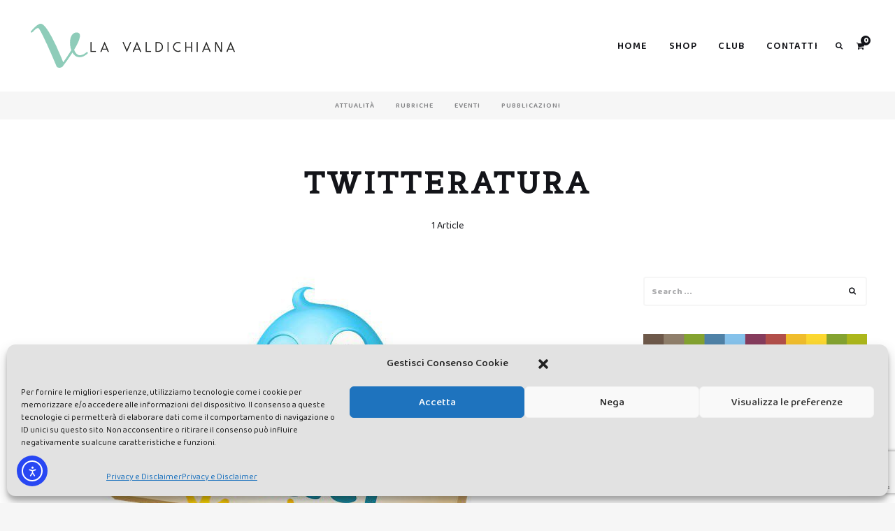

--- FILE ---
content_type: text/html; charset=UTF-8
request_url: https://www.lavaldichiana.it/argomenti/twitteratura/
body_size: 27741
content:
<!DOCTYPE html>
<html lang="it-IT" class="">
<head>
	<meta charset="UTF-8">
	<meta name="viewport" content="width=device-width, initial-scale=1">
	<link rel="profile" href="http://gmpg.org/xfn/11">
		<meta name='robots' content='index, follow, max-image-preview:large, max-snippet:-1, max-video-preview:-1' />
<script type="text/javascript">
/* <![CDATA[ */
window.koko_analytics = {"url":"https:\/\/www.lavaldichiana.it\/wp-admin\/admin-ajax.php?action=koko_analytics_collect","site_url":"https:\/\/www.lavaldichiana.it","post_id":0,"path":"\/argomenti\/twitteratura\/","method":"cookie","use_cookie":true};
/* ]]> */
</script>

	<!-- This site is optimized with the Yoast SEO plugin v26.7 - https://yoast.com/wordpress/plugins/seo/ -->
	<title>twitteratura Archives - La Valdichiana</title>
	<link rel="canonical" href="https://www.lavaldichiana.it/argomenti/twitteratura/" />
	<meta property="og:locale" content="it_IT" />
	<meta property="og:type" content="article" />
	<meta property="og:title" content="twitteratura Archives - La Valdichiana" />
	<meta property="og:url" content="https://www.lavaldichiana.it/argomenti/twitteratura/" />
	<meta property="og:site_name" content="La Valdichiana" />
	<meta property="og:image" content="https://www.lavaldichiana.it/wp-content/uploads/2015/01/Logo500.png" />
	<meta property="og:image:width" content="500" />
	<meta property="og:image:height" content="310" />
	<meta property="og:image:type" content="image/png" />
	<meta name="twitter:card" content="summary_large_image" />
	<meta name="twitter:site" content="@LaValdichiana" />
	<!-- / Yoast SEO plugin. -->


<link rel='dns-prefetch' href='//cdn.elementor.com' />
<link rel='dns-prefetch' href='//capi-automation.s3.us-east-2.amazonaws.com' />
<link rel='dns-prefetch' href='//fonts.googleapis.com' />
<link rel="alternate" type="application/rss+xml" title="La Valdichiana &raquo; Feed" href="https://www.lavaldichiana.it/feed/" />
<link rel="alternate" type="application/rss+xml" title="La Valdichiana &raquo; Feed dei commenti" href="https://www.lavaldichiana.it/comments/feed/" />
<link rel="alternate" type="application/rss+xml" title="La Valdichiana &raquo; twitteratura Feed del tag" href="https://www.lavaldichiana.it/argomenti/twitteratura/feed/" />
		<style>
			.lazyload,
			.lazyloading {
				max-width: 100%;
			}
		</style>
		<style id='wp-img-auto-sizes-contain-inline-css' type='text/css'>
img:is([sizes=auto i],[sizes^="auto," i]){contain-intrinsic-size:3000px 1500px}
/*# sourceURL=wp-img-auto-sizes-contain-inline-css */
</style>
<style id='wp-emoji-styles-inline-css' type='text/css'>

	img.wp-smiley, img.emoji {
		display: inline !important;
		border: none !important;
		box-shadow: none !important;
		height: 1em !important;
		width: 1em !important;
		margin: 0 0.07em !important;
		vertical-align: -0.1em !important;
		background: none !important;
		padding: 0 !important;
	}
/*# sourceURL=wp-emoji-styles-inline-css */
</style>
<style id='wp-block-library-inline-css' type='text/css'>
:root{--wp-block-synced-color:#7a00df;--wp-block-synced-color--rgb:122,0,223;--wp-bound-block-color:var(--wp-block-synced-color);--wp-editor-canvas-background:#ddd;--wp-admin-theme-color:#007cba;--wp-admin-theme-color--rgb:0,124,186;--wp-admin-theme-color-darker-10:#006ba1;--wp-admin-theme-color-darker-10--rgb:0,107,160.5;--wp-admin-theme-color-darker-20:#005a87;--wp-admin-theme-color-darker-20--rgb:0,90,135;--wp-admin-border-width-focus:2px}@media (min-resolution:192dpi){:root{--wp-admin-border-width-focus:1.5px}}.wp-element-button{cursor:pointer}:root .has-very-light-gray-background-color{background-color:#eee}:root .has-very-dark-gray-background-color{background-color:#313131}:root .has-very-light-gray-color{color:#eee}:root .has-very-dark-gray-color{color:#313131}:root .has-vivid-green-cyan-to-vivid-cyan-blue-gradient-background{background:linear-gradient(135deg,#00d084,#0693e3)}:root .has-purple-crush-gradient-background{background:linear-gradient(135deg,#34e2e4,#4721fb 50%,#ab1dfe)}:root .has-hazy-dawn-gradient-background{background:linear-gradient(135deg,#faaca8,#dad0ec)}:root .has-subdued-olive-gradient-background{background:linear-gradient(135deg,#fafae1,#67a671)}:root .has-atomic-cream-gradient-background{background:linear-gradient(135deg,#fdd79a,#004a59)}:root .has-nightshade-gradient-background{background:linear-gradient(135deg,#330968,#31cdcf)}:root .has-midnight-gradient-background{background:linear-gradient(135deg,#020381,#2874fc)}:root{--wp--preset--font-size--normal:16px;--wp--preset--font-size--huge:42px}.has-regular-font-size{font-size:1em}.has-larger-font-size{font-size:2.625em}.has-normal-font-size{font-size:var(--wp--preset--font-size--normal)}.has-huge-font-size{font-size:var(--wp--preset--font-size--huge)}.has-text-align-center{text-align:center}.has-text-align-left{text-align:left}.has-text-align-right{text-align:right}.has-fit-text{white-space:nowrap!important}#end-resizable-editor-section{display:none}.aligncenter{clear:both}.items-justified-left{justify-content:flex-start}.items-justified-center{justify-content:center}.items-justified-right{justify-content:flex-end}.items-justified-space-between{justify-content:space-between}.screen-reader-text{border:0;clip-path:inset(50%);height:1px;margin:-1px;overflow:hidden;padding:0;position:absolute;width:1px;word-wrap:normal!important}.screen-reader-text:focus{background-color:#ddd;clip-path:none;color:#444;display:block;font-size:1em;height:auto;left:5px;line-height:normal;padding:15px 23px 14px;text-decoration:none;top:5px;width:auto;z-index:100000}html :where(.has-border-color){border-style:solid}html :where([style*=border-top-color]){border-top-style:solid}html :where([style*=border-right-color]){border-right-style:solid}html :where([style*=border-bottom-color]){border-bottom-style:solid}html :where([style*=border-left-color]){border-left-style:solid}html :where([style*=border-width]){border-style:solid}html :where([style*=border-top-width]){border-top-style:solid}html :where([style*=border-right-width]){border-right-style:solid}html :where([style*=border-bottom-width]){border-bottom-style:solid}html :where([style*=border-left-width]){border-left-style:solid}html :where(img[class*=wp-image-]){height:auto;max-width:100%}:where(figure){margin:0 0 1em}html :where(.is-position-sticky){--wp-admin--admin-bar--position-offset:var(--wp-admin--admin-bar--height,0px)}@media screen and (max-width:600px){html :where(.is-position-sticky){--wp-admin--admin-bar--position-offset:0px}}

/*# sourceURL=wp-block-library-inline-css */
</style><style id='wp-block-image-inline-css' type='text/css'>
.wp-block-image>a,.wp-block-image>figure>a{display:inline-block}.wp-block-image img{box-sizing:border-box;height:auto;max-width:100%;vertical-align:bottom}@media not (prefers-reduced-motion){.wp-block-image img.hide{visibility:hidden}.wp-block-image img.show{animation:show-content-image .4s}}.wp-block-image[style*=border-radius] img,.wp-block-image[style*=border-radius]>a{border-radius:inherit}.wp-block-image.has-custom-border img{box-sizing:border-box}.wp-block-image.aligncenter{text-align:center}.wp-block-image.alignfull>a,.wp-block-image.alignwide>a{width:100%}.wp-block-image.alignfull img,.wp-block-image.alignwide img{height:auto;width:100%}.wp-block-image .aligncenter,.wp-block-image .alignleft,.wp-block-image .alignright,.wp-block-image.aligncenter,.wp-block-image.alignleft,.wp-block-image.alignright{display:table}.wp-block-image .aligncenter>figcaption,.wp-block-image .alignleft>figcaption,.wp-block-image .alignright>figcaption,.wp-block-image.aligncenter>figcaption,.wp-block-image.alignleft>figcaption,.wp-block-image.alignright>figcaption{caption-side:bottom;display:table-caption}.wp-block-image .alignleft{float:left;margin:.5em 1em .5em 0}.wp-block-image .alignright{float:right;margin:.5em 0 .5em 1em}.wp-block-image .aligncenter{margin-left:auto;margin-right:auto}.wp-block-image :where(figcaption){margin-bottom:1em;margin-top:.5em}.wp-block-image.is-style-circle-mask img{border-radius:9999px}@supports ((-webkit-mask-image:none) or (mask-image:none)) or (-webkit-mask-image:none){.wp-block-image.is-style-circle-mask img{border-radius:0;-webkit-mask-image:url('data:image/svg+xml;utf8,<svg viewBox="0 0 100 100" xmlns="http://www.w3.org/2000/svg"><circle cx="50" cy="50" r="50"/></svg>');mask-image:url('data:image/svg+xml;utf8,<svg viewBox="0 0 100 100" xmlns="http://www.w3.org/2000/svg"><circle cx="50" cy="50" r="50"/></svg>');mask-mode:alpha;-webkit-mask-position:center;mask-position:center;-webkit-mask-repeat:no-repeat;mask-repeat:no-repeat;-webkit-mask-size:contain;mask-size:contain}}:root :where(.wp-block-image.is-style-rounded img,.wp-block-image .is-style-rounded img){border-radius:9999px}.wp-block-image figure{margin:0}.wp-lightbox-container{display:flex;flex-direction:column;position:relative}.wp-lightbox-container img{cursor:zoom-in}.wp-lightbox-container img:hover+button{opacity:1}.wp-lightbox-container button{align-items:center;backdrop-filter:blur(16px) saturate(180%);background-color:#5a5a5a40;border:none;border-radius:4px;cursor:zoom-in;display:flex;height:20px;justify-content:center;opacity:0;padding:0;position:absolute;right:16px;text-align:center;top:16px;width:20px;z-index:100}@media not (prefers-reduced-motion){.wp-lightbox-container button{transition:opacity .2s ease}}.wp-lightbox-container button:focus-visible{outline:3px auto #5a5a5a40;outline:3px auto -webkit-focus-ring-color;outline-offset:3px}.wp-lightbox-container button:hover{cursor:pointer;opacity:1}.wp-lightbox-container button:focus{opacity:1}.wp-lightbox-container button:focus,.wp-lightbox-container button:hover,.wp-lightbox-container button:not(:hover):not(:active):not(.has-background){background-color:#5a5a5a40;border:none}.wp-lightbox-overlay{box-sizing:border-box;cursor:zoom-out;height:100vh;left:0;overflow:hidden;position:fixed;top:0;visibility:hidden;width:100%;z-index:100000}.wp-lightbox-overlay .close-button{align-items:center;cursor:pointer;display:flex;justify-content:center;min-height:40px;min-width:40px;padding:0;position:absolute;right:calc(env(safe-area-inset-right) + 16px);top:calc(env(safe-area-inset-top) + 16px);z-index:5000000}.wp-lightbox-overlay .close-button:focus,.wp-lightbox-overlay .close-button:hover,.wp-lightbox-overlay .close-button:not(:hover):not(:active):not(.has-background){background:none;border:none}.wp-lightbox-overlay .lightbox-image-container{height:var(--wp--lightbox-container-height);left:50%;overflow:hidden;position:absolute;top:50%;transform:translate(-50%,-50%);transform-origin:top left;width:var(--wp--lightbox-container-width);z-index:9999999999}.wp-lightbox-overlay .wp-block-image{align-items:center;box-sizing:border-box;display:flex;height:100%;justify-content:center;margin:0;position:relative;transform-origin:0 0;width:100%;z-index:3000000}.wp-lightbox-overlay .wp-block-image img{height:var(--wp--lightbox-image-height);min-height:var(--wp--lightbox-image-height);min-width:var(--wp--lightbox-image-width);width:var(--wp--lightbox-image-width)}.wp-lightbox-overlay .wp-block-image figcaption{display:none}.wp-lightbox-overlay button{background:none;border:none}.wp-lightbox-overlay .scrim{background-color:#fff;height:100%;opacity:.9;position:absolute;width:100%;z-index:2000000}.wp-lightbox-overlay.active{visibility:visible}@media not (prefers-reduced-motion){.wp-lightbox-overlay.active{animation:turn-on-visibility .25s both}.wp-lightbox-overlay.active img{animation:turn-on-visibility .35s both}.wp-lightbox-overlay.show-closing-animation:not(.active){animation:turn-off-visibility .35s both}.wp-lightbox-overlay.show-closing-animation:not(.active) img{animation:turn-off-visibility .25s both}.wp-lightbox-overlay.zoom.active{animation:none;opacity:1;visibility:visible}.wp-lightbox-overlay.zoom.active .lightbox-image-container{animation:lightbox-zoom-in .4s}.wp-lightbox-overlay.zoom.active .lightbox-image-container img{animation:none}.wp-lightbox-overlay.zoom.active .scrim{animation:turn-on-visibility .4s forwards}.wp-lightbox-overlay.zoom.show-closing-animation:not(.active){animation:none}.wp-lightbox-overlay.zoom.show-closing-animation:not(.active) .lightbox-image-container{animation:lightbox-zoom-out .4s}.wp-lightbox-overlay.zoom.show-closing-animation:not(.active) .lightbox-image-container img{animation:none}.wp-lightbox-overlay.zoom.show-closing-animation:not(.active) .scrim{animation:turn-off-visibility .4s forwards}}@keyframes show-content-image{0%{visibility:hidden}99%{visibility:hidden}to{visibility:visible}}@keyframes turn-on-visibility{0%{opacity:0}to{opacity:1}}@keyframes turn-off-visibility{0%{opacity:1;visibility:visible}99%{opacity:0;visibility:visible}to{opacity:0;visibility:hidden}}@keyframes lightbox-zoom-in{0%{transform:translate(calc((-100vw + var(--wp--lightbox-scrollbar-width))/2 + var(--wp--lightbox-initial-left-position)),calc(-50vh + var(--wp--lightbox-initial-top-position))) scale(var(--wp--lightbox-scale))}to{transform:translate(-50%,-50%) scale(1)}}@keyframes lightbox-zoom-out{0%{transform:translate(-50%,-50%) scale(1);visibility:visible}99%{visibility:visible}to{transform:translate(calc((-100vw + var(--wp--lightbox-scrollbar-width))/2 + var(--wp--lightbox-initial-left-position)),calc(-50vh + var(--wp--lightbox-initial-top-position))) scale(var(--wp--lightbox-scale));visibility:hidden}}
/*# sourceURL=https://www.lavaldichiana.it/wp-includes/blocks/image/style.min.css */
</style>
<link rel='stylesheet' id='wc-blocks-style-css' href='https://www.lavaldichiana.it/wp-content/plugins/woocommerce/assets/client/blocks/wc-blocks.css?ver=wc-10.4.3' type='text/css' media='all' />
<style id='global-styles-inline-css' type='text/css'>
:root{--wp--preset--aspect-ratio--square: 1;--wp--preset--aspect-ratio--4-3: 4/3;--wp--preset--aspect-ratio--3-4: 3/4;--wp--preset--aspect-ratio--3-2: 3/2;--wp--preset--aspect-ratio--2-3: 2/3;--wp--preset--aspect-ratio--16-9: 16/9;--wp--preset--aspect-ratio--9-16: 9/16;--wp--preset--color--black: #000000;--wp--preset--color--cyan-bluish-gray: #abb8c3;--wp--preset--color--white: #ffffff;--wp--preset--color--pale-pink: #f78da7;--wp--preset--color--vivid-red: #cf2e2e;--wp--preset--color--luminous-vivid-orange: #ff6900;--wp--preset--color--luminous-vivid-amber: #fcb900;--wp--preset--color--light-green-cyan: #7bdcb5;--wp--preset--color--vivid-green-cyan: #00d084;--wp--preset--color--pale-cyan-blue: #8ed1fc;--wp--preset--color--vivid-cyan-blue: #0693e3;--wp--preset--color--vivid-purple: #9b51e0;--wp--preset--gradient--vivid-cyan-blue-to-vivid-purple: linear-gradient(135deg,rgb(6,147,227) 0%,rgb(155,81,224) 100%);--wp--preset--gradient--light-green-cyan-to-vivid-green-cyan: linear-gradient(135deg,rgb(122,220,180) 0%,rgb(0,208,130) 100%);--wp--preset--gradient--luminous-vivid-amber-to-luminous-vivid-orange: linear-gradient(135deg,rgb(252,185,0) 0%,rgb(255,105,0) 100%);--wp--preset--gradient--luminous-vivid-orange-to-vivid-red: linear-gradient(135deg,rgb(255,105,0) 0%,rgb(207,46,46) 100%);--wp--preset--gradient--very-light-gray-to-cyan-bluish-gray: linear-gradient(135deg,rgb(238,238,238) 0%,rgb(169,184,195) 100%);--wp--preset--gradient--cool-to-warm-spectrum: linear-gradient(135deg,rgb(74,234,220) 0%,rgb(151,120,209) 20%,rgb(207,42,186) 40%,rgb(238,44,130) 60%,rgb(251,105,98) 80%,rgb(254,248,76) 100%);--wp--preset--gradient--blush-light-purple: linear-gradient(135deg,rgb(255,206,236) 0%,rgb(152,150,240) 100%);--wp--preset--gradient--blush-bordeaux: linear-gradient(135deg,rgb(254,205,165) 0%,rgb(254,45,45) 50%,rgb(107,0,62) 100%);--wp--preset--gradient--luminous-dusk: linear-gradient(135deg,rgb(255,203,112) 0%,rgb(199,81,192) 50%,rgb(65,88,208) 100%);--wp--preset--gradient--pale-ocean: linear-gradient(135deg,rgb(255,245,203) 0%,rgb(182,227,212) 50%,rgb(51,167,181) 100%);--wp--preset--gradient--electric-grass: linear-gradient(135deg,rgb(202,248,128) 0%,rgb(113,206,126) 100%);--wp--preset--gradient--midnight: linear-gradient(135deg,rgb(2,3,129) 0%,rgb(40,116,252) 100%);--wp--preset--font-size--small: 13px;--wp--preset--font-size--medium: 20px;--wp--preset--font-size--large: 36px;--wp--preset--font-size--x-large: 42px;--wp--preset--spacing--20: 0.44rem;--wp--preset--spacing--30: 0.67rem;--wp--preset--spacing--40: 1rem;--wp--preset--spacing--50: 1.5rem;--wp--preset--spacing--60: 2.25rem;--wp--preset--spacing--70: 3.38rem;--wp--preset--spacing--80: 5.06rem;--wp--preset--shadow--natural: 6px 6px 9px rgba(0, 0, 0, 0.2);--wp--preset--shadow--deep: 12px 12px 50px rgba(0, 0, 0, 0.4);--wp--preset--shadow--sharp: 6px 6px 0px rgba(0, 0, 0, 0.2);--wp--preset--shadow--outlined: 6px 6px 0px -3px rgb(255, 255, 255), 6px 6px rgb(0, 0, 0);--wp--preset--shadow--crisp: 6px 6px 0px rgb(0, 0, 0);}:where(.is-layout-flex){gap: 0.5em;}:where(.is-layout-grid){gap: 0.5em;}body .is-layout-flex{display: flex;}.is-layout-flex{flex-wrap: wrap;align-items: center;}.is-layout-flex > :is(*, div){margin: 0;}body .is-layout-grid{display: grid;}.is-layout-grid > :is(*, div){margin: 0;}:where(.wp-block-columns.is-layout-flex){gap: 2em;}:where(.wp-block-columns.is-layout-grid){gap: 2em;}:where(.wp-block-post-template.is-layout-flex){gap: 1.25em;}:where(.wp-block-post-template.is-layout-grid){gap: 1.25em;}.has-black-color{color: var(--wp--preset--color--black) !important;}.has-cyan-bluish-gray-color{color: var(--wp--preset--color--cyan-bluish-gray) !important;}.has-white-color{color: var(--wp--preset--color--white) !important;}.has-pale-pink-color{color: var(--wp--preset--color--pale-pink) !important;}.has-vivid-red-color{color: var(--wp--preset--color--vivid-red) !important;}.has-luminous-vivid-orange-color{color: var(--wp--preset--color--luminous-vivid-orange) !important;}.has-luminous-vivid-amber-color{color: var(--wp--preset--color--luminous-vivid-amber) !important;}.has-light-green-cyan-color{color: var(--wp--preset--color--light-green-cyan) !important;}.has-vivid-green-cyan-color{color: var(--wp--preset--color--vivid-green-cyan) !important;}.has-pale-cyan-blue-color{color: var(--wp--preset--color--pale-cyan-blue) !important;}.has-vivid-cyan-blue-color{color: var(--wp--preset--color--vivid-cyan-blue) !important;}.has-vivid-purple-color{color: var(--wp--preset--color--vivid-purple) !important;}.has-black-background-color{background-color: var(--wp--preset--color--black) !important;}.has-cyan-bluish-gray-background-color{background-color: var(--wp--preset--color--cyan-bluish-gray) !important;}.has-white-background-color{background-color: var(--wp--preset--color--white) !important;}.has-pale-pink-background-color{background-color: var(--wp--preset--color--pale-pink) !important;}.has-vivid-red-background-color{background-color: var(--wp--preset--color--vivid-red) !important;}.has-luminous-vivid-orange-background-color{background-color: var(--wp--preset--color--luminous-vivid-orange) !important;}.has-luminous-vivid-amber-background-color{background-color: var(--wp--preset--color--luminous-vivid-amber) !important;}.has-light-green-cyan-background-color{background-color: var(--wp--preset--color--light-green-cyan) !important;}.has-vivid-green-cyan-background-color{background-color: var(--wp--preset--color--vivid-green-cyan) !important;}.has-pale-cyan-blue-background-color{background-color: var(--wp--preset--color--pale-cyan-blue) !important;}.has-vivid-cyan-blue-background-color{background-color: var(--wp--preset--color--vivid-cyan-blue) !important;}.has-vivid-purple-background-color{background-color: var(--wp--preset--color--vivid-purple) !important;}.has-black-border-color{border-color: var(--wp--preset--color--black) !important;}.has-cyan-bluish-gray-border-color{border-color: var(--wp--preset--color--cyan-bluish-gray) !important;}.has-white-border-color{border-color: var(--wp--preset--color--white) !important;}.has-pale-pink-border-color{border-color: var(--wp--preset--color--pale-pink) !important;}.has-vivid-red-border-color{border-color: var(--wp--preset--color--vivid-red) !important;}.has-luminous-vivid-orange-border-color{border-color: var(--wp--preset--color--luminous-vivid-orange) !important;}.has-luminous-vivid-amber-border-color{border-color: var(--wp--preset--color--luminous-vivid-amber) !important;}.has-light-green-cyan-border-color{border-color: var(--wp--preset--color--light-green-cyan) !important;}.has-vivid-green-cyan-border-color{border-color: var(--wp--preset--color--vivid-green-cyan) !important;}.has-pale-cyan-blue-border-color{border-color: var(--wp--preset--color--pale-cyan-blue) !important;}.has-vivid-cyan-blue-border-color{border-color: var(--wp--preset--color--vivid-cyan-blue) !important;}.has-vivid-purple-border-color{border-color: var(--wp--preset--color--vivid-purple) !important;}.has-vivid-cyan-blue-to-vivid-purple-gradient-background{background: var(--wp--preset--gradient--vivid-cyan-blue-to-vivid-purple) !important;}.has-light-green-cyan-to-vivid-green-cyan-gradient-background{background: var(--wp--preset--gradient--light-green-cyan-to-vivid-green-cyan) !important;}.has-luminous-vivid-amber-to-luminous-vivid-orange-gradient-background{background: var(--wp--preset--gradient--luminous-vivid-amber-to-luminous-vivid-orange) !important;}.has-luminous-vivid-orange-to-vivid-red-gradient-background{background: var(--wp--preset--gradient--luminous-vivid-orange-to-vivid-red) !important;}.has-very-light-gray-to-cyan-bluish-gray-gradient-background{background: var(--wp--preset--gradient--very-light-gray-to-cyan-bluish-gray) !important;}.has-cool-to-warm-spectrum-gradient-background{background: var(--wp--preset--gradient--cool-to-warm-spectrum) !important;}.has-blush-light-purple-gradient-background{background: var(--wp--preset--gradient--blush-light-purple) !important;}.has-blush-bordeaux-gradient-background{background: var(--wp--preset--gradient--blush-bordeaux) !important;}.has-luminous-dusk-gradient-background{background: var(--wp--preset--gradient--luminous-dusk) !important;}.has-pale-ocean-gradient-background{background: var(--wp--preset--gradient--pale-ocean) !important;}.has-electric-grass-gradient-background{background: var(--wp--preset--gradient--electric-grass) !important;}.has-midnight-gradient-background{background: var(--wp--preset--gradient--midnight) !important;}.has-small-font-size{font-size: var(--wp--preset--font-size--small) !important;}.has-medium-font-size{font-size: var(--wp--preset--font-size--medium) !important;}.has-large-font-size{font-size: var(--wp--preset--font-size--large) !important;}.has-x-large-font-size{font-size: var(--wp--preset--font-size--x-large) !important;}
/*# sourceURL=global-styles-inline-css */
</style>

<style id='classic-theme-styles-inline-css' type='text/css'>
/*! This file is auto-generated */
.wp-block-button__link{color:#fff;background-color:#32373c;border-radius:9999px;box-shadow:none;text-decoration:none;padding:calc(.667em + 2px) calc(1.333em + 2px);font-size:1.125em}.wp-block-file__button{background:#32373c;color:#fff;text-decoration:none}
/*# sourceURL=/wp-includes/css/classic-themes.min.css */
</style>
<link rel='stylesheet' id='bbp-default-css' href='https://www.lavaldichiana.it/wp-content/plugins/bbpress/templates/default/css/bbpress.min.css?ver=2.6.14' type='text/css' media='all' />
<link rel='stylesheet' id='contact-form-7-css' href='https://www.lavaldichiana.it/wp-content/plugins/contact-form-7/includes/css/styles.css?ver=6.1.4' type='text/css' media='all' />
<link rel='stylesheet' id='swpm.common-css' href='https://www.lavaldichiana.it/wp-content/plugins/simple-membership/css/swpm.common.css?ver=4.6.9' type='text/css' media='all' />
<link rel='stylesheet' id='woocommerce-layout-css' href='https://www.lavaldichiana.it/wp-content/plugins/woocommerce/assets/css/woocommerce-layout.css?ver=10.4.3' type='text/css' media='all' />
<link rel='stylesheet' id='woocommerce-smallscreen-css' href='https://www.lavaldichiana.it/wp-content/plugins/woocommerce/assets/css/woocommerce-smallscreen.css?ver=10.4.3' type='text/css' media='only screen and (max-width: 768px)' />
<link rel='stylesheet' id='woocommerce-general-css' href='https://www.lavaldichiana.it/wp-content/plugins/woocommerce/assets/css/woocommerce.css?ver=10.4.3' type='text/css' media='all' />
<style id='woocommerce-inline-inline-css' type='text/css'>
.woocommerce form .form-row .required { visibility: visible; }
/*# sourceURL=woocommerce-inline-inline-css */
</style>
<link rel='stylesheet' id='cmplz-general-css' href='https://www.lavaldichiana.it/wp-content/plugins/complianz-gdpr/assets/css/cookieblocker.min.css?ver=1765958106' type='text/css' media='all' />
<link rel='stylesheet' id='ea11y-widget-fonts-css' href='https://www.lavaldichiana.it/wp-content/plugins/pojo-accessibility/assets/build/fonts.css?ver=3.9.1' type='text/css' media='all' />
<link rel='stylesheet' id='ea11y-skip-link-css' href='https://www.lavaldichiana.it/wp-content/plugins/pojo-accessibility/assets/build/skip-link.css?ver=3.9.1' type='text/css' media='all' />
<link rel='stylesheet' id='ceramag-front-css' href='https://www.lavaldichiana.it/wp-content/themes/ceramag/style.css?ver=2022111301' type='text/css' media='all' />
<style id='ceramag-front-inline-css' type='text/css'>
.site-header nav ul.primary-menu > li.button a,
.site-content .button:not(.lo-button),
.site-footer .button,
.ceramag-side-cart .button {
	background: #131419 !important; color: #ffffff !important;
}
.no-touch .site-header nav ul.primary-menu > li.button a:hover,
.no-touch .site-content .button:not(.lo-button):hover,
.no-touch .site-footer .button:hover,
.no-touch .ceramag-side-cart .button:hover {
	color: #ffffff !important; background: #80ccb8 !important;
}
a,
.no-touch .post-entry a:hover,
.no-touch .comment-content a:hover,
blockquote:after,
.no-touch .site-header .menu-toggle:hover,
.site-header .menu-toggle:focus,
.no-touch .site-header #site-header-search .search-button:hover,
.no-touch .site-header nav ul li a:hover,
.site-header nav ul li.current-menu-item > a,
.no-touch .search-screen .search-results ul a:hover,
.no-touch .search-screen .search-results ol a:hover,
.site-header .site-header-menu .main-navigation li.mega-menu.menu-item-object-category.menu-item-has-children > ul.sub-menu li.sub-cat-list li.current a,
.posts .post.sticky .sticky-icon,
.posts .post.format-link .post-link-title .post-title a:before,
.no-touch .author-bio .author-bio-title a:hover,
.no-touch .author-bio .author-social ul a:hover,
.no-touch .related-posts .related-post > a:hover,
.no-touch .comments ol.comment-list li .comment-author a:hover,
.no-touch .comments ol.comment-list li a.comment-reply-link:hover,
.no-touch .post-nav .post-navigation a:hover,
.no-touch .post-nav .menu-toggle:hover,
.post-nav .menu-toggle:focus,
.no-touch .post-nav .site-search .search-button:hover,
.no-touch .widget a:not(.button):hover,
.no-touch .widget-area .widget .textwidget a:not(.button):hover,
table#wp-calendar a,
.no-touch .widget.ceramag-widget_posts.small-thumbnail ul li a:hover .post-title,
.no-touch .woocommerce-error a:hover,
.no-touch .woocommerce-info a:hover,
.no-touch .woocommerce-message a:hover,
.no-touch .site-header #site-header-cart .cart-contents:hover,
.no-touch .single.single-product #primary > .product .summary.entry-summary .product_meta > * a:hover,
.woocommerce #reviews #comments ol.commentlist li .comment-text p.meta time,
.no-touch .woocommerce.widget ul.cart_list li a:hover,
.no-touch .woocommerce.widget ul.product_list_widget li a:hover,
.no-touch .widget.ceramag-widget_author_list ul li a:hover .author-name {
  color: #80ccb8;
}


mark,
ins,
.no-touch .site-header nav ul.primary-menu > li.button a:hover,
.no-touch .site-content .button:hover,
.no-touch .site-footer .button:hover,
.cat-links a,
.no-touch .posts.layout-classic .post.format-quote:hover .post-content .post-quote-title a,
.no-touch .posts.layout-classic .post.format-link:hover .post-content .post-link-title a,
.posts.layout-block .featured-img:after,
.posts.layout-block .post:not(.has-post-thumbnail):before,
.posts.layout-minimal .post:before,
.no-touch .pagination a:hover,
.single.single-format-quote #primary > .post .post-entry .quote-container,
.single.single-format-link #primary > .post .post-entry .link-container a,
.no-touch .tagcloud a:hover,
.tagcloud a:focus,
.no-touch .archive.author .author-social ul a:hover,
table#wp-calendar tbody a,
.no-touch .widget.ceramag-widget_social .socialwidget ul li a:hover,
.widget.ceramag-widget_posts.with-post-number .post:before, .widget.ceramag-widget_posts.with-post-number ul li:before,
.widget.ceramag-widget_cat .cat,
.archive.category #primary .ceramag-widget_cat .cat,
.no-touch .woocommerce #respond input#submit:hover,
.no-touch .woocommerce a.button:hover,
.no-touch .woocommerce button.button:hover,
.no-touch .woocommerce input.button:hover,
.woocommerce span.onsale:before,
.woocommerce span.onsale:after,
.woocommerce ul.products li.product .onsale:before,
.woocommerce ul.products li.product .onsale:after,
.woocommerce ul.products.layout-grid li.product .product-image a.woocommerce-LoopProduct-link:before,
.woocommerce-page ul.products.layout-grid li.product .product-image a.woocommerce-LoopProduct-link:before,
.no-touch .woocommerce .woocommerce-pagination ul.page-numbers li a.page-numbers:hover,
.no-touch .woocommerce-page .woocommerce-pagination ul.page-numbers li a.page-numbers:hover,
.no-touch .single.single-product #primary > .product .summary.entry-summary form.cart button.single_add_to_cart_button.button:hover,
.no-touch .single.single-product #primary > .product .woocommerce-tabs ul.tabs li a:hover,
.no-touch .woocommerce-page.woocommerce-cart p.return-to-shop a.button:hover,
.no-touch .woocommerce-page.woocommerce-cart a.button.checkout-button:hover,
.no-touch .woocommerce #payment #place_order:hover,
.no-touch .woocommerce-page #payment #place_order:hover,
.no-touch .woocommerce-MyAccount-navigation ul li a:hover,
.no-touch .woocommerce .widget_shopping_cart .buttons a.button:hover,
.no-touch .woocommerce.widget_shopping_cart .buttons a.button:hover,
.no-touch .woocommerce.widget.widget_price_filter button.button:hover,
.no-touch .wp-block-tag-cloud a:hover,
.wp-block-tag-cloud a:focus {
  background: #80ccb8;
}

.ceramag-side-menu .main-navigation li.current-menu-item > a,
.no-touch .ceramag-side-menu .main-navigation li a:hover,
.site-header .site-header-menu .main-navigation ul.sub-menu,
.posts.layout-minimal .post,
.posts.layout-minimal .post:last-of-type,
.no-touch .widget.ceramag-widget_social .socialwidget ul li a:hover,
.ceramag-side-menu .secondary-navigation li.current-menu-item > a,
.no-touch .ceramag-side-menu .secondary-navigation li a:hover {
      border-color: #80ccb8;
}

.woocommerce span.onsale:after,
.woocommerce ul.products li.product .onsale:after {
    box-shadow: 20px 20px 0 #80ccb8;
}

.post-entry .highlight {
    background: rgba(128,204,184, 0.3);
    box-shadow: 0 2px 0 rgba(128,204,184, 0.3);
}

.no-touch .post-entry .highlight:hover {
    background: #80ccb8;
    box-shadow: 0 2px 0 #80ccb8;
}

.post-entry .highlight.bottomline,
.post-entry .highlight-bottomline {
    background: none;
    box-shadow: inset 0 -6px 0 rgba(128,204,184, 0.3), 0 2px 0 rgba(128,204,184, 0.3);
}

.no-touch .post-entry .highlight.bottomline:hover,
.no-touch .post-entry .highlight-bottomline:hover {
    background: none;
    box-shadow: inset 0 -38px 0 #80ccb8, 0 2px 0 #80ccb8;
}

#page {
	background-color: #FFFFFF;
	
}

body {
	color: #131419;
}
.site-header {
	background-color: #ffffff;
	color: #131419;
}
.site-header-centered.site-header .site-header-main {
	background-color: #ffffff;
	color: #131419;
}
.site-header .secondary-navigation {
	background-color: #f6f6f6;
	color: #131419;
}.site-footer {
	background: #ffffff;
	color: #131419;
}

.site-footer .widget-title {
	background: #f6f6f6;
	color: #131419;
}

.site-footer .footer-bottom {
	background: #f6f6f6;
	color: #131419;
}
.sidebar .widget-title {
	background-color: #f6f6f6;
	color: #131419;
}

 body,
button,
input,
select,
textarea,
.ui-widget,
.section-title,
.widget-title,
.author-bio .author-bio-title,
.related-posts .related-posts-title,
.comments h2.comments-title,
.comment-respond h3.comment-reply-title,
blockquote cite,
blockquote small,
.single.single-product #primary > .product .up-sells.upsells.products > h2,
.single.single-product #primary > .product .related.products > h2,
.woocommerce #reviews.woocommerce-Reviews .woocommerce-Reviews-title,
.woocommerce #reviews.woocommerce-Reviews .comment-reply-title,
.woocommerce-page.woocommerce-cart .cart-collaterals .cross-sells > h2,
.woocommerce-page.woocommerce-cart .cart-collaterals .cart_totals > h2,
.widget.ceramag-widget_author_list ul li a .post-count {
    font-family: "Baloo 2";
}

.site-branding .site-title,
.search-screen .search-results a,
.post-title,
blockquote,
h1, h2, h3, h4, h5, h6,
.search-screen .search-results .results-list ol li:before,
.wp-caption-text,
.widget.widget_recent_comments ul li > a,
.widget.widget_rss ul li a.rsswidget,
.widget.widget_recent_entries,
.widget.widget_recent_entries a,
.woocommerce-page.woocommerce-cart .cart-empty,
.woocommerce.widget ul.cart_list li a,
.woocommerce.widget ul.product_list_widget li a,
.post-entry .dropcap:first-letter,
.post-entry .has-drop-cap:first-letter {
    font-family: "Belgrano";
}

.post-entry h1, .post-entry h2, .post-entry h3, .post-entry h4, .post-entry h5, .post-entry h6 {
	font-weight : 600;
	letter-spacing : 0;
	text-transform : none;
	font-style : normal;
	margin-bottom : 20px;
}
 
.post-entry, .post-excerpt {
	font-size : 16px;
	line-height : 1.7;
}
 
.post-title {
	font-weight : 600;
	letter-spacing : 0;
	text-transform : none;
	font-style : normal;
}

.single .site-content .post-header.post-header-large .post-header-container .post-title {
	letter-spacing : 0.1em;
	text-transform : uppercase;
}
 
.page-title {
	font-weight : 600;
	letter-spacing : 0.1em;
	text-transform : uppercase;
	font-style : normal;
}
 
.widget-title {
	font-weight : 800;
	letter-spacing : 0.2em;
	text-transform : uppercase;
	font-style : normal;
	font-size : 11px;
}
 
.site-header nav ul.primary-menu > li > a {
	font-size : 14px;
	font-weight : 600;
	letter-spacing : 0.1em;
	text-transform : uppercase;
}
  .post-entry h1 { font-size: 2.25rem; }.post-entry h2 { font-size: 2rem; }.post-entry h3 { font-size: 1.75rem; }.post-entry h4 { font-size: 1.5rem; }.post-entry h5 { font-size: 1.3125rem; }.post-entry h6 { font-size: 1.125rem; } 
.site-branding .site-title {
	font-size : 2.25rem;
	font-weight : 600;
	line-height : 1.2;
	letter-spacing : 0;
}
 
.site-branding .site-description {
	font-size : 0.75rem;
	font-weight : 400;
	line-height : 2;
	letter-spacing : 0;
}
 
.posts .post .post-excerpt {
	font-size : 14px;
}
 
.posts.layout-classic .post .post-excerpt {
	font-size : 16px;
}
 
.post-meta .meta-item {
	font-size : 12px;
}


/*# sourceURL=ceramag-front-inline-css */
</style>
<link rel='stylesheet' id='child-theme-style-css' href='https://www.lavaldichiana.it/wp-content/themes/ceramag-child/style.css?ver=6.9' type='text/css' media='all' />
<link rel='stylesheet' id='google-font-css' href='https://fonts.googleapis.com/css?family=Baloo+2%3A100%2C200%2C300%2C400%2C500%2C600%2C700%2C800%7CBelgrano%3A100%2C200%2C300%2C400%2C500%2C600%2C700%2C800&#038;ver=2022111301' type='text/css' media='all' />
<link rel='stylesheet' id='owl-carousel-css' href='https://www.lavaldichiana.it/wp-content/themes/ceramag/assets/owlcarousel/owl.carousel.min.css?ver=2.3.4' type='text/css' media='all' />
<link rel='stylesheet' id='font-awesome-free-css' href='https://www.lavaldichiana.it/wp-content/themes/ceramag/assets/font-awesome-4/css/font-awesome.min.css?ver=4.7.0' type='text/css' media='all' />
<link rel='stylesheet' id='ceramag-font-css' href='https://www.lavaldichiana.it/wp-content/themes/ceramag/assets/ceramag-font/font.min.css?ver=6.9' type='text/css' media='all' />
<script type="text/javascript" src="https://www.lavaldichiana.it/wp-includes/js/jquery/jquery.min.js?ver=3.7.1" id="jquery-core-js"></script>
<script type="text/javascript" src="https://www.lavaldichiana.it/wp-includes/js/jquery/jquery-migrate.min.js?ver=3.4.1" id="jquery-migrate-js"></script>
<script type="text/javascript" src="https://www.lavaldichiana.it/wp-content/plugins/woocommerce/assets/js/jquery-blockui/jquery.blockUI.min.js?ver=2.7.0-wc.10.4.3" id="wc-jquery-blockui-js" defer="defer" data-wp-strategy="defer"></script>
<script type="text/javascript" id="wc-add-to-cart-js-extra">
/* <![CDATA[ */
var wc_add_to_cart_params = {"ajax_url":"/wp-admin/admin-ajax.php","wc_ajax_url":"/?wc-ajax=%%endpoint%%","i18n_view_cart":"Visualizza carrello","cart_url":"https://www.lavaldichiana.it/cart/","is_cart":"","cart_redirect_after_add":"yes"};
//# sourceURL=wc-add-to-cart-js-extra
/* ]]> */
</script>
<script type="text/javascript" src="https://www.lavaldichiana.it/wp-content/plugins/woocommerce/assets/js/frontend/add-to-cart.min.js?ver=10.4.3" id="wc-add-to-cart-js" defer="defer" data-wp-strategy="defer"></script>
<script type="text/javascript" src="https://www.lavaldichiana.it/wp-content/plugins/woocommerce/assets/js/js-cookie/js.cookie.min.js?ver=2.1.4-wc.10.4.3" id="wc-js-cookie-js" defer="defer" data-wp-strategy="defer"></script>
<script type="text/javascript" id="woocommerce-js-extra">
/* <![CDATA[ */
var woocommerce_params = {"ajax_url":"/wp-admin/admin-ajax.php","wc_ajax_url":"/?wc-ajax=%%endpoint%%","i18n_password_show":"Mostra password","i18n_password_hide":"Nascondi password"};
//# sourceURL=woocommerce-js-extra
/* ]]> */
</script>
<script type="text/javascript" src="https://www.lavaldichiana.it/wp-content/plugins/woocommerce/assets/js/frontend/woocommerce.min.js?ver=10.4.3" id="woocommerce-js" defer="defer" data-wp-strategy="defer"></script>
<script type="text/javascript" src="https://www.lavaldichiana.it/wp-content/themes/ceramag/assets/js/libs/modernizr.min.js?ver=3.3.1" id="modernizr-js"></script>
<link rel="https://api.w.org/" href="https://www.lavaldichiana.it/wp-json/" /><link rel="alternate" title="JSON" type="application/json" href="https://www.lavaldichiana.it/wp-json/wp/v2/tags/6378" /><link rel="EditURI" type="application/rsd+xml" title="RSD" href="https://www.lavaldichiana.it/xmlrpc.php?rsd" />
<meta name="generator" content="WordPress 6.9" />
<meta name="generator" content="WooCommerce 10.4.3" />


<!-- This site is optimized with the Schema plugin v1.7.9.6 - https://schema.press -->
<script type="application/ld+json">{"@context":"https:\/\/schema.org\/","@type":"CollectionPage","headline":"twitteratura Tag","description":"","url":"https:\/\/www.lavaldichiana.it\/argomenti\/2019si\/","sameAs":[],"hasPart":[{"@context":"https:\/\/schema.org\/","@type":"BlogPosting","mainEntityOfPage":{"@type":"WebPage","@id":"https:\/\/www.lavaldichiana.it\/twitteratura-hashtag-2019si\/"},"url":"https:\/\/www.lavaldichiana.it\/twitteratura-hashtag-2019si\/","headline":"Twitteratura: Siena si racconta con l’hashtag #2019SI","datePublished":"2014-06-30T11:36:15+02:00","dateModified":"2014-06-30T11:36:15+02:00","publisher":{"@type":"Organization","@id":"https:\/\/www.lavaldichiana.it\/#organization","name":"La Valdichiana","logo":{"@type":"ImageObject","url":"https:\/\/www.lavaldichiana.it\/wp-content\/uploads\/2023\/09\/LogoValdichiana_orizzCOLsmall.png","width":600,"height":60}},"image":{"@type":"ImageObject","url":"https:\/\/www.lavaldichiana.it\/wp-content\/uploads\/2014\/06\/twitteratura.jpg","width":696,"height":450},"articleSection":"Attualità","keywords":"2019SI, europa, hashtag, siena, siena capitale della cultura 2019, siena2019, twitter, twitteratura","description":"Un brano, un dipinto, un’opera letta e riscritta per raccontare Siena su Twitter ed è subito Twitteratura, il gioco ideato dall'Associazione Culturale Twitteratura che con l’hashtag #2019SI diventa un vero e proprio laboratorio urbano del racconto. Fino al prossimo 18 luglio, si può partecipare usando appunto l’hashtag #2019SI che","author":{"@type":"Person","name":"Redazione","url":"https:\/\/www.lavaldichiana.it\/author\/redazione\/","description":"La redazione della Valdichiana è costantemente al lavoro per tenervi aggiornati su questo meraviglioso territorio!","image":{"@type":"ImageObject","url":"https:\/\/secure.gravatar.com\/avatar\/479acae9332c5a64d891b1e1383212a01c4354fbcd1e316bb3a73f0cccd501bf?s=96&r=g","height":96,"width":96},"sameAs":["http:\/\/www.lavaldichiana.it","https:\/\/plus.google.com\/u\/0\/109334251653865694091\/about?hl=it","https:\/\/www.facebook.com\/LaValdichiana?ref=hl","https:\/\/twitter.com\/LaValdichiana","https:\/\/www.linkedin.com\/pub\/la-valdichiana\/8a\/a25\/aba"]}}]}</script>

			<style>.cmplz-hidden {
					display: none !important;
				}</style>		<script>
			document.documentElement.className = document.documentElement.className.replace('no-js', 'js');
		</script>
				<style>
			.no-js img.lazyload {
				display: none;
			}

			figure.wp-block-image img.lazyloading {
				min-width: 150px;
			}

			.lazyload,
			.lazyloading {
				--smush-placeholder-width: 100px;
				--smush-placeholder-aspect-ratio: 1/1;
				width: var(--smush-image-width, var(--smush-placeholder-width)) !important;
				aspect-ratio: var(--smush-image-aspect-ratio, var(--smush-placeholder-aspect-ratio)) !important;
			}

						.lazyload, .lazyloading {
				opacity: 0;
			}

			.lazyloaded {
				opacity: 1;
				transition: opacity 400ms;
				transition-delay: 0ms;
			}

					</style>
			<noscript><style>.woocommerce-product-gallery{ opacity: 1 !important; }</style></noscript>
	
<!-- Meta Pixel Code -->
<script data-service="facebook" data-category="marketing" type="text/plain">
!function(f,b,e,v,n,t,s){if(f.fbq)return;n=f.fbq=function(){n.callMethod?
n.callMethod.apply(n,arguments):n.queue.push(arguments)};if(!f._fbq)f._fbq=n;
n.push=n;n.loaded=!0;n.version='2.0';n.queue=[];t=b.createElement(e);t.async=!0;
t.src=v;s=b.getElementsByTagName(e)[0];s.parentNode.insertBefore(t,s)}(window,
document,'script','https://connect.facebook.net/en_US/fbevents.js');
</script>
<!-- End Meta Pixel Code -->
<script data-service="facebook" data-category="marketing" type="text/plain">var url = window.location.origin + '?ob=open-bridge';
            fbq('set', 'openbridge', '2842319566012008', url);
fbq('init', '2842319566012008', {}, {
    "agent": "wordpress-6.9-4.1.5"
})</script><script data-service="facebook" data-category="marketing" type="text/plain">
    fbq('track', 'PageView', []);
  </script><style type="text/css">.recentcomments a{display:inline !important;padding:0 !important;margin:0 !important;}</style>			<script data-service="facebook" data-category="marketing"  type="text/plain">
				!function(f,b,e,v,n,t,s){if(f.fbq)return;n=f.fbq=function(){n.callMethod?
					n.callMethod.apply(n,arguments):n.queue.push(arguments)};if(!f._fbq)f._fbq=n;
					n.push=n;n.loaded=!0;n.version='2.0';n.queue=[];t=b.createElement(e);t.async=!0;
					t.src=v;s=b.getElementsByTagName(e)[0];s.parentNode.insertBefore(t,s)}(window,
					document,'script','https://connect.facebook.net/en_US/fbevents.js');
			</script>
			<!-- WooCommerce Facebook Integration Begin -->
			<script data-service="facebook" data-category="marketing"  type="text/plain">

				fbq('init', '2842319566012008', {}, {
    "agent": "woocommerce_2-10.4.3-3.5.15"
});

				document.addEventListener( 'DOMContentLoaded', function() {
					// Insert placeholder for events injected when a product is added to the cart through AJAX.
					document.body.insertAdjacentHTML( 'beforeend', '<div class=\"wc-facebook-pixel-event-placeholder\"></div>' );
				}, false );

			</script>
			<!-- WooCommerce Facebook Integration End -->
			<link rel="icon" href="https://www.lavaldichiana.it/wp-content/uploads/2023/09/cropped-favicon-32x32.png" sizes="32x32" />
<link rel="icon" href="https://www.lavaldichiana.it/wp-content/uploads/2023/09/cropped-favicon-192x192.png" sizes="192x192" />
<link rel="apple-touch-icon" href="https://www.lavaldichiana.it/wp-content/uploads/2023/09/cropped-favicon-180x180.png" />
<meta name="msapplication-TileImage" content="https://www.lavaldichiana.it/wp-content/uploads/2023/09/cropped-favicon-270x270.png" />
		<style type="text/css" id="wp-custom-css">
			/*
You can add your own CSS here.

Click the help icon above to learn more.
*/		</style>
		</head>

<body data-cmplz=1 class="archive tag tag-twitteratura tag-6378 custom-background wp-custom-logo wp-embed-responsive wp-theme-ceramag wp-child-theme-ceramag-child theme-ceramag woocommerce-no-js ally-default">
	
<script type="text/javascript" id="bbp-swap-no-js-body-class">
	document.body.className = document.body.className.replace( 'bbp-no-js', 'bbp-js' );
</script>

		<script>
			const onSkipLinkClick = () => {
				const htmlElement = document.querySelector('html');

				htmlElement.style['scroll-behavior'] = 'smooth';

				setTimeout( () => htmlElement.style['scroll-behavior'] = null, 1000 );
			}
			document.addEventListener("DOMContentLoaded", () => {
				if (!document.querySelector('#content')) {
					document.querySelector('.ea11y-skip-to-content-link').remove();
				}
			});
		</script>
		<nav aria-label="Vai alla navigazione dei contenuti">
			<a class="ea11y-skip-to-content-link"
				href="#content"
				tabindex="1"
				onclick="onSkipLinkClick()"
			>
				Salta al contenuto
				<svg width="24" height="24" viewBox="0 0 24 24" fill="none" role="presentation">
					<path d="M18 6V12C18 12.7956 17.6839 13.5587 17.1213 14.1213C16.5587 14.6839 15.7956 15 15 15H5M5 15L9 11M5 15L9 19"
								stroke="black"
								stroke-width="1.5"
								stroke-linecap="round"
								stroke-linejoin="round"
					/>
				</svg>
			</a>
			<div class="ea11y-skip-to-content-backdrop"></div>
		</nav>

		
<!-- Meta Pixel Code -->
<noscript>
<div class="cmplz-placeholder-parent"><img class="cmplz-placeholder-element cmplz-image" data-category="marketing" data-service="general" data-src-cmplz="https://www.facebook.com/tr?id=2842319566012008&amp;ev=PageView&amp;noscript=1" height="1" width="1" style="display:none" alt="fbpx"
 src="https://www.lavaldichiana.it/wp-content/plugins/complianz-gdpr/assets/images/placeholders/default-minimal.jpg"  /></div>
</noscript>
<!-- End Meta Pixel Code -->
	
	<div class="ceramag-side-menu">
		<div class="container">
			<span class="close-button"><span class="screen-reader-text">Close</span></span>
					<!-- .site-branding -->
		<div class="site-branding">
			<a href="https://www.lavaldichiana.it/" class="custom-logo-link" rel="home"><img width="220" height="52" data-src="https://www.lavaldichiana.it/wp-content/uploads/2023/09/cropped-LogoValdichiana_orizzCOLsmall.png" class="custom-logo lazyload" alt="La Valdichiana" decoding="async" src="[data-uri]" style="--smush-placeholder-width: 220px; --smush-placeholder-aspect-ratio: 220/52;" /></a>					</div>
		<!-- End of .site-branding --> <nav class="main-navigation"><ul id="side-menu-main" class="primary-menu"><li id="menu-item-57730" class="menu-item menu-item-type-custom menu-item-object-custom menu-item-home menu-item-57730"><a href="https://www.lavaldichiana.it/">Home</a></li>
<li id="menu-item-57619" class="menu-item menu-item-type-post_type menu-item-object-page menu-item-has-children menu-item-57619"><a href="https://www.lavaldichiana.it/shop/">Shop</a>
<button class="dropdown-toggle" aria-expanded="false"><span class="screen-reader-text">expand child menu</span></button><ul class="sub-menu">
	<li id="menu-item-57629" class="menu-item menu-item-type-post_type menu-item-object-page menu-item-57629"><a href="https://www.lavaldichiana.it/termini-e-condizioni/">Termini e Condizioni</a></li>
	<li id="menu-item-57626" class="menu-item menu-item-type-post_type menu-item-object-page menu-item-57626"><a href="https://www.lavaldichiana.it/my-account/">My Account</a></li>
	<li id="menu-item-57627" class="menu-item menu-item-type-post_type menu-item-object-page menu-item-57627"><a href="https://www.lavaldichiana.it/checkout/">Checkout</a></li>
</ul>
</li>
<li id="menu-item-57625" class="menu-item menu-item-type-post_type menu-item-object-page menu-item-has-children menu-item-57625"><a href="https://www.lavaldichiana.it/lav-club/">Club</a>
<button class="dropdown-toggle" aria-expanded="false"><span class="screen-reader-text">expand child menu</span></button><ul class="sub-menu">
	<li id="menu-item-57630" class="menu-item menu-item-type-post_type menu-item-object-page menu-item-57630"><a href="https://www.lavaldichiana.it/membership-login/">Accedi</a></li>
	<li id="menu-item-57628" class="menu-item menu-item-type-post_type menu-item-object-page menu-item-57628"><a href="https://www.lavaldichiana.it/valdichiana-weekly/">Valdichiana Weekly</a></li>
</ul>
</li>
<li id="menu-item-57624" class="menu-item menu-item-type-post_type menu-item-object-page menu-item-has-children menu-item-57624"><a href="https://www.lavaldichiana.it/contattaci/">Contatti</a>
<button class="dropdown-toggle" aria-expanded="false"><span class="screen-reader-text">expand child menu</span></button><ul class="sub-menu">
	<li id="menu-item-57631" class="menu-item menu-item-type-post_type menu-item-object-page menu-item-57631"><a href="https://www.lavaldichiana.it/about/">Chi Siamo</a></li>
	<li id="menu-item-57632" class="menu-item menu-item-type-post_type menu-item-object-page menu-item-57632"><a href="https://www.lavaldichiana.it/collabora-con-noi/">Collabora con noi!</a></li>
	<li id="menu-item-57618" class="menu-item menu-item-type-post_type menu-item-object-page menu-item-privacy-policy menu-item-57618"><a rel="privacy-policy" href="https://www.lavaldichiana.it/privacy-disclaimer/">Privacy e Disclaimer</a></li>
</ul>
</li>
</ul></nav><nav id="side-menu-secondary-navigation" class="secondary-navigation"><ul id="side-menu-secondary-menu" class="secondary-menu"><li id="menu-item-57620" class="menu-item menu-item-type-taxonomy menu-item-object-category menu-item-57620"><a href="https://www.lavaldichiana.it/sezioni/attualita/">Attualità</a></li>
<li id="menu-item-57623" class="menu-item menu-item-type-taxonomy menu-item-object-category menu-item-57623"><a href="https://www.lavaldichiana.it/sezioni/rubriche/">Rubriche</a></li>
<li id="menu-item-57622" class="menu-item menu-item-type-taxonomy menu-item-object-category menu-item-57622"><a href="https://www.lavaldichiana.it/sezioni/eventi/">Eventi</a></li>
<li id="menu-item-57621" class="menu-item menu-item-type-taxonomy menu-item-object-category menu-item-57621"><a href="https://www.lavaldichiana.it/sezioni/editoriale/">Pubblicazioni</a></li>
</ul></nav>		</div>
	</div>
				<div class="ceramag-side-cart">
				<div class="container">
					<span class="close-button">
						<span class="screen-reader-text">Close</span>
					</span>
					<div class="widget woocommerce widget_shopping_cart">
						<div class="widget_shopping_cart_content">
							

	<p class="woocommerce-mini-cart__empty-message">Nessun prodotto nel carrello.</p>


						</div>
					</div>
				</div>
			</div> 	<div id="page">
				
		<header id="masthead"  class="site-header site-header-default" data-sticky="sticky">
			<div class="site-header-main">
				<div class="container">
												<!-- .site-branding -->
		<div class="site-branding">
			<a href="https://www.lavaldichiana.it/" class="custom-logo-link" rel="home"><img width="220" height="52" data-src="https://www.lavaldichiana.it/wp-content/uploads/2023/09/cropped-LogoValdichiana_orizzCOLsmall.png" class="custom-logo lazyload" alt="La Valdichiana" decoding="async" src="[data-uri]" style="--smush-placeholder-width: 220px; --smush-placeholder-aspect-ratio: 220/52;" /></a>					</div>
		<!-- End of .site-branding --> 
															<button id="menu-toggle" class="menu-toggle">Menu</button>
							<div id="site-header-menu" class="site-header-menu"> <nav id="site-navigation" class="main-navigation nav"><ul id="menu-main-menu" class="primary-menu"><li class="menu-item menu-item-type-custom menu-item-object-custom menu-item-home menu-item-57730"><a href="https://www.lavaldichiana.it/">Home</a></li>
<li class="menu-item menu-item-type-post_type menu-item-object-page menu-item-has-children menu-item-57619"><a href="https://www.lavaldichiana.it/shop/">Shop</a>
<ul class="sub-menu" style="display: none;">
	<li class="menu-item menu-item-type-post_type menu-item-object-page menu-item-57629"><a href="https://www.lavaldichiana.it/termini-e-condizioni/">Termini e Condizioni</a></li>
	<li class="menu-item menu-item-type-post_type menu-item-object-page menu-item-57626"><a href="https://www.lavaldichiana.it/my-account/">My Account</a></li>
	<li class="menu-item menu-item-type-post_type menu-item-object-page menu-item-57627"><a href="https://www.lavaldichiana.it/checkout/">Checkout</a></li>
</ul>
</li>
<li class="menu-item menu-item-type-post_type menu-item-object-page menu-item-has-children menu-item-57625"><a href="https://www.lavaldichiana.it/lav-club/">Club</a>
<ul class="sub-menu" style="display: none;">
	<li class="menu-item menu-item-type-post_type menu-item-object-page menu-item-57630"><a href="https://www.lavaldichiana.it/membership-login/">Accedi</a></li>
	<li class="menu-item menu-item-type-post_type menu-item-object-page menu-item-57628"><a href="https://www.lavaldichiana.it/valdichiana-weekly/">Valdichiana Weekly</a></li>
</ul>
</li>
<li class="menu-item menu-item-type-post_type menu-item-object-page menu-item-has-children menu-item-57624"><a href="https://www.lavaldichiana.it/contattaci/">Contatti</a>
<ul class="sub-menu" style="display: none;">
	<li class="menu-item menu-item-type-post_type menu-item-object-page menu-item-57631"><a href="https://www.lavaldichiana.it/about/">Chi Siamo</a></li>
	<li class="menu-item menu-item-type-post_type menu-item-object-page menu-item-57632"><a href="https://www.lavaldichiana.it/collabora-con-noi/">Collabora con noi!</a></li>
	<li class="menu-item menu-item-type-post_type menu-item-object-page menu-item-privacy-policy menu-item-57618"><a rel="privacy-policy" href="https://www.lavaldichiana.it/privacy-disclaimer/">Privacy e Disclaimer</a></li>
</ul>
</li>
</ul></nav>	</div> 										
																				
															<div id="site-header-search">
						<span class="search-button"><i class="fa fa-search"></i><span class="screen-reader-text">Search</span></span>
					</div>
																
			<div id="site-header-cart" class="site-header-cart menu">
				<a class="cart-contents" href="https://www.lavaldichiana.it/cart/" title="View your shopping cart">
					<span class="cart-icon"></span>
					<span class="count">
						0					</span>
				</a>
			</div> 									</div><!-- .container -->
			</div><!-- .site-header-main -->

										<nav id="secondary-navigation" class="secondary-navigation"><ul id="menu-secondary-menu" class="secondary-menu"><li class="menu-item menu-item-type-taxonomy menu-item-object-category menu-item-57620"><a href="https://www.lavaldichiana.it/sezioni/attualita/">Attualità</a></li>
<li class="menu-item menu-item-type-taxonomy menu-item-object-category menu-item-57623"><a href="https://www.lavaldichiana.it/sezioni/rubriche/">Rubriche</a></li>
<li class="menu-item menu-item-type-taxonomy menu-item-object-category menu-item-57622"><a href="https://www.lavaldichiana.it/sezioni/eventi/">Eventi</a></li>
<li class="menu-item menu-item-type-taxonomy menu-item-object-category menu-item-57621"><a href="https://www.lavaldichiana.it/sezioni/editoriale/">Pubblicazioni</a></li>
</ul></nav>								</header>
		
		<!-- #content -->
		<div id="content"  class="site-content with-sidebar-right">


			<header class="page-header"> 				<div class="page-header-container"><h1 class="page-title">twitteratura</h1><span>1 Article</span></div>
			</header>

	<div class="container">
		<div id="primary" class="content-area">
							<div class="posts layout-classic"> 
	<article class="post-16529 post type-post status-publish format-standard has-post-thumbnail hentry category-attualita tag-2019si tag-europa tag-hashtag tag-siena tag-siena-capitale-della-cultura-2019 tag-siena2019 tag-twitter tag-twitteratura">
		
				<figure class="featured-img">
			<a href="https://www.lavaldichiana.it/twitteratura-hashtag-2019si/"><img width="630" height="450" src="https://www.lavaldichiana.it/wp-content/uploads/2014/06/twitteratura.jpg" class="attachment-ceramag_medium size-ceramag_medium wp-post-image" alt="" decoding="async" fetchpriority="high" srcset="https://www.lavaldichiana.it/wp-content/uploads/2014/06/twitteratura.jpg 630w, https://www.lavaldichiana.it/wp-content/uploads/2014/06/twitteratura-300x214.jpg 300w" sizes="(max-width: 630px) 100vw, 630px" /></a>
					</figure>
				
		
		<div class="post-content">
			<header class="post-header">
				<div class="cat-links"><a href="https://www.lavaldichiana.it/sezioni/attualita/" rel="category tag">Attualità</a></div>				<h2 class="post-title entry-title">
					<a href="https://www.lavaldichiana.it/twitteratura-hashtag-2019si/">Twitteratura: Siena si racconta con l’hashtag #2019SI</a>
				</h2>
			</header>
						<div class="post-excerpt entry-summary">Un brano, un dipinto, un’opera letta e riscritta per raccontare Siena su Twitter ed è subito Twitteratura, il gioco ideato dall&#8217;Associazione Culturale Twitteratura che con l’hashtag #2019SI diventa un vero &#8230;</div>
			
					<footer class="post-meta">
			<div class="meta-item author vcard"><a class="fn n" href="https://www.lavaldichiana.it/author/redazione/" title="Redazione">Redazione</a></div>			<div class="meta-item"><a href="https://www.lavaldichiana.it/twitteratura-hashtag-2019si/"><time class="published updated" datetime="2014-06-30T11:36:15+02:00">30 Giugno 2014</time></a></div>			<div class="meta-item meta-item-like loftocean-like-meta" data-post-id="16529" data-single-text="Like" data-plural-text="Likes"><span data-post-id="16529" class="like-it-clickable">Like it</span></div>			<div class="meta-item loftocean-view-meta" data-post-id="16529"><span class="count">834</span> <span class="unit">Views</span></div>			<div class="meta-item"><a href="https://www.lavaldichiana.it/twitteratura-hashtag-2019si/#comments">1 Comment</a></div>		</footer> 					<div class="more-btn">
			<a class="more-link button" href="https://www.lavaldichiana.it/twitteratura-hashtag-2019si/"><span>Continua a leggere</span></a>
		</div> 		</div>	</article>
										</div> 		</div>
			<!-- .sidebar .widget-area -->
	<div id="secondary" class="sidebar widget-area" data-sticky="">
		<!-- .sidebar-container -->
		<div class="sidebar-container">
						<aside id="search-4" class="widget widget_search"><form role="search" method="get" class="search-form"  action="https://www.lavaldichiana.it/">
	<label>
		<span class="screen-reader-text">Search for:</span>
		<input type="search" class="search-field" placeholder="Search ..." value="" name="s">
	</label>
	<button type="submit" class="search-submit"><span class="screen-reader-text">Search</span></button>
	</form>
</aside><aside id="ceramag-widget_ad-7" class="widget ceramag-widget_ad"><a href="https://www.valdichiana2025.it/"><img alt="ad-image" data-src="https://www.lavaldichiana.it/wp-content/uploads/2025/03/CARDO-LOGO-VALDICHIANA2025-or.png" src="[data-uri]" class="lazyload" style="--smush-placeholder-width: 1181px; --smush-placeholder-aspect-ratio: 1181/1181;"></a></aside><aside id="media_image-20" class="widget widget_media_image"><a href="https://www.lavaldichiana.it/aglione-della-valdichiana/"><img width="800" height="250" data-src="https://www.lavaldichiana.it/wp-content/uploads/2023/09/aglione-valdichiana-header.png" class="image wp-image-57731  attachment-full size-full lazyload" alt="" style="--smush-placeholder-width: 800px; --smush-placeholder-aspect-ratio: 800/250;max-width: 100%; height: auto;" decoding="async" data-srcset="https://www.lavaldichiana.it/wp-content/uploads/2023/09/aglione-valdichiana-header.png 800w, https://www.lavaldichiana.it/wp-content/uploads/2023/09/aglione-valdichiana-header-300x94.png 300w, https://www.lavaldichiana.it/wp-content/uploads/2023/09/aglione-valdichiana-header-768x240.png 768w, https://www.lavaldichiana.it/wp-content/uploads/2023/09/aglione-valdichiana-header-600x188.png 600w" data-sizes="(max-width: 800px) 100vw, 800px" src="[data-uri]" /></a></aside><aside id="media_image-16" class="widget widget_media_image"><a href="https://www.lavaldichiana.it/dialetto-chianino/"><img width="800" height="250" data-src="https://www.lavaldichiana.it/wp-content/uploads/2023/09/dialetto-chianino-header.png" class="image wp-image-57732  attachment-full size-full lazyload" alt="" style="--smush-placeholder-width: 800px; --smush-placeholder-aspect-ratio: 800/250;max-width: 100%; height: auto;" decoding="async" data-srcset="https://www.lavaldichiana.it/wp-content/uploads/2023/09/dialetto-chianino-header.png 800w, https://www.lavaldichiana.it/wp-content/uploads/2023/09/dialetto-chianino-header-300x94.png 300w, https://www.lavaldichiana.it/wp-content/uploads/2023/09/dialetto-chianino-header-768x240.png 768w, https://www.lavaldichiana.it/wp-content/uploads/2023/09/dialetto-chianino-header-600x188.png 600w" data-sizes="(max-width: 800px) 100vw, 800px" src="[data-uri]" /></a></aside><aside id="media_image-17" class="widget widget_media_image"><a href="https://www.lavaldichiana.it/itinerari-lungo-il-sentiero-della-bonifica/"><img width="800" height="250" data-src="https://www.lavaldichiana.it/wp-content/uploads/2023/09/sentiero-bonifica-header.png" class="image wp-image-57734  attachment-full size-full lazyload" alt="" style="--smush-placeholder-width: 800px; --smush-placeholder-aspect-ratio: 800/250;max-width: 100%; height: auto;" decoding="async" data-srcset="https://www.lavaldichiana.it/wp-content/uploads/2023/09/sentiero-bonifica-header.png 800w, https://www.lavaldichiana.it/wp-content/uploads/2023/09/sentiero-bonifica-header-300x94.png 300w, https://www.lavaldichiana.it/wp-content/uploads/2023/09/sentiero-bonifica-header-768x240.png 768w, https://www.lavaldichiana.it/wp-content/uploads/2023/09/sentiero-bonifica-header-600x188.png 600w" data-sizes="(max-width: 800px) 100vw, 800px" src="[data-uri]" /></a></aside><aside id="media_image-19" class="widget widget_media_image"><a href="https://www.lavaldichiana.it/itinerari-del-monte-cetona/"><img width="800" height="250" data-src="https://www.lavaldichiana.it/wp-content/uploads/2023/09/sentieri-cetona-header.png" class="image wp-image-57733  attachment-full size-full lazyload" alt="" style="--smush-placeholder-width: 800px; --smush-placeholder-aspect-ratio: 800/250;max-width: 100%; height: auto;" decoding="async" data-srcset="https://www.lavaldichiana.it/wp-content/uploads/2023/09/sentieri-cetona-header.png 800w, https://www.lavaldichiana.it/wp-content/uploads/2023/09/sentieri-cetona-header-300x94.png 300w, https://www.lavaldichiana.it/wp-content/uploads/2023/09/sentieri-cetona-header-768x240.png 768w, https://www.lavaldichiana.it/wp-content/uploads/2023/09/sentieri-cetona-header-600x188.png 600w" data-sizes="(max-width: 800px) 100vw, 800px" src="[data-uri]" /></a></aside><aside id="media_image-18" class="widget widget_media_image"><a href="https://www.lavaldichiana.it/il-sentiero-dellacqua-di-sinalunga/"><img width="2500" height="946" data-src="https://www.lavaldichiana.it/wp-content/uploads/2020/03/SentieroAcqua.jpg" class="image wp-image-38788  attachment-full size-full lazyload" alt="" style="--smush-placeholder-width: 2500px; --smush-placeholder-aspect-ratio: 2500/946;max-width: 100%; height: auto;" decoding="async" data-srcset="https://www.lavaldichiana.it/wp-content/uploads/2020/03/SentieroAcqua.jpg 2500w, https://www.lavaldichiana.it/wp-content/uploads/2020/03/SentieroAcqua-300x114.jpg 300w, https://www.lavaldichiana.it/wp-content/uploads/2020/03/SentieroAcqua-1024x387.jpg 1024w, https://www.lavaldichiana.it/wp-content/uploads/2020/03/SentieroAcqua-768x291.jpg 768w, https://www.lavaldichiana.it/wp-content/uploads/2020/03/SentieroAcqua-1536x581.jpg 1536w, https://www.lavaldichiana.it/wp-content/uploads/2020/03/SentieroAcqua-2048x775.jpg 2048w, https://www.lavaldichiana.it/wp-content/uploads/2020/03/SentieroAcqua-315x119.jpg 315w, https://www.lavaldichiana.it/wp-content/uploads/2020/03/SentieroAcqua-554x210.jpg 554w, https://www.lavaldichiana.it/wp-content/uploads/2020/03/SentieroAcqua-745x282.jpg 745w, https://www.lavaldichiana.it/wp-content/uploads/2020/03/SentieroAcqua-1140x431.jpg 1140w" data-sizes="(max-width: 2500px) 100vw, 2500px" src="[data-uri]" /></a></aside><aside id="text-3" class="widget widget_text"><h5 class="widget-title">I Nostri Sponsor</h5>			<div class="textwidget"></div>
		</aside><aside id="ceramag-widget_ad-3" class="widget ceramag-widget_ad"><a href="https://www.arredoculicchi.com/"><img alt="ad-image" data-src="https://www.lavaldichiana.it/wp-content/uploads/2015/01/culicchiOK.jpg" src="[data-uri]" class="lazyload" style="--smush-placeholder-width: 300px; --smush-placeholder-aspect-ratio: 300/100;"></a></aside><aside id="ceramag-widget_ad-4" class="widget ceramag-widget_ad"><a href="https://www.facebook.com/agrariapoliziana/?locale=it_IT" target="_blank"><img alt="ad-image" data-src="https://www.lavaldichiana.it/wp-content/uploads/2015/01/polizianaOK.jpg" src="[data-uri]" class="lazyload" style="--smush-placeholder-width: 300px; --smush-placeholder-aspect-ratio: 300/100;"></a></aside><aside id="ceramag-widget_ad-6" class="widget ceramag-widget_ad"><a href="https://www.fiora.it/" target="_blank"><img alt="ad-image" data-src="https://www.lavaldichiana.it/wp-content/uploads/2020/04/Banner-ADF-orizzontale.gif" src="[data-uri]" class="lazyload" style="--smush-placeholder-width: 300px; --smush-placeholder-aspect-ratio: 300/145;"></a></aside><aside id="block-5" class="widget widget_block widget_media_image"><div class="wp-block-image">
<figure class="aligncenter size-large is-resized"><img decoding="async" data-src="https://www.lavaldichiana.it/wp-content/uploads/2023/06/ces-logo-2-1024x635.jpeg" alt="" class="wp-image-57260 lazyload" width="300" data-srcset="https://www.lavaldichiana.it/wp-content/uploads/2023/06/ces-logo-2-1024x635.jpeg 1024w, https://www.lavaldichiana.it/wp-content/uploads/2023/06/ces-logo-2-300x186.jpeg 300w, https://www.lavaldichiana.it/wp-content/uploads/2023/06/ces-logo-2-768x476.jpeg 768w, https://www.lavaldichiana.it/wp-content/uploads/2023/06/ces-logo-2-315x195.jpeg 315w, https://www.lavaldichiana.it/wp-content/uploads/2023/06/ces-logo-2-554x344.jpeg 554w, https://www.lavaldichiana.it/wp-content/uploads/2023/06/ces-logo-2-745x462.jpeg 745w, https://www.lavaldichiana.it/wp-content/uploads/2023/06/ces-logo-2-1140x707.jpeg 1140w, https://www.lavaldichiana.it/wp-content/uploads/2023/06/ces-logo-2.jpeg 1280w" data-sizes="(max-width: 1024px) 100vw, 1024px" src="[data-uri]" style="--smush-placeholder-width: 1024px; --smush-placeholder-aspect-ratio: 1024/635;" /></figure>
</div></aside><aside id="ceramag-widget_ad-5" class="widget ceramag-widget_ad"><a href="https://www.officinedellacultura.org/" target="_blank"><img alt="ad-image" data-src="https://www.lavaldichiana.it/wp-content/uploads/2023/12/officine-della-cultura-banner.jpg" src="[data-uri]" class="lazyload" style="--smush-placeholder-width: 800px; --smush-placeholder-aspect-ratio: 800/250;"></a></aside><aside id="woocommerce_products-4" class="widget woocommerce widget_products"><h5 class="widget-title">Valdichiana Shop</h5><ul class="product_list_widget"><li>
	
	<a href="https://www.lavaldichiana.it/prodotto/valdichiana-teatro-1/">
		<img width="150" height="150" data-src="https://www.lavaldichiana.it/wp-content/uploads/2017/12/cover-150x150.jpg" class="attachment-woocommerce_thumbnail size-woocommerce_thumbnail lazyload" alt="Valdichiana Teatro #1" decoding="async" data-srcset="https://www.lavaldichiana.it/wp-content/uploads/2017/12/cover-150x150.jpg 150w, https://www.lavaldichiana.it/wp-content/uploads/2017/12/cover-100x100.jpg 100w, https://www.lavaldichiana.it/wp-content/uploads/2017/12/cover-554x554.jpg 554w, https://www.lavaldichiana.it/wp-content/uploads/2017/12/cover-310x310.jpg 310w" data-sizes="(max-width: 150px) 100vw, 150px" src="[data-uri]" style="--smush-placeholder-width: 150px; --smush-placeholder-aspect-ratio: 150/150;" />		<span class="product-title">Valdichiana Teatro #1</span>
	</a>

				
	<span class="woocommerce-Price-amount amount"><bdi>0,00&nbsp;<span class="woocommerce-Price-currencySymbol">&euro;</span></bdi></span>
	</li>
<li>
	
	<a href="https://www.lavaldichiana.it/prodotto/la-valdichiana-nella-letteratura/">
		<img width="150" height="150" data-src="https://www.lavaldichiana.it/wp-content/uploads/2021/05/valdichianaletteraturacover-150x150.jpg" class="attachment-woocommerce_thumbnail size-woocommerce_thumbnail lazyload" alt="La Valdichiana nella letteratura" decoding="async" data-srcset="https://www.lavaldichiana.it/wp-content/uploads/2021/05/valdichianaletteraturacover-150x150.jpg 150w, https://www.lavaldichiana.it/wp-content/uploads/2021/05/valdichianaletteraturacover-100x100.jpg 100w, https://www.lavaldichiana.it/wp-content/uploads/2021/05/valdichianaletteraturacover-91x91.jpg 91w, https://www.lavaldichiana.it/wp-content/uploads/2021/05/valdichianaletteraturacover-315x315.jpg 315w, https://www.lavaldichiana.it/wp-content/uploads/2021/05/valdichianaletteraturacover-554x554.jpg 554w, https://www.lavaldichiana.it/wp-content/uploads/2021/05/valdichianaletteraturacover-745x745.jpg 745w, https://www.lavaldichiana.it/wp-content/uploads/2021/05/valdichianaletteraturacover-1140x1140.jpg 1140w, https://www.lavaldichiana.it/wp-content/uploads/2021/05/valdichianaletteraturacover-310x310.jpg 310w" data-sizes="(max-width: 150px) 100vw, 150px" src="[data-uri]" style="--smush-placeholder-width: 150px; --smush-placeholder-aspect-ratio: 150/150;" />		<span class="product-title">La Valdichiana nella letteratura</span>
	</a>

				
	<del aria-hidden="true"><span class="woocommerce-Price-amount amount"><bdi>0,99&nbsp;<span class="woocommerce-Price-currencySymbol">&euro;</span></bdi></span></del> <span class="screen-reader-text">Il prezzo originale era: 0,99&nbsp;&euro;.</span><ins aria-hidden="true"><span class="woocommerce-Price-amount amount"><bdi>0,00&nbsp;<span class="woocommerce-Price-currencySymbol">&euro;</span></bdi></span></ins><span class="screen-reader-text">Il prezzo attuale è: 0,00&nbsp;&euro;.</span>
	</li>
<li>
	
	<a href="https://www.lavaldichiana.it/prodotto/birranthology-extravaganza-concept-festival/">
		<img width="150" height="150" data-src="https://www.lavaldichiana.it/wp-content/uploads/2022/08/birranthology-libro-1-150x150.jpeg" class="attachment-woocommerce_thumbnail size-woocommerce_thumbnail lazyload" alt="Birranthology - Extravaganza Concept Festival" decoding="async" data-srcset="https://www.lavaldichiana.it/wp-content/uploads/2022/08/birranthology-libro-1-150x150.jpeg 150w, https://www.lavaldichiana.it/wp-content/uploads/2022/08/birranthology-libro-1-100x100.jpeg 100w, https://www.lavaldichiana.it/wp-content/uploads/2022/08/birranthology-libro-1-91x91.jpeg 91w, https://www.lavaldichiana.it/wp-content/uploads/2022/08/birranthology-libro-1-315x315.jpeg 315w, https://www.lavaldichiana.it/wp-content/uploads/2022/08/birranthology-libro-1-554x554.jpeg 554w" data-sizes="(max-width: 150px) 100vw, 150px" src="[data-uri]" style="--smush-placeholder-width: 150px; --smush-placeholder-aspect-ratio: 150/150;" />		<span class="product-title">Birranthology - Extravaganza Concept Festival</span>
	</a>

				
	<span class="woocommerce-Price-amount amount"><bdi>20,00&nbsp;<span class="woocommerce-Price-currencySymbol">&euro;</span></bdi></span>
	</li>
<li>
	
	<a href="https://www.lavaldichiana.it/prodotto/valdichiana-s3t3-comunita-del-cibo-della-valdichiana/">
		<img width="150" height="150" data-src="https://www.lavaldichiana.it/wp-content/uploads/2022/05/ValdichianaS3TS-150x150.jpg" class="attachment-woocommerce_thumbnail size-woocommerce_thumbnail lazyload" alt="Valdichiana S3T3 - Comunità del Cibo della Valdichiana" decoding="async" data-srcset="https://www.lavaldichiana.it/wp-content/uploads/2022/05/ValdichianaS3TS-150x150.jpg 150w, https://www.lavaldichiana.it/wp-content/uploads/2022/05/ValdichianaS3TS-100x100.jpg 100w" data-sizes="(max-width: 150px) 100vw, 150px" src="[data-uri]" style="--smush-placeholder-width: 150px; --smush-placeholder-aspect-ratio: 150/150;" />		<span class="product-title">Valdichiana S3T3 - Comunità del Cibo della Valdichiana</span>
	</a>

				
	<span class="woocommerce-Price-amount amount"><bdi>0,00&nbsp;<span class="woocommerce-Price-currencySymbol">&euro;</span></bdi></span>
	</li>
<li>
	
	<a href="https://www.lavaldichiana.it/prodotto/mercante-in-chiana-scatola-rossa/">
		<img width="150" height="150" data-src="https://www.lavaldichiana.it/wp-content/uploads/2018/12/Coperchio2edizioneFronte-150x150.jpg" class="attachment-woocommerce_thumbnail size-woocommerce_thumbnail lazyload" alt="Mercante in Chiana - Scatola Rossa" decoding="async" data-srcset="https://www.lavaldichiana.it/wp-content/uploads/2018/12/Coperchio2edizioneFronte-150x150.jpg 150w, https://www.lavaldichiana.it/wp-content/uploads/2018/12/Coperchio2edizioneFronte-100x100.jpg 100w, https://www.lavaldichiana.it/wp-content/uploads/2018/12/Coperchio2edizioneFronte-554x554.jpg 554w, https://www.lavaldichiana.it/wp-content/uploads/2018/12/Coperchio2edizioneFronte-310x310.jpg 310w" data-sizes="(max-width: 150px) 100vw, 150px" src="[data-uri]" style="--smush-placeholder-width: 150px; --smush-placeholder-aspect-ratio: 150/150;" />		<span class="product-title">Mercante in Chiana - Scatola Rossa</span>
	</a>

				
	<span class="woocommerce-Price-amount amount"><bdi>16,00&nbsp;<span class="woocommerce-Price-currencySymbol">&euro;</span></bdi></span>
	</li>
</ul></aside><aside id="archives-3" class="widget widget_archive"><h5 class="widget-title">Archivi</h5>		<label class="screen-reader-text" for="archives-dropdown-3">Archivi</label>
		<select id="archives-dropdown-3" name="archive-dropdown">
			
			<option value="">Seleziona il mese</option>
				<option value='https://www.lavaldichiana.it/2026/01/'> Gennaio 2026 </option>
	<option value='https://www.lavaldichiana.it/2025/12/'> Dicembre 2025 </option>
	<option value='https://www.lavaldichiana.it/2025/11/'> Novembre 2025 </option>
	<option value='https://www.lavaldichiana.it/2025/10/'> Ottobre 2025 </option>
	<option value='https://www.lavaldichiana.it/2025/09/'> Settembre 2025 </option>
	<option value='https://www.lavaldichiana.it/2025/08/'> Agosto 2025 </option>
	<option value='https://www.lavaldichiana.it/2025/07/'> Luglio 2025 </option>
	<option value='https://www.lavaldichiana.it/2025/06/'> Giugno 2025 </option>
	<option value='https://www.lavaldichiana.it/2025/05/'> Maggio 2025 </option>
	<option value='https://www.lavaldichiana.it/2025/04/'> Aprile 2025 </option>
	<option value='https://www.lavaldichiana.it/2025/03/'> Marzo 2025 </option>
	<option value='https://www.lavaldichiana.it/2025/02/'> Febbraio 2025 </option>
	<option value='https://www.lavaldichiana.it/2025/01/'> Gennaio 2025 </option>
	<option value='https://www.lavaldichiana.it/2024/12/'> Dicembre 2024 </option>
	<option value='https://www.lavaldichiana.it/2024/11/'> Novembre 2024 </option>
	<option value='https://www.lavaldichiana.it/2024/10/'> Ottobre 2024 </option>
	<option value='https://www.lavaldichiana.it/2024/09/'> Settembre 2024 </option>
	<option value='https://www.lavaldichiana.it/2024/08/'> Agosto 2024 </option>
	<option value='https://www.lavaldichiana.it/2024/07/'> Luglio 2024 </option>
	<option value='https://www.lavaldichiana.it/2024/06/'> Giugno 2024 </option>
	<option value='https://www.lavaldichiana.it/2024/05/'> Maggio 2024 </option>
	<option value='https://www.lavaldichiana.it/2024/04/'> Aprile 2024 </option>
	<option value='https://www.lavaldichiana.it/2024/03/'> Marzo 2024 </option>
	<option value='https://www.lavaldichiana.it/2024/02/'> Febbraio 2024 </option>
	<option value='https://www.lavaldichiana.it/2024/01/'> Gennaio 2024 </option>
	<option value='https://www.lavaldichiana.it/2023/12/'> Dicembre 2023 </option>
	<option value='https://www.lavaldichiana.it/2023/11/'> Novembre 2023 </option>
	<option value='https://www.lavaldichiana.it/2023/10/'> Ottobre 2023 </option>
	<option value='https://www.lavaldichiana.it/2023/09/'> Settembre 2023 </option>
	<option value='https://www.lavaldichiana.it/2023/08/'> Agosto 2023 </option>
	<option value='https://www.lavaldichiana.it/2023/07/'> Luglio 2023 </option>
	<option value='https://www.lavaldichiana.it/2023/06/'> Giugno 2023 </option>
	<option value='https://www.lavaldichiana.it/2023/05/'> Maggio 2023 </option>
	<option value='https://www.lavaldichiana.it/2023/04/'> Aprile 2023 </option>
	<option value='https://www.lavaldichiana.it/2023/02/'> Febbraio 2023 </option>
	<option value='https://www.lavaldichiana.it/2023/01/'> Gennaio 2023 </option>
	<option value='https://www.lavaldichiana.it/2022/12/'> Dicembre 2022 </option>
	<option value='https://www.lavaldichiana.it/2022/11/'> Novembre 2022 </option>
	<option value='https://www.lavaldichiana.it/2022/10/'> Ottobre 2022 </option>
	<option value='https://www.lavaldichiana.it/2022/09/'> Settembre 2022 </option>
	<option value='https://www.lavaldichiana.it/2022/08/'> Agosto 2022 </option>
	<option value='https://www.lavaldichiana.it/2022/07/'> Luglio 2022 </option>
	<option value='https://www.lavaldichiana.it/2022/06/'> Giugno 2022 </option>
	<option value='https://www.lavaldichiana.it/2022/05/'> Maggio 2022 </option>
	<option value='https://www.lavaldichiana.it/2022/04/'> Aprile 2022 </option>
	<option value='https://www.lavaldichiana.it/2022/03/'> Marzo 2022 </option>
	<option value='https://www.lavaldichiana.it/2022/02/'> Febbraio 2022 </option>
	<option value='https://www.lavaldichiana.it/2022/01/'> Gennaio 2022 </option>
	<option value='https://www.lavaldichiana.it/2021/12/'> Dicembre 2021 </option>
	<option value='https://www.lavaldichiana.it/2021/11/'> Novembre 2021 </option>
	<option value='https://www.lavaldichiana.it/2021/10/'> Ottobre 2021 </option>
	<option value='https://www.lavaldichiana.it/2021/09/'> Settembre 2021 </option>
	<option value='https://www.lavaldichiana.it/2021/08/'> Agosto 2021 </option>
	<option value='https://www.lavaldichiana.it/2021/07/'> Luglio 2021 </option>
	<option value='https://www.lavaldichiana.it/2021/06/'> Giugno 2021 </option>
	<option value='https://www.lavaldichiana.it/2021/05/'> Maggio 2021 </option>
	<option value='https://www.lavaldichiana.it/2021/04/'> Aprile 2021 </option>
	<option value='https://www.lavaldichiana.it/2021/03/'> Marzo 2021 </option>
	<option value='https://www.lavaldichiana.it/2021/02/'> Febbraio 2021 </option>
	<option value='https://www.lavaldichiana.it/2021/01/'> Gennaio 2021 </option>
	<option value='https://www.lavaldichiana.it/2020/12/'> Dicembre 2020 </option>
	<option value='https://www.lavaldichiana.it/2020/11/'> Novembre 2020 </option>
	<option value='https://www.lavaldichiana.it/2020/10/'> Ottobre 2020 </option>
	<option value='https://www.lavaldichiana.it/2020/09/'> Settembre 2020 </option>
	<option value='https://www.lavaldichiana.it/2020/08/'> Agosto 2020 </option>
	<option value='https://www.lavaldichiana.it/2020/07/'> Luglio 2020 </option>
	<option value='https://www.lavaldichiana.it/2020/06/'> Giugno 2020 </option>
	<option value='https://www.lavaldichiana.it/2020/05/'> Maggio 2020 </option>
	<option value='https://www.lavaldichiana.it/2020/04/'> Aprile 2020 </option>
	<option value='https://www.lavaldichiana.it/2020/03/'> Marzo 2020 </option>
	<option value='https://www.lavaldichiana.it/2020/02/'> Febbraio 2020 </option>
	<option value='https://www.lavaldichiana.it/2020/01/'> Gennaio 2020 </option>
	<option value='https://www.lavaldichiana.it/2019/12/'> Dicembre 2019 </option>
	<option value='https://www.lavaldichiana.it/2019/11/'> Novembre 2019 </option>
	<option value='https://www.lavaldichiana.it/2019/10/'> Ottobre 2019 </option>
	<option value='https://www.lavaldichiana.it/2019/09/'> Settembre 2019 </option>
	<option value='https://www.lavaldichiana.it/2019/08/'> Agosto 2019 </option>
	<option value='https://www.lavaldichiana.it/2019/07/'> Luglio 2019 </option>
	<option value='https://www.lavaldichiana.it/2019/06/'> Giugno 2019 </option>
	<option value='https://www.lavaldichiana.it/2019/05/'> Maggio 2019 </option>
	<option value='https://www.lavaldichiana.it/2019/04/'> Aprile 2019 </option>
	<option value='https://www.lavaldichiana.it/2019/03/'> Marzo 2019 </option>
	<option value='https://www.lavaldichiana.it/2019/02/'> Febbraio 2019 </option>
	<option value='https://www.lavaldichiana.it/2019/01/'> Gennaio 2019 </option>
	<option value='https://www.lavaldichiana.it/2018/12/'> Dicembre 2018 </option>
	<option value='https://www.lavaldichiana.it/2018/11/'> Novembre 2018 </option>
	<option value='https://www.lavaldichiana.it/2018/10/'> Ottobre 2018 </option>
	<option value='https://www.lavaldichiana.it/2018/09/'> Settembre 2018 </option>
	<option value='https://www.lavaldichiana.it/2018/08/'> Agosto 2018 </option>
	<option value='https://www.lavaldichiana.it/2018/07/'> Luglio 2018 </option>
	<option value='https://www.lavaldichiana.it/2018/06/'> Giugno 2018 </option>
	<option value='https://www.lavaldichiana.it/2018/05/'> Maggio 2018 </option>
	<option value='https://www.lavaldichiana.it/2018/04/'> Aprile 2018 </option>
	<option value='https://www.lavaldichiana.it/2018/03/'> Marzo 2018 </option>
	<option value='https://www.lavaldichiana.it/2018/02/'> Febbraio 2018 </option>
	<option value='https://www.lavaldichiana.it/2018/01/'> Gennaio 2018 </option>
	<option value='https://www.lavaldichiana.it/2017/12/'> Dicembre 2017 </option>
	<option value='https://www.lavaldichiana.it/2017/11/'> Novembre 2017 </option>
	<option value='https://www.lavaldichiana.it/2017/10/'> Ottobre 2017 </option>
	<option value='https://www.lavaldichiana.it/2017/09/'> Settembre 2017 </option>
	<option value='https://www.lavaldichiana.it/2017/08/'> Agosto 2017 </option>
	<option value='https://www.lavaldichiana.it/2017/07/'> Luglio 2017 </option>
	<option value='https://www.lavaldichiana.it/2017/06/'> Giugno 2017 </option>
	<option value='https://www.lavaldichiana.it/2017/05/'> Maggio 2017 </option>
	<option value='https://www.lavaldichiana.it/2017/04/'> Aprile 2017 </option>
	<option value='https://www.lavaldichiana.it/2017/03/'> Marzo 2017 </option>
	<option value='https://www.lavaldichiana.it/2017/02/'> Febbraio 2017 </option>
	<option value='https://www.lavaldichiana.it/2017/01/'> Gennaio 2017 </option>
	<option value='https://www.lavaldichiana.it/2016/12/'> Dicembre 2016 </option>
	<option value='https://www.lavaldichiana.it/2016/11/'> Novembre 2016 </option>
	<option value='https://www.lavaldichiana.it/2016/10/'> Ottobre 2016 </option>
	<option value='https://www.lavaldichiana.it/2016/09/'> Settembre 2016 </option>
	<option value='https://www.lavaldichiana.it/2016/08/'> Agosto 2016 </option>
	<option value='https://www.lavaldichiana.it/2016/07/'> Luglio 2016 </option>
	<option value='https://www.lavaldichiana.it/2016/06/'> Giugno 2016 </option>
	<option value='https://www.lavaldichiana.it/2016/05/'> Maggio 2016 </option>
	<option value='https://www.lavaldichiana.it/2016/04/'> Aprile 2016 </option>
	<option value='https://www.lavaldichiana.it/2016/03/'> Marzo 2016 </option>
	<option value='https://www.lavaldichiana.it/2016/02/'> Febbraio 2016 </option>
	<option value='https://www.lavaldichiana.it/2016/01/'> Gennaio 2016 </option>
	<option value='https://www.lavaldichiana.it/2015/12/'> Dicembre 2015 </option>
	<option value='https://www.lavaldichiana.it/2015/11/'> Novembre 2015 </option>
	<option value='https://www.lavaldichiana.it/2015/10/'> Ottobre 2015 </option>
	<option value='https://www.lavaldichiana.it/2015/09/'> Settembre 2015 </option>
	<option value='https://www.lavaldichiana.it/2015/08/'> Agosto 2015 </option>
	<option value='https://www.lavaldichiana.it/2015/07/'> Luglio 2015 </option>
	<option value='https://www.lavaldichiana.it/2015/06/'> Giugno 2015 </option>
	<option value='https://www.lavaldichiana.it/2015/05/'> Maggio 2015 </option>
	<option value='https://www.lavaldichiana.it/2015/04/'> Aprile 2015 </option>
	<option value='https://www.lavaldichiana.it/2015/03/'> Marzo 2015 </option>
	<option value='https://www.lavaldichiana.it/2015/02/'> Febbraio 2015 </option>
	<option value='https://www.lavaldichiana.it/2015/01/'> Gennaio 2015 </option>
	<option value='https://www.lavaldichiana.it/2014/12/'> Dicembre 2014 </option>
	<option value='https://www.lavaldichiana.it/2014/11/'> Novembre 2014 </option>
	<option value='https://www.lavaldichiana.it/2014/10/'> Ottobre 2014 </option>
	<option value='https://www.lavaldichiana.it/2014/09/'> Settembre 2014 </option>
	<option value='https://www.lavaldichiana.it/2014/08/'> Agosto 2014 </option>
	<option value='https://www.lavaldichiana.it/2014/07/'> Luglio 2014 </option>
	<option value='https://www.lavaldichiana.it/2014/06/'> Giugno 2014 </option>
	<option value='https://www.lavaldichiana.it/2014/05/'> Maggio 2014 </option>
	<option value='https://www.lavaldichiana.it/2014/04/'> Aprile 2014 </option>
	<option value='https://www.lavaldichiana.it/2014/03/'> Marzo 2014 </option>
	<option value='https://www.lavaldichiana.it/2014/02/'> Febbraio 2014 </option>
	<option value='https://www.lavaldichiana.it/2014/01/'> Gennaio 2014 </option>
	<option value='https://www.lavaldichiana.it/2013/12/'> Dicembre 2013 </option>
	<option value='https://www.lavaldichiana.it/2013/11/'> Novembre 2013 </option>
	<option value='https://www.lavaldichiana.it/2013/10/'> Ottobre 2013 </option>
	<option value='https://www.lavaldichiana.it/2013/09/'> Settembre 2013 </option>
	<option value='https://www.lavaldichiana.it/2013/08/'> Agosto 2013 </option>
	<option value='https://www.lavaldichiana.it/2013/07/'> Luglio 2013 </option>
	<option value='https://www.lavaldichiana.it/2013/06/'> Giugno 2013 </option>
	<option value='https://www.lavaldichiana.it/2013/05/'> Maggio 2013 </option>

		</select>

			<script type="text/javascript">
/* <![CDATA[ */

( ( dropdownId ) => {
	const dropdown = document.getElementById( dropdownId );
	function onSelectChange() {
		setTimeout( () => {
			if ( 'escape' === dropdown.dataset.lastkey ) {
				return;
			}
			if ( dropdown.value ) {
				document.location.href = dropdown.value;
			}
		}, 250 );
	}
	function onKeyUp( event ) {
		if ( 'Escape' === event.key ) {
			dropdown.dataset.lastkey = 'escape';
		} else {
			delete dropdown.dataset.lastkey;
		}
	}
	function onClick() {
		delete dropdown.dataset.lastkey;
	}
	dropdown.addEventListener( 'keyup', onKeyUp );
	dropdown.addEventListener( 'click', onClick );
	dropdown.addEventListener( 'change', onSelectChange );
})( "archives-dropdown-3" );

//# sourceURL=WP_Widget_Archives%3A%3Awidget
/* ]]> */
</script>
</aside>					</div> <!-- end of .sidebar-container -->
	</div><!-- .sidebar .widget-area -->
	</div> 		</div> <!-- End of #content -->

		<footer id="colophon" class="site-footer"> 		<div class="footer-subscribe" style="opacity: 0;">
			<div class="container">
				<aside  class="widget widget_mc4wp_form_widget dark strip lazyload" style="background-image:inherit; " data-loftocean-image="1" data-loftocean-normal-image="https://www.lavaldichiana.it/wp-content/uploads/2020/04/valdichiana-weekly-e1694277342693.jpg" data-loftocean-retina-image="https://www.lavaldichiana.it/wp-content/uploads/2020/04/valdichiana-weekly-e1694277342693.jpg" data-bg-image="url(https://www.lavaldichiana.it/wp-content/uploads/2020/04/valdichiana-weekly-e1694277342693-300x143.jpg)">
					<h4 class="widget-title">Iscriviti alla nostra newsletter!</h4>
					<script>(function() {
	window.mc4wp = window.mc4wp || {
		listeners: [],
		forms: {
			on: function(evt, cb) {
				window.mc4wp.listeners.push(
					{
						event   : evt,
						callback: cb
					}
				);
			}
		}
	}
})();
</script><!-- Mailchimp for WordPress v4.10.9 - https://wordpress.org/plugins/mailchimp-for-wp/ --><form id="mc4wp-form-1" class="mc4wp-form mc4wp-form-26299" method="post" data-id="26299" data-name="Iscriviti alla nostra newsletter!" ><div class="mc4wp-form-fields"><p>
</p>
<div class="fields-container">
  <input type="email" name="EMAIL" placeholder="Your Email" required="">
  <input type="submit" value="Subscribe">
</div></div><label style="display: none !important;">Lascia questo campo vuoto se sei umano: <input type="text" name="_mc4wp_honeypot" value="" tabindex="-1" autocomplete="off" /></label><input type="hidden" name="_mc4wp_timestamp" value="1768647364" /><input type="hidden" name="_mc4wp_form_id" value="26299" /><input type="hidden" name="_mc4wp_form_element_id" value="mc4wp-form-1" /><div class="mc4wp-response"></div></form><!-- / Mailchimp for WordPress Plugin -->				</aside>
			</div>
		</div> 
				<div class="widget-area">
					<div class="container">
						<div class="widget-area-row">
																															<div class="widget-area-column">
									<aside id="ceramag-widget_posts_list-2" class="widget ceramag-widget_posts small-thumbnail"><h5 class="widget-title">Podcast</h5>				<ul> 					<li>
						<a href="https://www.lavaldichiana.it/universi-paralleli-cose-un-autore-gli-sciamani-e-loccidente/">
														<div class="thumbnail"> <img width="150" height="150" data-src="https://www.lavaldichiana.it/wp-content/uploads/2025/12/UniPara6_3-150x150.png" class="attachment-thumbnail size-thumbnail wp-post-image lazyload" alt="" decoding="async" data-srcset="https://www.lavaldichiana.it/wp-content/uploads/2025/12/UniPara6_3-150x150.png 150w, https://www.lavaldichiana.it/wp-content/uploads/2025/12/UniPara6_3-100x100.png 100w" data-sizes="(max-width: 150px) 100vw, 150px" src="[data-uri]" style="--smush-placeholder-width: 150px; --smush-placeholder-aspect-ratio: 150/150;" /> </div>
														<div class="post-content">
								<h4 class="post-title">Universi Paralleli &#8211; Cos’è un autore? / Gli Sciamani e l&#8217;Occidente</h4>
								<time class="published" datetime="2025-12-23T10:21:00+01:00">23 Dicembre 2025</time>							</div>
						</a>
					</li> 					<li>
						<a href="https://www.lavaldichiana.it/universi-paralleli-voladoras-sciamani-e-colonialismo/">
														<div class="thumbnail"> <img width="150" height="150" data-src="https://www.lavaldichiana.it/wp-content/uploads/2025/11/Cover-Articoli-Valdichiana-150x150.png" class="attachment-thumbnail size-thumbnail wp-post-image lazyload" alt="" decoding="async" data-srcset="https://www.lavaldichiana.it/wp-content/uploads/2025/11/Cover-Articoli-Valdichiana-150x150.png 150w, https://www.lavaldichiana.it/wp-content/uploads/2025/11/Cover-Articoli-Valdichiana-100x100.png 100w" data-sizes="(max-width: 150px) 100vw, 150px" src="[data-uri]" style="--smush-placeholder-width: 150px; --smush-placeholder-aspect-ratio: 150/150;" /> </div>
														<div class="post-content">
								<h4 class="post-title">Universi Paralleli &#8211; Voladoras / Sciamani e colonialismo</h4>
								<time class="published" datetime="2025-11-20T10:19:00+01:00">20 Novembre 2025</time>							</div>
						</a>
					</li> 					<li>
						<a href="https://www.lavaldichiana.it/universi-paralleli-le-notti-bianche-chi-sono-gli-sciamani/">
														<div class="thumbnail"> <img width="150" height="150" data-src="https://www.lavaldichiana.it/wp-content/uploads/2025/10/CoverUniPara_6_1-150x150.png" class="attachment-thumbnail size-thumbnail wp-post-image lazyload" alt="" decoding="async" data-srcset="https://www.lavaldichiana.it/wp-content/uploads/2025/10/CoverUniPara_6_1-150x150.png 150w, https://www.lavaldichiana.it/wp-content/uploads/2025/10/CoverUniPara_6_1-100x100.png 100w" data-sizes="(max-width: 150px) 100vw, 150px" src="[data-uri]" style="--smush-placeholder-width: 150px; --smush-placeholder-aspect-ratio: 150/150;" /> </div>
														<div class="post-content">
								<h4 class="post-title">Universi Paralleli &#8211; Le Notti Bianche / Chi sono gli sciamani?</h4>
								<time class="published" datetime="2025-10-21T21:28:36+02:00">21 Ottobre 2025</time>							</div>
						</a>
					</li> 				</ul> </aside>									</div>
																																<div class="widget-area-column">
									<aside id="ceramag-widget_aboutme-2" class="widget ceramag-widget_aboutme"><h5 class="widget-title">Chi Siamo</h5>
			<div class="textwidget">
				<h6 class="subheading">Redazione</h6>															</div></aside><aside id="media_image-9" class="widget widget_media_image"><a href="https://www.lavaldichiana.it/about/"><img width="2400" height="1543" data-src="https://www.lavaldichiana.it/wp-content/uploads/2023/09/gruppo-valdichiana-redazione-2023-sito.jpg" class="image wp-image-57739  attachment-full size-full lazyload" alt="" style="--smush-placeholder-width: 2400px; --smush-placeholder-aspect-ratio: 2400/1543;max-width: 100%; height: auto;" decoding="async" data-srcset="https://www.lavaldichiana.it/wp-content/uploads/2023/09/gruppo-valdichiana-redazione-2023-sito.jpg 2400w, https://www.lavaldichiana.it/wp-content/uploads/2023/09/gruppo-valdichiana-redazione-2023-sito-300x193.jpg 300w, https://www.lavaldichiana.it/wp-content/uploads/2023/09/gruppo-valdichiana-redazione-2023-sito-1024x658.jpg 1024w, https://www.lavaldichiana.it/wp-content/uploads/2023/09/gruppo-valdichiana-redazione-2023-sito-768x494.jpg 768w, https://www.lavaldichiana.it/wp-content/uploads/2023/09/gruppo-valdichiana-redazione-2023-sito-1536x988.jpg 1536w, https://www.lavaldichiana.it/wp-content/uploads/2023/09/gruppo-valdichiana-redazione-2023-sito-2048x1317.jpg 2048w, https://www.lavaldichiana.it/wp-content/uploads/2023/09/gruppo-valdichiana-redazione-2023-sito-1200x772.jpg 1200w, https://www.lavaldichiana.it/wp-content/uploads/2023/09/gruppo-valdichiana-redazione-2023-sito-1920x1234.jpg 1920w, https://www.lavaldichiana.it/wp-content/uploads/2023/09/gruppo-valdichiana-redazione-2023-sito-600x386.jpg 600w" data-sizes="(max-width: 2400px) 100vw, 2400px" src="[data-uri]" /></a></aside>									</div>
																																<div class="widget-area-column">
									<aside id="media_image-15" class="widget widget_media_image"><h5 class="widget-title">Cause</h5><a href="https://www.lavaldichiana.it/cause/"><img width="800" height="250" data-src="https://www.lavaldichiana.it/wp-content/uploads/2023/09/cause-header.png" class="image wp-image-57737  attachment-full size-full lazyload" alt="" style="--smush-placeholder-width: 800px; --smush-placeholder-aspect-ratio: 800/250;max-width: 100%; height: auto;" title="Cause" decoding="async" data-srcset="https://www.lavaldichiana.it/wp-content/uploads/2023/09/cause-header.png 800w, https://www.lavaldichiana.it/wp-content/uploads/2023/09/cause-header-300x94.png 300w, https://www.lavaldichiana.it/wp-content/uploads/2023/09/cause-header-768x240.png 768w, https://www.lavaldichiana.it/wp-content/uploads/2023/09/cause-header-600x188.png 600w" data-sizes="(max-width: 800px) 100vw, 800px" src="[data-uri]" /></a></aside><aside id="media_image-21" class="widget widget_media_image"><h5 class="widget-title">Norme editoriali</h5><a href="https://www.lavaldichiana.it/norme-editoriali-per-la-neutralita-di-genere-nel-linguaggio/"><img width="800" height="250" data-src="https://www.lavaldichiana.it/wp-content/uploads/2023/09/norme-editoriali-header.png" class="image wp-image-57736  attachment-full size-full lazyload" alt="" style="--smush-placeholder-width: 800px; --smush-placeholder-aspect-ratio: 800/250;max-width: 100%; height: auto;" title="Norme editoriali" decoding="async" data-srcset="https://www.lavaldichiana.it/wp-content/uploads/2023/09/norme-editoriali-header.png 800w, https://www.lavaldichiana.it/wp-content/uploads/2023/09/norme-editoriali-header-300x94.png 300w, https://www.lavaldichiana.it/wp-content/uploads/2023/09/norme-editoriali-header-768x240.png 768w, https://www.lavaldichiana.it/wp-content/uploads/2023/09/norme-editoriali-header-600x188.png 600w" data-sizes="(max-width: 800px) 100vw, 800px" src="[data-uri]" /></a></aside>									</div>
																												</div>
					</div>
				</div> 				<div class="site-footer-menu">
					<nav class="nav"><ul id="site-footer-menu" class="site-footer-menu"><li id="menu-item-57633" class="menu-item menu-item-type-post_type menu-item-object-page menu-item-privacy-policy menu-item-57633"><a rel="privacy-policy" href="https://www.lavaldichiana.it/privacy-disclaimer/">Privacy e Disclaimer</a></li>
<li id="menu-item-57635" class="menu-item menu-item-type-post_type menu-item-object-page menu-item-57635"><a href="https://www.lavaldichiana.it/data-access-request/">Dati Personali</a></li>
<li id="menu-item-57634" class="menu-item menu-item-type-post_type menu-item-object-page menu-item-57634"><a href="https://www.lavaldichiana.it/contattaci/">Contattaci</a></li>
</ul></nav>				</div> 			
				<div class="footer-bottom">
					<div class="container">
						<div class="footer-social"><aside class="widget ceramag-widget_social"><div class="socialwidget"><ul id="menu-social-ceramag" class="social-nav menu"><li id="menu-item-57637" class="menu-item menu-item-type-custom menu-item-object-custom menu-item-57637"><a href="https://www.facebook.com/LaValdichiana/">Facebook</a></li>
<li id="menu-item-57638" class="menu-item menu-item-type-custom menu-item-object-custom menu-item-57638"><a href="https://www.instagram.com/lavaldichiana">Instagram</a></li>
<li id="menu-item-57639" class="menu-item menu-item-type-custom menu-item-object-custom menu-item-57639"><a href="https://www.youtube.com/c/lavaldichiana">YouTube</a></li>
<li id="menu-item-57640" class="menu-item menu-item-type-custom menu-item-object-custom menu-item-57640"><a href="https://www.spreaker.com/user/lavaldichiana">Spreaker</a></li>
</ul></div></aside></div><div class="footer-site-info"><aside class="widget widget_text"><div class="textwidget">Made by Avatar Web Communication</a> © Copyright 2013-2023. All rights reserved - Testata registrata presso il Tribunale di Siena con autorizzazione n°1 del 12/04/2014 - Direttrice Responsabile: Chiara Cacace - E-mail: direzione@lavaldichiana.it -
Editore: Valdichiana Media Srl – P.IVA e C.F. 01377300528 –amministrazione@lavaldichiana.it - 
Sede legale: Piazza Nazioni Unite 10, Torrita di Siena (SI) - Sede operativa: Via G.Sabatini 7, 53042 Chianciano Terme (SI) - Iscrizione al Registro degli Operatori di Comunicazione n.24374 del 24/03/2014</div></aside></div>					</div>
				</div> 		</footer>
				<a href="#" class="to-top"><span class="arrow"></span></a> 	</div>

		<div class="search-screen">

		<span class="close-button"><span class="screen-reader-text">Close</span></span>

		<div class="container">
					<div class="search">
			<form role="search" action="https://www.lavaldichiana.it/" method="GET">
				<i class="fa fa-search"></i><input type="text" placeholder="Enter keywords and search" class="search-input" name="s">
			</form>
		</div>
						<div class="search-results">
				<div class="search-shortcuts">
					<ul>
						<li><span>Categories</span><ul><li><a href="https://www.lavaldichiana.it/sezioni/rubriche/territorio/ambiente-territorio/" title="Ambiente">Ambiente</a></li><li><a href="https://www.lavaldichiana.it/sezioni/attualita/comuni/arezzo/" title="Arezzo">Arezzo</a></li><li><a href="https://www.lavaldichiana.it/sezioni/attualita/" title="Attualità">Attualità</a></li><li><a href="https://www.lavaldichiana.it/sezioni/bacheca/" title="Bacheca">Bacheca</a></li><li><a href="https://www.lavaldichiana.it/sezioni/attualita/comuni/castiglion-fiorentino/" title="Castiglion Fiorentino">Castiglion Fiorentino</a></li><li><a href="https://www.lavaldichiana.it/sezioni/attualita/comuni/cetona/" title="Cetona">Cetona</a></li><li><a href="https://www.lavaldichiana.it/sezioni/attualita/comuni/chianciano/" title="Chianciano">Chianciano</a></li><li><a href="https://www.lavaldichiana.it/sezioni/rubriche/chiara-civica/" title="Chiara &amp; Civica">Chiara &amp; Civica</a></li><li><a href="https://www.lavaldichiana.it/sezioni/attualita/comuni/chiusi/" title="Chiusi">Chiusi</a></li><li><a href="https://www.lavaldichiana.it/sezioni/attualita/comuni/civitella/" title="Civitella">Civitella</a></li><li><a href="https://www.lavaldichiana.it/sezioni/attualita/comuni/" title="Comuni">Comuni</a></li><li><a href="https://www.lavaldichiana.it/sezioni/attualita/comuni/cortona/" title="Cortona">Cortona</a></li><li><a href="https://www.lavaldichiana.it/sezioni/attualita/news/cronaca/" title="Cronaca">Cronaca</a></li><li><a href="https://www.lavaldichiana.it/sezioni/rubriche/territorio/cultura-societa/" title="Cultura e Società">Cultura e Società</a></li><li><a href="https://www.lavaldichiana.it/sezioni/rubriche/territorio/dialetto-chianino/" title="Dialetto Chianino">Dialetto Chianino</a></li></ul></li><li><span>Tags</span><ul><li><a href="https://www.lavaldichiana.it/argomenti/amministrative2014/" title="#amministrative2014">#amministrative2014</a></li><li><a href="https://www.lavaldichiana.it/argomenti/bruscello2021-2/" title="#bruscello2021">#bruscello2021</a></li><li><a href="https://www.lavaldichiana.it/argomenti/bruscellopoliziano/" title="#bruscellopoliziano">#bruscellopoliziano</a></li><li><a href="https://www.lavaldichiana.it/argomenti/coglioneno/" title="#coglioneNo">#coglioneNo</a></li><li><a href="https://www.lavaldichiana.it/argomenti/cultura/" title="#cultura">#cultura</a></li><li><a href="https://www.lavaldichiana.it/argomenti/liceipoliziani/" title="#liceipoliziani">#liceipoliziani</a></li><li><a href="https://www.lavaldichiana.it/argomenti/lottoanchio/" title="#LOTTOANCHIO">#LOTTOANCHIO</a></li><li><a href="https://www.lavaldichiana.it/argomenti/lrf15/" title="#LRF15">#LRF15</a></li><li><a href="https://www.lavaldichiana.it/argomenti/lrf22/" title="#LRF22">#LRF22</a></li><li><a href="https://www.lavaldichiana.it/argomenti/metticilafoto/" title="#MetticiLaFoto">#MetticiLaFoto</a></li><li><a href="https://www.lavaldichiana.it/argomenti/montepulciano/" title="#montepulciano">#montepulciano</a></li><li><a href="https://www.lavaldichiana.it/argomenti/moralita-2/" title="#moralità">#moralità</a></li><li><a href="https://www.lavaldichiana.it/argomenti/sarteano/" title="#sarteano">#sarteano</a></li><li><a href="https://www.lavaldichiana.it/argomenti/scrivimiancora/" title="#scrivimiancora">#scrivimiancora</a></li><li><a href="https://www.lavaldichiana.it/argomenti/sinalunga/" title="#sinalunga">#sinalunga</a></li></ul></li><li><span>Authors</span><ul><li><a href="https://www.lavaldichiana.it/author/admin/">admin</a></li><li><a href="https://www.lavaldichiana.it/author/alessandra-leoni/">Alessandra Leoni</a></li><li><a href="https://www.lavaldichiana.it/author/alessia-zuccarello/">Alessia Zuccarello</a></li><li><a href="https://www.lavaldichiana.it/author/alessio-banini/">Alessio Banini</a></li><li><a href="https://www.lavaldichiana.it/author/alessio-felicioni/">Alessio Felicioni</a></li><li><a href="https://www.lavaldichiana.it/author/andreina-oliverio/">Andreina Oliverio</a></li><li><a href="https://www.lavaldichiana.it/author/anita-goti/">Anita Goti</a></li><li><a href="https://www.lavaldichiana.it/author/bar-della-chiana/">Bar della Chiana</a></li><li><a href="https://www.lavaldichiana.it/author/bianca-sestini/">Bianca Sestini</a></li><li><a href="https://www.lavaldichiana.it/author/cecilia-falchi/">Cecilia Falchi</a></li><li><a href="https://www.lavaldichiana.it/author/chiara-cacace/">Chiara Cacace</a></li><li><a href="https://www.lavaldichiana.it/author/chiara-magliacane/">Chiara Magliacane</a></li><li><a href="https://www.lavaldichiana.it/author/federico-dondi/">Federico Dondi</a></li><li><a href="https://www.lavaldichiana.it/author/francesca-benocci/">Francesca Benocci</a></li><li><a href="https://www.lavaldichiana.it/author/francesco-bellacci/">Francesco Bellacci</a></li></ul></li>					</ul>
				</div>
			</div>
					</div>
	</div>
	<script type="speculationrules">
{"prefetch":[{"source":"document","where":{"and":[{"href_matches":"/*"},{"not":{"href_matches":["/wp-*.php","/wp-admin/*","/wp-content/uploads/*","/wp-content/*","/wp-content/plugins/*","/wp-content/themes/ceramag-child/*","/wp-content/themes/ceramag/*","/*\\?(.+)"]}},{"not":{"selector_matches":"a[rel~=\"nofollow\"]"}},{"not":{"selector_matches":".no-prefetch, .no-prefetch a"}}]},"eagerness":"conservative"}]}
</script>

<!-- Koko Analytics v2.1.3 - https://www.kokoanalytics.com/ -->
<script type="text/javascript">
/* <![CDATA[ */
!function(){var e=window,r=e.koko_analytics;r.trackPageview=function(e,t){"prerender"==document.visibilityState||/bot|crawl|spider|seo|lighthouse|facebookexternalhit|preview/i.test(navigator.userAgent)||navigator.sendBeacon(r.url,new URLSearchParams({pa:e,po:t,r:0==document.referrer.indexOf(r.site_url)?"":document.referrer,m:r.use_cookie?"c":r.method[0]}))},e.addEventListener("load",function(){r.trackPageview(r.path,r.post_id)})}();
/* ]]> */
</script>

<script>(function() {function maybePrefixUrlField () {
  const value = this.value.trim()
  if (value !== '' && value.indexOf('http') !== 0) {
    this.value = 'http://' + value
  }
}

const urlFields = document.querySelectorAll('.mc4wp-form input[type="url"]')
for (let j = 0; j < urlFields.length; j++) {
  urlFields[j].addEventListener('blur', maybePrefixUrlField)
}
})();</script>
<!-- Consent Management powered by Complianz | GDPR/CCPA Cookie Consent https://wordpress.org/plugins/complianz-gdpr -->
<div id="cmplz-cookiebanner-container"><div class="cmplz-cookiebanner cmplz-hidden banner-1 bottom-right-view-preferences optin cmplz-bottom cmplz-categories-type-view-preferences" aria-modal="true" data-nosnippet="true" role="dialog" aria-live="polite" aria-labelledby="cmplz-header-1-optin" aria-describedby="cmplz-message-1-optin">
	<div class="cmplz-header">
		<div class="cmplz-logo"></div>
		<div class="cmplz-title" id="cmplz-header-1-optin">Gestisci Consenso Cookie</div>
		<div class="cmplz-close" tabindex="0" role="button" aria-label="Chiudi la finestra di dialogo">
			<svg aria-hidden="true" focusable="false" data-prefix="fas" data-icon="times" class="svg-inline--fa fa-times fa-w-11" role="img" xmlns="http://www.w3.org/2000/svg" viewBox="0 0 352 512"><path fill="currentColor" d="M242.72 256l100.07-100.07c12.28-12.28 12.28-32.19 0-44.48l-22.24-22.24c-12.28-12.28-32.19-12.28-44.48 0L176 189.28 75.93 89.21c-12.28-12.28-32.19-12.28-44.48 0L9.21 111.45c-12.28 12.28-12.28 32.19 0 44.48L109.28 256 9.21 356.07c-12.28 12.28-12.28 32.19 0 44.48l22.24 22.24c12.28 12.28 32.2 12.28 44.48 0L176 322.72l100.07 100.07c12.28 12.28 32.2 12.28 44.48 0l22.24-22.24c12.28-12.28 12.28-32.19 0-44.48L242.72 256z"></path></svg>
		</div>
	</div>

	<div class="cmplz-divider cmplz-divider-header"></div>
	<div class="cmplz-body">
		<div class="cmplz-message" id="cmplz-message-1-optin">Per fornire le migliori esperienze, utilizziamo tecnologie come i cookie per memorizzare e/o accedere alle informazioni del dispositivo. Il consenso a queste tecnologie ci permetterà di elaborare dati come il comportamento di navigazione o ID unici su questo sito. Non acconsentire o ritirare il consenso può influire negativamente su alcune caratteristiche e funzioni.</div>
		<!-- categories start -->
		<div class="cmplz-categories">
			<details class="cmplz-category cmplz-functional" >
				<summary>
						<span class="cmplz-category-header">
							<span class="cmplz-category-title">Funzionale</span>
							<span class='cmplz-always-active'>
								<span class="cmplz-banner-checkbox">
									<input type="checkbox"
										   id="cmplz-functional-optin"
										   data-category="cmplz_functional"
										   class="cmplz-consent-checkbox cmplz-functional"
										   size="40"
										   value="1"/>
									<label class="cmplz-label" for="cmplz-functional-optin"><span class="screen-reader-text">Funzionale</span></label>
								</span>
								Sempre attivo							</span>
							<span class="cmplz-icon cmplz-open">
								<svg xmlns="http://www.w3.org/2000/svg" viewBox="0 0 448 512"  height="18" ><path d="M224 416c-8.188 0-16.38-3.125-22.62-9.375l-192-192c-12.5-12.5-12.5-32.75 0-45.25s32.75-12.5 45.25 0L224 338.8l169.4-169.4c12.5-12.5 32.75-12.5 45.25 0s12.5 32.75 0 45.25l-192 192C240.4 412.9 232.2 416 224 416z"/></svg>
							</span>
						</span>
				</summary>
				<div class="cmplz-description">
					<span class="cmplz-description-functional">L'archiviazione tecnica o l'accesso sono strettamente necessari al fine legittimo di consentire l'uso di un servizio specifico esplicitamente richiesto dall'abbonato o dall'utente, o al solo scopo di effettuare la trasmissione di una comunicazione su una rete di comunicazione elettronica.</span>
				</div>
			</details>

			<details class="cmplz-category cmplz-preferences" >
				<summary>
						<span class="cmplz-category-header">
							<span class="cmplz-category-title">Preferenze</span>
							<span class="cmplz-banner-checkbox">
								<input type="checkbox"
									   id="cmplz-preferences-optin"
									   data-category="cmplz_preferences"
									   class="cmplz-consent-checkbox cmplz-preferences"
									   size="40"
									   value="1"/>
								<label class="cmplz-label" for="cmplz-preferences-optin"><span class="screen-reader-text">Preferenze</span></label>
							</span>
							<span class="cmplz-icon cmplz-open">
								<svg xmlns="http://www.w3.org/2000/svg" viewBox="0 0 448 512"  height="18" ><path d="M224 416c-8.188 0-16.38-3.125-22.62-9.375l-192-192c-12.5-12.5-12.5-32.75 0-45.25s32.75-12.5 45.25 0L224 338.8l169.4-169.4c12.5-12.5 32.75-12.5 45.25 0s12.5 32.75 0 45.25l-192 192C240.4 412.9 232.2 416 224 416z"/></svg>
							</span>
						</span>
				</summary>
				<div class="cmplz-description">
					<span class="cmplz-description-preferences">L'archiviazione tecnica o l'accesso sono necessari per lo scopo legittimo di memorizzare le preferenze che non sono richieste dall'abbonato o dall'utente.</span>
				</div>
			</details>

			<details class="cmplz-category cmplz-statistics" >
				<summary>
						<span class="cmplz-category-header">
							<span class="cmplz-category-title">Statistiche</span>
							<span class="cmplz-banner-checkbox">
								<input type="checkbox"
									   id="cmplz-statistics-optin"
									   data-category="cmplz_statistics"
									   class="cmplz-consent-checkbox cmplz-statistics"
									   size="40"
									   value="1"/>
								<label class="cmplz-label" for="cmplz-statistics-optin"><span class="screen-reader-text">Statistiche</span></label>
							</span>
							<span class="cmplz-icon cmplz-open">
								<svg xmlns="http://www.w3.org/2000/svg" viewBox="0 0 448 512"  height="18" ><path d="M224 416c-8.188 0-16.38-3.125-22.62-9.375l-192-192c-12.5-12.5-12.5-32.75 0-45.25s32.75-12.5 45.25 0L224 338.8l169.4-169.4c12.5-12.5 32.75-12.5 45.25 0s12.5 32.75 0 45.25l-192 192C240.4 412.9 232.2 416 224 416z"/></svg>
							</span>
						</span>
				</summary>
				<div class="cmplz-description">
					<span class="cmplz-description-statistics">L'archiviazione tecnica o l'accesso che viene utilizzato esclusivamente per scopi statistici.</span>
					<span class="cmplz-description-statistics-anonymous">L'archiviazione tecnica o l'accesso che viene utilizzato esclusivamente per scopi statistici anonimi. Senza un mandato di comparizione, una conformità volontaria da parte del vostro Fornitore di Servizi Internet, o ulteriori registrazioni da parte di terzi, le informazioni memorizzate o recuperate per questo scopo da sole non possono di solito essere utilizzate per l'identificazione.</span>
				</div>
			</details>
			<details class="cmplz-category cmplz-marketing" >
				<summary>
						<span class="cmplz-category-header">
							<span class="cmplz-category-title">Marketing</span>
							<span class="cmplz-banner-checkbox">
								<input type="checkbox"
									   id="cmplz-marketing-optin"
									   data-category="cmplz_marketing"
									   class="cmplz-consent-checkbox cmplz-marketing"
									   size="40"
									   value="1"/>
								<label class="cmplz-label" for="cmplz-marketing-optin"><span class="screen-reader-text">Marketing</span></label>
							</span>
							<span class="cmplz-icon cmplz-open">
								<svg xmlns="http://www.w3.org/2000/svg" viewBox="0 0 448 512"  height="18" ><path d="M224 416c-8.188 0-16.38-3.125-22.62-9.375l-192-192c-12.5-12.5-12.5-32.75 0-45.25s32.75-12.5 45.25 0L224 338.8l169.4-169.4c12.5-12.5 32.75-12.5 45.25 0s12.5 32.75 0 45.25l-192 192C240.4 412.9 232.2 416 224 416z"/></svg>
							</span>
						</span>
				</summary>
				<div class="cmplz-description">
					<span class="cmplz-description-marketing">L'archiviazione tecnica o l'accesso sono necessari per creare profili di utenti per inviare pubblicità, o per tracciare l'utente su un sito web o su diversi siti web per scopi di marketing simili.</span>
				</div>
			</details>
		</div><!-- categories end -->
			</div>

	<div class="cmplz-links cmplz-information">
		<ul>
			<li><a class="cmplz-link cmplz-manage-options cookie-statement" href="#" data-relative_url="#cmplz-manage-consent-container">Gestisci opzioni</a></li>
			<li><a class="cmplz-link cmplz-manage-third-parties cookie-statement" href="#" data-relative_url="#cmplz-cookies-overview">Gestisci servizi</a></li>
			<li><a class="cmplz-link cmplz-manage-vendors tcf cookie-statement" href="#" data-relative_url="#cmplz-tcf-wrapper">Gestisci {vendor_count} fornitori</a></li>
			<li><a class="cmplz-link cmplz-external cmplz-read-more-purposes tcf" target="_blank" rel="noopener noreferrer nofollow" href="https://cookiedatabase.org/tcf/purposes/" aria-label="Read more about TCF purposes on Cookie Database">Per saperne di più su questi scopi</a></li>
		</ul>
			</div>

	<div class="cmplz-divider cmplz-footer"></div>

	<div class="cmplz-buttons">
		<button class="cmplz-btn cmplz-accept">Accetta</button>
		<button class="cmplz-btn cmplz-deny">Nega</button>
		<button class="cmplz-btn cmplz-view-preferences">Visualizza le preferenze</button>
		<button class="cmplz-btn cmplz-save-preferences">Salva preferenze</button>
		<a class="cmplz-btn cmplz-manage-options tcf cookie-statement" href="#" data-relative_url="#cmplz-manage-consent-container">Visualizza le preferenze</a>
			</div>

	
	<div class="cmplz-documents cmplz-links">
		<ul>
			<li><a class="cmplz-link cookie-statement" href="#" data-relative_url="">{title}</a></li>
			<li><a class="cmplz-link privacy-statement" href="#" data-relative_url="">{title}</a></li>
			<li><a class="cmplz-link impressum" href="#" data-relative_url="">{title}</a></li>
		</ul>
			</div>
</div>
</div>
					<div id="cmplz-manage-consent" data-nosnippet="true"><button class="cmplz-btn cmplz-hidden cmplz-manage-consent manage-consent-1">Gestisci consenso</button>

</div>			<script>
				const registerAllyAction = () => {
					if ( ! window?.elementorAppConfig?.hasPro || ! window?.elementorFrontend?.utils?.urlActions ) {
						return;
					}

					elementorFrontend.utils.urlActions.addAction( 'allyWidget:open', () => {
						if ( window?.ea11yWidget?.widget?.open ) {
							window.ea11yWidget.widget.open();
						}
					} );
				};

				const waitingLimit = 30;
				let retryCounter = 0;

				const waitForElementorPro = () => {
					return new Promise( ( resolve ) => {
						const intervalId = setInterval( () => {
							if ( retryCounter === waitingLimit ) {
								resolve( null );
							}

							retryCounter++;

							if ( window.elementorFrontend && window?.elementorFrontend?.utils?.urlActions ) {
								clearInterval( intervalId );
								resolve( window.elementorFrontend );
							}
								}, 100 ); // Check every 100 milliseconds for availability of elementorFrontend
					});
				};

				waitForElementorPro().then( () => { registerAllyAction(); });
			</script>
			    <!-- Meta Pixel Event Code -->
    <script type='text/javascript'>
        document.addEventListener( 'wpcf7mailsent', function( event ) {
        if( "fb_pxl_code" in event.detail.apiResponse){
            eval(event.detail.apiResponse.fb_pxl_code);
        }
        }, false );
    </script>
    <!-- End Meta Pixel Event Code -->
        			<!-- Facebook Pixel Code -->
			<noscript>
				<div class="cmplz-placeholder-parent"><img class="cmplz-placeholder-element cmplz-image" data-category="marketing" data-service="general" data-src-cmplz="https://www.facebook.com/tr?id=2842319566012008&amp;ev=PageView&amp;noscript=1"
					height="1"
					width="1"
					style="display:none"
					alt="fbpx"
					 src="https://www.lavaldichiana.it/wp-content/plugins/complianz-gdpr/assets/images/placeholders/default-minimal.jpg" 
				/></div>
			</noscript>
			<!-- End Facebook Pixel Code -->
				<script type='text/javascript'>
		(function () {
			var c = document.body.className;
			c = c.replace(/woocommerce-no-js/, 'woocommerce-js');
			document.body.className = c;
		})();
	</script>
	<script type="text/javascript" src="https://www.lavaldichiana.it/wp-includes/js/dist/hooks.min.js?ver=dd5603f07f9220ed27f1" id="wp-hooks-js"></script>
<script type="text/javascript" src="https://www.lavaldichiana.it/wp-includes/js/dist/i18n.min.js?ver=c26c3dc7bed366793375" id="wp-i18n-js"></script>
<script type="text/javascript" id="wp-i18n-js-after">
/* <![CDATA[ */
wp.i18n.setLocaleData( { 'text direction\u0004ltr': [ 'ltr' ] } );
//# sourceURL=wp-i18n-js-after
/* ]]> */
</script>
<script type="text/javascript" src="https://www.lavaldichiana.it/wp-content/plugins/contact-form-7/includes/swv/js/index.js?ver=6.1.4" id="swv-js"></script>
<script type="text/javascript" id="contact-form-7-js-translations">
/* <![CDATA[ */
( function( domain, translations ) {
	var localeData = translations.locale_data[ domain ] || translations.locale_data.messages;
	localeData[""].domain = domain;
	wp.i18n.setLocaleData( localeData, domain );
} )( "contact-form-7", {"translation-revision-date":"2026-01-14 20:31:08+0000","generator":"GlotPress\/4.0.3","domain":"messages","locale_data":{"messages":{"":{"domain":"messages","plural-forms":"nplurals=2; plural=n != 1;","lang":"it"},"This contact form is placed in the wrong place.":["Questo modulo di contatto \u00e8 posizionato nel posto sbagliato."],"Error:":["Errore:"]}},"comment":{"reference":"includes\/js\/index.js"}} );
//# sourceURL=contact-form-7-js-translations
/* ]]> */
</script>
<script type="text/javascript" id="contact-form-7-js-before">
/* <![CDATA[ */
var wpcf7 = {
    "api": {
        "root": "https:\/\/www.lavaldichiana.it\/wp-json\/",
        "namespace": "contact-form-7\/v1"
    },
    "cached": 1
};
//# sourceURL=contact-form-7-js-before
/* ]]> */
</script>
<script type="text/javascript" src="https://www.lavaldichiana.it/wp-content/plugins/contact-form-7/includes/js/index.js?ver=6.1.4" id="contact-form-7-js"></script>
<script type="text/javascript" id="ea11y-widget-js-extra">
/* <![CDATA[ */
var ea11yWidget = {"iconSettings":{"style":{"icon":"person","size":"medium","color":"#2563eb"},"position":{"desktop":{"hidden":false,"enableExactPosition":false,"exactPosition":{"horizontal":{"direction":"right","value":10,"unit":"px"},"vertical":{"direction":"bottom","value":10,"unit":"px"}},"position":"bottom-left"},"mobile":{"hidden":false,"enableExactPosition":false,"exactPosition":{"horizontal":{"direction":"right","value":10,"unit":"px"},"vertical":{"direction":"bottom","value":10,"unit":"px"}},"position":"bottom-right"}}},"toolsSettings":{"bigger-text":{"enabled":true},"bigger-line-height":{"enabled":true},"text-align":{"enabled":true},"readable-font":{"enabled":true},"grayscale":{"enabled":true},"contrast":{"enabled":true},"page-structure":{"enabled":true},"sitemap":{"enabled":false,"url":"https://www.lavaldichiana.it/wp-sitemap.xml"},"reading-mask":{"enabled":true},"hide-images":{"enabled":true},"pause-animations":{"enabled":true},"highlight-links":{"enabled":true},"focus-outline":{"enabled":true},"screen-reader":{"enabled":false},"remove-elementor-label":{"enabled":false}},"accessibilityStatementURL":"https://www.lavaldichiana.it/accessibility-statement/","analytics":{"enabled":false,"url":null}};
//# sourceURL=ea11y-widget-js-extra
/* ]]> */
</script>
<script type="text/javascript" src="https://cdn.elementor.com/a11y/widget.js?api_key=ea11y-ac35f825-45a1-4054-bc04-94e7ffd6483a&amp;ver=3.9.1" id="ea11y-widget-js"referrerPolicy="origin"></script>
<script type="text/javascript" src="https://www.lavaldichiana.it/wp-includes/js/underscore.min.js?ver=1.13.7" id="underscore-js"></script>
<script type="text/javascript" src="https://www.lavaldichiana.it/wp-includes/js/backbone.min.js?ver=1.6.0" id="backbone-js"></script>
<script type="text/javascript" id="wp-api-request-js-extra">
/* <![CDATA[ */
var wpApiSettings = {"root":"https://www.lavaldichiana.it/wp-json/","nonce":"72f9b4f712","versionString":"wp/v2/"};
//# sourceURL=wp-api-request-js-extra
/* ]]> */
</script>
<script type="text/javascript" src="https://www.lavaldichiana.it/wp-includes/js/api-request.min.js?ver=6.9" id="wp-api-request-js"></script>
<script type="text/javascript" src="https://www.lavaldichiana.it/wp-includes/js/wp-api.min.js?ver=6.9" id="wp-api-js"></script>
<script type="text/javascript" id="loftocean-post-metas-js-extra">
/* <![CDATA[ */
var loftocean_ajax = {"url":"https://www.lavaldichiana.it/wp-admin/admin-ajax.php","like":{"action":"loftocean_post_like"},"load_post_metas_dynamically":"1","current_post_id":""};
//# sourceURL=loftocean-post-metas-js-extra
/* ]]> */
</script>
<script type="text/javascript" src="https://www.lavaldichiana.it/wp-content/plugins/ceramag-extension/assets/js/post-metas.min.js?ver=2022111301" id="loftocean-post-metas-js"></script>
<script type="text/javascript" src="https://www.lavaldichiana.it/wp-includes/js/jquery/ui/core.min.js?ver=1.13.3" id="jquery-ui-core-js"></script>
<script type="text/javascript" src="https://www.lavaldichiana.it/wp-includes/js/jquery/ui/accordion.min.js?ver=1.13.3" id="jquery-ui-accordion-js"></script>
<script type="text/javascript" src="https://www.lavaldichiana.it/wp-content/plugins/ceramag-extension/assets/js/shortcodes.min.js?ver=2022111301" id="loftocean_shortcodes_script-js"></script>
<script type="text/javascript" src="https://www.lavaldichiana.it/wp-content/plugins/ceramag-extension/assets/js/image-preloader.min.js?ver=2022111301" id="loftocean-background-image-preloader-js"></script>
<script type="text/javascript" src="https://www.lavaldichiana.it/wp-content/plugins/woocommerce/assets/js/sourcebuster/sourcebuster.min.js?ver=10.4.3" id="sourcebuster-js-js"></script>
<script type="text/javascript" id="wc-order-attribution-js-extra">
/* <![CDATA[ */
var wc_order_attribution = {"params":{"lifetime":1.0e-5,"session":30,"base64":false,"ajaxurl":"https://www.lavaldichiana.it/wp-admin/admin-ajax.php","prefix":"wc_order_attribution_","allowTracking":true},"fields":{"source_type":"current.typ","referrer":"current_add.rf","utm_campaign":"current.cmp","utm_source":"current.src","utm_medium":"current.mdm","utm_content":"current.cnt","utm_id":"current.id","utm_term":"current.trm","utm_source_platform":"current.plt","utm_creative_format":"current.fmt","utm_marketing_tactic":"current.tct","session_entry":"current_add.ep","session_start_time":"current_add.fd","session_pages":"session.pgs","session_count":"udata.vst","user_agent":"udata.uag"}};
//# sourceURL=wc-order-attribution-js-extra
/* ]]> */
</script>
<script type="text/javascript" src="https://www.lavaldichiana.it/wp-content/plugins/woocommerce/assets/js/frontend/order-attribution.min.js?ver=10.4.3" id="wc-order-attribution-js"></script>
<script type="text/javascript" src="https://capi-automation.s3.us-east-2.amazonaws.com/public/client_js/capiParamBuilder/clientParamBuilder.bundle.js" id="facebook-capi-param-builder-js"></script>
<script type="text/javascript" id="facebook-capi-param-builder-js-after">
/* <![CDATA[ */
if (typeof clientParamBuilder !== "undefined") {
					clientParamBuilder.processAndCollectAllParams(window.location.href);
				}
//# sourceURL=facebook-capi-param-builder-js-after
/* ]]> */
</script>
<script type="text/javascript" src="https://www.lavaldichiana.it/wp-content/themes/ceramag/assets/js/libs/jquery.fitvids.min.js?ver=1.1" id="jquery-fitvids-js"></script>
<script type="text/javascript" src="https://www.lavaldichiana.it/wp-content/themes/ceramag/assets/owlcarousel/owl.carousel.min.js?ver=2.2.0" id="owlcarousel-js"></script>
<script type="text/javascript" id="ceramag-main-js-extra">
/* <![CDATA[ */
var ceramag_front = {"top_slider_auto_play":"1","top_slider_timeout":"6000","top_slider_transition":"700","ajax_search":{"url":"https://www.lavaldichiana.it/wp-admin/admin-ajax.php","action":"ceramag_search"}};
//# sourceURL=ceramag-main-js-extra
/* ]]> */
</script>
<script type="text/javascript" src="https://www.lavaldichiana.it/wp-content/themes/ceramag/assets/js/front/ceramag-main.min.js?ver=2022111301" id="ceramag-main-js"></script>
<script type="text/javascript" src="https://www.google.com/recaptcha/api.js?render=6LclWlYaAAAAADcwqgoU2Q8Ndl2xaSG9HZy9oTVb&amp;ver=3.0" id="google-recaptcha-js"></script>
<script type="text/javascript" src="https://www.lavaldichiana.it/wp-includes/js/dist/vendor/wp-polyfill.min.js?ver=3.15.0" id="wp-polyfill-js"></script>
<script type="text/javascript" id="wpcf7-recaptcha-js-before">
/* <![CDATA[ */
var wpcf7_recaptcha = {
    "sitekey": "6LclWlYaAAAAADcwqgoU2Q8Ndl2xaSG9HZy9oTVb",
    "actions": {
        "homepage": "homepage",
        "contactform": "contactform"
    }
};
//# sourceURL=wpcf7-recaptcha-js-before
/* ]]> */
</script>
<script type="text/javascript" src="https://www.lavaldichiana.it/wp-content/plugins/contact-form-7/modules/recaptcha/index.js?ver=6.1.4" id="wpcf7-recaptcha-js"></script>
<script type="text/javascript" id="smush-lazy-load-js-before">
/* <![CDATA[ */
var smushLazyLoadOptions = {"autoResizingEnabled":false,"autoResizeOptions":{"precision":5,"skipAutoWidth":true}};
//# sourceURL=smush-lazy-load-js-before
/* ]]> */
</script>
<script type="text/javascript" src="https://www.lavaldichiana.it/wp-content/plugins/wp-smushit/app/assets/js/smush-lazy-load.min.js?ver=3.23.1" id="smush-lazy-load-js"></script>
<script type="text/javascript" id="cmplz-cookiebanner-js-extra">
/* <![CDATA[ */
var complianz = {"prefix":"cmplz_","user_banner_id":"1","set_cookies":[],"block_ajax_content":"","banner_version":"37","version":"7.4.4.2","store_consent":"","do_not_track_enabled":"","consenttype":"optin","region":"eu","geoip":"","dismiss_timeout":"","disable_cookiebanner":"","soft_cookiewall":"","dismiss_on_scroll":"","cookie_expiry":"365","url":"https://www.lavaldichiana.it/wp-json/complianz/v1/","locale":"lang=it&locale=it_IT","set_cookies_on_root":"","cookie_domain":"","current_policy_id":"31","cookie_path":"/","categories":{"statistics":"statistiche","marketing":"marketing"},"tcf_active":"","placeholdertext":"Fai clic per accettare i cookie {category} e abilitare questo contenuto","css_file":"https://www.lavaldichiana.it/wp-content/uploads/complianz/css/banner-{banner_id}-{type}.css?v=37","page_links":{"eu":{"cookie-statement":{"title":"Privacy e Disclaimer","url":"https://www.lavaldichiana.it/privacy-disclaimer/"},"privacy-statement":{"title":"Privacy e Disclaimer","url":"https://www.lavaldichiana.it/privacy-disclaimer/"}}},"tm_categories":"","forceEnableStats":"","preview":"","clean_cookies":"","aria_label":"Fai clic per accettare i cookie {category} e abilitare questo contenuto"};
//# sourceURL=cmplz-cookiebanner-js-extra
/* ]]> */
</script>
<script defer type="text/javascript" src="https://www.lavaldichiana.it/wp-content/plugins/complianz-gdpr/cookiebanner/js/complianz.min.js?ver=1765958106" id="cmplz-cookiebanner-js"></script>
<script type="text/javascript" defer src="https://www.lavaldichiana.it/wp-content/plugins/mailchimp-for-wp/assets/js/forms.js?ver=4.10.9" id="mc4wp-forms-api-js"></script>
<script id="wp-emoji-settings" type="application/json">
{"baseUrl":"https://s.w.org/images/core/emoji/17.0.2/72x72/","ext":".png","svgUrl":"https://s.w.org/images/core/emoji/17.0.2/svg/","svgExt":".svg","source":{"concatemoji":"https://www.lavaldichiana.it/wp-includes/js/wp-emoji-release.min.js?ver=6.9"}}
</script>
<script type="module">
/* <![CDATA[ */
/*! This file is auto-generated */
const a=JSON.parse(document.getElementById("wp-emoji-settings").textContent),o=(window._wpemojiSettings=a,"wpEmojiSettingsSupports"),s=["flag","emoji"];function i(e){try{var t={supportTests:e,timestamp:(new Date).valueOf()};sessionStorage.setItem(o,JSON.stringify(t))}catch(e){}}function c(e,t,n){e.clearRect(0,0,e.canvas.width,e.canvas.height),e.fillText(t,0,0);t=new Uint32Array(e.getImageData(0,0,e.canvas.width,e.canvas.height).data);e.clearRect(0,0,e.canvas.width,e.canvas.height),e.fillText(n,0,0);const a=new Uint32Array(e.getImageData(0,0,e.canvas.width,e.canvas.height).data);return t.every((e,t)=>e===a[t])}function p(e,t){e.clearRect(0,0,e.canvas.width,e.canvas.height),e.fillText(t,0,0);var n=e.getImageData(16,16,1,1);for(let e=0;e<n.data.length;e++)if(0!==n.data[e])return!1;return!0}function u(e,t,n,a){switch(t){case"flag":return n(e,"\ud83c\udff3\ufe0f\u200d\u26a7\ufe0f","\ud83c\udff3\ufe0f\u200b\u26a7\ufe0f")?!1:!n(e,"\ud83c\udde8\ud83c\uddf6","\ud83c\udde8\u200b\ud83c\uddf6")&&!n(e,"\ud83c\udff4\udb40\udc67\udb40\udc62\udb40\udc65\udb40\udc6e\udb40\udc67\udb40\udc7f","\ud83c\udff4\u200b\udb40\udc67\u200b\udb40\udc62\u200b\udb40\udc65\u200b\udb40\udc6e\u200b\udb40\udc67\u200b\udb40\udc7f");case"emoji":return!a(e,"\ud83e\u1fac8")}return!1}function f(e,t,n,a){let r;const o=(r="undefined"!=typeof WorkerGlobalScope&&self instanceof WorkerGlobalScope?new OffscreenCanvas(300,150):document.createElement("canvas")).getContext("2d",{willReadFrequently:!0}),s=(o.textBaseline="top",o.font="600 32px Arial",{});return e.forEach(e=>{s[e]=t(o,e,n,a)}),s}function r(e){var t=document.createElement("script");t.src=e,t.defer=!0,document.head.appendChild(t)}a.supports={everything:!0,everythingExceptFlag:!0},new Promise(t=>{let n=function(){try{var e=JSON.parse(sessionStorage.getItem(o));if("object"==typeof e&&"number"==typeof e.timestamp&&(new Date).valueOf()<e.timestamp+604800&&"object"==typeof e.supportTests)return e.supportTests}catch(e){}return null}();if(!n){if("undefined"!=typeof Worker&&"undefined"!=typeof OffscreenCanvas&&"undefined"!=typeof URL&&URL.createObjectURL&&"undefined"!=typeof Blob)try{var e="postMessage("+f.toString()+"("+[JSON.stringify(s),u.toString(),c.toString(),p.toString()].join(",")+"));",a=new Blob([e],{type:"text/javascript"});const r=new Worker(URL.createObjectURL(a),{name:"wpTestEmojiSupports"});return void(r.onmessage=e=>{i(n=e.data),r.terminate(),t(n)})}catch(e){}i(n=f(s,u,c,p))}t(n)}).then(e=>{for(const n in e)a.supports[n]=e[n],a.supports.everything=a.supports.everything&&a.supports[n],"flag"!==n&&(a.supports.everythingExceptFlag=a.supports.everythingExceptFlag&&a.supports[n]);var t;a.supports.everythingExceptFlag=a.supports.everythingExceptFlag&&!a.supports.flag,a.supports.everything||((t=a.source||{}).concatemoji?r(t.concatemoji):t.wpemoji&&t.twemoji&&(r(t.twemoji),r(t.wpemoji)))});
//# sourceURL=https://www.lavaldichiana.it/wp-includes/js/wp-emoji-loader.min.js
/* ]]> */
</script>
<!-- WooCommerce JavaScript -->
<script data-service="facebook" data-category="marketing" type="text/plain">
jQuery(function($) { 
/* WooCommerce Facebook Integration Event Tracking */
fbq('set', 'agent', 'woocommerce_2-10.4.3-3.5.15', '2842319566012008');
fbq('track', 'PageView', {
    "source": "woocommerce_2",
    "version": "10.4.3",
    "pluginVersion": "3.5.15",
    "user_data": {}
}, {
    "eventID": "6397b022-9eac-45a6-854f-7eb07b2086ec"
});
 });
</script>
</body>
</html>
<!-- Dynamic page generated in 1.463 seconds. -->
<!-- Cached page generated by WP-Super-Cache on 2026-01-17 11:56:04 -->

<!-- super cache -->

--- FILE ---
content_type: text/html; charset=utf-8
request_url: https://www.google.com/recaptcha/api2/anchor?ar=1&k=6LclWlYaAAAAADcwqgoU2Q8Ndl2xaSG9HZy9oTVb&co=aHR0cHM6Ly93d3cubGF2YWxkaWNoaWFuYS5pdDo0NDM.&hl=en&v=PoyoqOPhxBO7pBk68S4YbpHZ&size=invisible&anchor-ms=20000&execute-ms=30000&cb=nhjxk5cihys8
body_size: 48814
content:
<!DOCTYPE HTML><html dir="ltr" lang="en"><head><meta http-equiv="Content-Type" content="text/html; charset=UTF-8">
<meta http-equiv="X-UA-Compatible" content="IE=edge">
<title>reCAPTCHA</title>
<style type="text/css">
/* cyrillic-ext */
@font-face {
  font-family: 'Roboto';
  font-style: normal;
  font-weight: 400;
  font-stretch: 100%;
  src: url(//fonts.gstatic.com/s/roboto/v48/KFO7CnqEu92Fr1ME7kSn66aGLdTylUAMa3GUBHMdazTgWw.woff2) format('woff2');
  unicode-range: U+0460-052F, U+1C80-1C8A, U+20B4, U+2DE0-2DFF, U+A640-A69F, U+FE2E-FE2F;
}
/* cyrillic */
@font-face {
  font-family: 'Roboto';
  font-style: normal;
  font-weight: 400;
  font-stretch: 100%;
  src: url(//fonts.gstatic.com/s/roboto/v48/KFO7CnqEu92Fr1ME7kSn66aGLdTylUAMa3iUBHMdazTgWw.woff2) format('woff2');
  unicode-range: U+0301, U+0400-045F, U+0490-0491, U+04B0-04B1, U+2116;
}
/* greek-ext */
@font-face {
  font-family: 'Roboto';
  font-style: normal;
  font-weight: 400;
  font-stretch: 100%;
  src: url(//fonts.gstatic.com/s/roboto/v48/KFO7CnqEu92Fr1ME7kSn66aGLdTylUAMa3CUBHMdazTgWw.woff2) format('woff2');
  unicode-range: U+1F00-1FFF;
}
/* greek */
@font-face {
  font-family: 'Roboto';
  font-style: normal;
  font-weight: 400;
  font-stretch: 100%;
  src: url(//fonts.gstatic.com/s/roboto/v48/KFO7CnqEu92Fr1ME7kSn66aGLdTylUAMa3-UBHMdazTgWw.woff2) format('woff2');
  unicode-range: U+0370-0377, U+037A-037F, U+0384-038A, U+038C, U+038E-03A1, U+03A3-03FF;
}
/* math */
@font-face {
  font-family: 'Roboto';
  font-style: normal;
  font-weight: 400;
  font-stretch: 100%;
  src: url(//fonts.gstatic.com/s/roboto/v48/KFO7CnqEu92Fr1ME7kSn66aGLdTylUAMawCUBHMdazTgWw.woff2) format('woff2');
  unicode-range: U+0302-0303, U+0305, U+0307-0308, U+0310, U+0312, U+0315, U+031A, U+0326-0327, U+032C, U+032F-0330, U+0332-0333, U+0338, U+033A, U+0346, U+034D, U+0391-03A1, U+03A3-03A9, U+03B1-03C9, U+03D1, U+03D5-03D6, U+03F0-03F1, U+03F4-03F5, U+2016-2017, U+2034-2038, U+203C, U+2040, U+2043, U+2047, U+2050, U+2057, U+205F, U+2070-2071, U+2074-208E, U+2090-209C, U+20D0-20DC, U+20E1, U+20E5-20EF, U+2100-2112, U+2114-2115, U+2117-2121, U+2123-214F, U+2190, U+2192, U+2194-21AE, U+21B0-21E5, U+21F1-21F2, U+21F4-2211, U+2213-2214, U+2216-22FF, U+2308-230B, U+2310, U+2319, U+231C-2321, U+2336-237A, U+237C, U+2395, U+239B-23B7, U+23D0, U+23DC-23E1, U+2474-2475, U+25AF, U+25B3, U+25B7, U+25BD, U+25C1, U+25CA, U+25CC, U+25FB, U+266D-266F, U+27C0-27FF, U+2900-2AFF, U+2B0E-2B11, U+2B30-2B4C, U+2BFE, U+3030, U+FF5B, U+FF5D, U+1D400-1D7FF, U+1EE00-1EEFF;
}
/* symbols */
@font-face {
  font-family: 'Roboto';
  font-style: normal;
  font-weight: 400;
  font-stretch: 100%;
  src: url(//fonts.gstatic.com/s/roboto/v48/KFO7CnqEu92Fr1ME7kSn66aGLdTylUAMaxKUBHMdazTgWw.woff2) format('woff2');
  unicode-range: U+0001-000C, U+000E-001F, U+007F-009F, U+20DD-20E0, U+20E2-20E4, U+2150-218F, U+2190, U+2192, U+2194-2199, U+21AF, U+21E6-21F0, U+21F3, U+2218-2219, U+2299, U+22C4-22C6, U+2300-243F, U+2440-244A, U+2460-24FF, U+25A0-27BF, U+2800-28FF, U+2921-2922, U+2981, U+29BF, U+29EB, U+2B00-2BFF, U+4DC0-4DFF, U+FFF9-FFFB, U+10140-1018E, U+10190-1019C, U+101A0, U+101D0-101FD, U+102E0-102FB, U+10E60-10E7E, U+1D2C0-1D2D3, U+1D2E0-1D37F, U+1F000-1F0FF, U+1F100-1F1AD, U+1F1E6-1F1FF, U+1F30D-1F30F, U+1F315, U+1F31C, U+1F31E, U+1F320-1F32C, U+1F336, U+1F378, U+1F37D, U+1F382, U+1F393-1F39F, U+1F3A7-1F3A8, U+1F3AC-1F3AF, U+1F3C2, U+1F3C4-1F3C6, U+1F3CA-1F3CE, U+1F3D4-1F3E0, U+1F3ED, U+1F3F1-1F3F3, U+1F3F5-1F3F7, U+1F408, U+1F415, U+1F41F, U+1F426, U+1F43F, U+1F441-1F442, U+1F444, U+1F446-1F449, U+1F44C-1F44E, U+1F453, U+1F46A, U+1F47D, U+1F4A3, U+1F4B0, U+1F4B3, U+1F4B9, U+1F4BB, U+1F4BF, U+1F4C8-1F4CB, U+1F4D6, U+1F4DA, U+1F4DF, U+1F4E3-1F4E6, U+1F4EA-1F4ED, U+1F4F7, U+1F4F9-1F4FB, U+1F4FD-1F4FE, U+1F503, U+1F507-1F50B, U+1F50D, U+1F512-1F513, U+1F53E-1F54A, U+1F54F-1F5FA, U+1F610, U+1F650-1F67F, U+1F687, U+1F68D, U+1F691, U+1F694, U+1F698, U+1F6AD, U+1F6B2, U+1F6B9-1F6BA, U+1F6BC, U+1F6C6-1F6CF, U+1F6D3-1F6D7, U+1F6E0-1F6EA, U+1F6F0-1F6F3, U+1F6F7-1F6FC, U+1F700-1F7FF, U+1F800-1F80B, U+1F810-1F847, U+1F850-1F859, U+1F860-1F887, U+1F890-1F8AD, U+1F8B0-1F8BB, U+1F8C0-1F8C1, U+1F900-1F90B, U+1F93B, U+1F946, U+1F984, U+1F996, U+1F9E9, U+1FA00-1FA6F, U+1FA70-1FA7C, U+1FA80-1FA89, U+1FA8F-1FAC6, U+1FACE-1FADC, U+1FADF-1FAE9, U+1FAF0-1FAF8, U+1FB00-1FBFF;
}
/* vietnamese */
@font-face {
  font-family: 'Roboto';
  font-style: normal;
  font-weight: 400;
  font-stretch: 100%;
  src: url(//fonts.gstatic.com/s/roboto/v48/KFO7CnqEu92Fr1ME7kSn66aGLdTylUAMa3OUBHMdazTgWw.woff2) format('woff2');
  unicode-range: U+0102-0103, U+0110-0111, U+0128-0129, U+0168-0169, U+01A0-01A1, U+01AF-01B0, U+0300-0301, U+0303-0304, U+0308-0309, U+0323, U+0329, U+1EA0-1EF9, U+20AB;
}
/* latin-ext */
@font-face {
  font-family: 'Roboto';
  font-style: normal;
  font-weight: 400;
  font-stretch: 100%;
  src: url(//fonts.gstatic.com/s/roboto/v48/KFO7CnqEu92Fr1ME7kSn66aGLdTylUAMa3KUBHMdazTgWw.woff2) format('woff2');
  unicode-range: U+0100-02BA, U+02BD-02C5, U+02C7-02CC, U+02CE-02D7, U+02DD-02FF, U+0304, U+0308, U+0329, U+1D00-1DBF, U+1E00-1E9F, U+1EF2-1EFF, U+2020, U+20A0-20AB, U+20AD-20C0, U+2113, U+2C60-2C7F, U+A720-A7FF;
}
/* latin */
@font-face {
  font-family: 'Roboto';
  font-style: normal;
  font-weight: 400;
  font-stretch: 100%;
  src: url(//fonts.gstatic.com/s/roboto/v48/KFO7CnqEu92Fr1ME7kSn66aGLdTylUAMa3yUBHMdazQ.woff2) format('woff2');
  unicode-range: U+0000-00FF, U+0131, U+0152-0153, U+02BB-02BC, U+02C6, U+02DA, U+02DC, U+0304, U+0308, U+0329, U+2000-206F, U+20AC, U+2122, U+2191, U+2193, U+2212, U+2215, U+FEFF, U+FFFD;
}
/* cyrillic-ext */
@font-face {
  font-family: 'Roboto';
  font-style: normal;
  font-weight: 500;
  font-stretch: 100%;
  src: url(//fonts.gstatic.com/s/roboto/v48/KFO7CnqEu92Fr1ME7kSn66aGLdTylUAMa3GUBHMdazTgWw.woff2) format('woff2');
  unicode-range: U+0460-052F, U+1C80-1C8A, U+20B4, U+2DE0-2DFF, U+A640-A69F, U+FE2E-FE2F;
}
/* cyrillic */
@font-face {
  font-family: 'Roboto';
  font-style: normal;
  font-weight: 500;
  font-stretch: 100%;
  src: url(//fonts.gstatic.com/s/roboto/v48/KFO7CnqEu92Fr1ME7kSn66aGLdTylUAMa3iUBHMdazTgWw.woff2) format('woff2');
  unicode-range: U+0301, U+0400-045F, U+0490-0491, U+04B0-04B1, U+2116;
}
/* greek-ext */
@font-face {
  font-family: 'Roboto';
  font-style: normal;
  font-weight: 500;
  font-stretch: 100%;
  src: url(//fonts.gstatic.com/s/roboto/v48/KFO7CnqEu92Fr1ME7kSn66aGLdTylUAMa3CUBHMdazTgWw.woff2) format('woff2');
  unicode-range: U+1F00-1FFF;
}
/* greek */
@font-face {
  font-family: 'Roboto';
  font-style: normal;
  font-weight: 500;
  font-stretch: 100%;
  src: url(//fonts.gstatic.com/s/roboto/v48/KFO7CnqEu92Fr1ME7kSn66aGLdTylUAMa3-UBHMdazTgWw.woff2) format('woff2');
  unicode-range: U+0370-0377, U+037A-037F, U+0384-038A, U+038C, U+038E-03A1, U+03A3-03FF;
}
/* math */
@font-face {
  font-family: 'Roboto';
  font-style: normal;
  font-weight: 500;
  font-stretch: 100%;
  src: url(//fonts.gstatic.com/s/roboto/v48/KFO7CnqEu92Fr1ME7kSn66aGLdTylUAMawCUBHMdazTgWw.woff2) format('woff2');
  unicode-range: U+0302-0303, U+0305, U+0307-0308, U+0310, U+0312, U+0315, U+031A, U+0326-0327, U+032C, U+032F-0330, U+0332-0333, U+0338, U+033A, U+0346, U+034D, U+0391-03A1, U+03A3-03A9, U+03B1-03C9, U+03D1, U+03D5-03D6, U+03F0-03F1, U+03F4-03F5, U+2016-2017, U+2034-2038, U+203C, U+2040, U+2043, U+2047, U+2050, U+2057, U+205F, U+2070-2071, U+2074-208E, U+2090-209C, U+20D0-20DC, U+20E1, U+20E5-20EF, U+2100-2112, U+2114-2115, U+2117-2121, U+2123-214F, U+2190, U+2192, U+2194-21AE, U+21B0-21E5, U+21F1-21F2, U+21F4-2211, U+2213-2214, U+2216-22FF, U+2308-230B, U+2310, U+2319, U+231C-2321, U+2336-237A, U+237C, U+2395, U+239B-23B7, U+23D0, U+23DC-23E1, U+2474-2475, U+25AF, U+25B3, U+25B7, U+25BD, U+25C1, U+25CA, U+25CC, U+25FB, U+266D-266F, U+27C0-27FF, U+2900-2AFF, U+2B0E-2B11, U+2B30-2B4C, U+2BFE, U+3030, U+FF5B, U+FF5D, U+1D400-1D7FF, U+1EE00-1EEFF;
}
/* symbols */
@font-face {
  font-family: 'Roboto';
  font-style: normal;
  font-weight: 500;
  font-stretch: 100%;
  src: url(//fonts.gstatic.com/s/roboto/v48/KFO7CnqEu92Fr1ME7kSn66aGLdTylUAMaxKUBHMdazTgWw.woff2) format('woff2');
  unicode-range: U+0001-000C, U+000E-001F, U+007F-009F, U+20DD-20E0, U+20E2-20E4, U+2150-218F, U+2190, U+2192, U+2194-2199, U+21AF, U+21E6-21F0, U+21F3, U+2218-2219, U+2299, U+22C4-22C6, U+2300-243F, U+2440-244A, U+2460-24FF, U+25A0-27BF, U+2800-28FF, U+2921-2922, U+2981, U+29BF, U+29EB, U+2B00-2BFF, U+4DC0-4DFF, U+FFF9-FFFB, U+10140-1018E, U+10190-1019C, U+101A0, U+101D0-101FD, U+102E0-102FB, U+10E60-10E7E, U+1D2C0-1D2D3, U+1D2E0-1D37F, U+1F000-1F0FF, U+1F100-1F1AD, U+1F1E6-1F1FF, U+1F30D-1F30F, U+1F315, U+1F31C, U+1F31E, U+1F320-1F32C, U+1F336, U+1F378, U+1F37D, U+1F382, U+1F393-1F39F, U+1F3A7-1F3A8, U+1F3AC-1F3AF, U+1F3C2, U+1F3C4-1F3C6, U+1F3CA-1F3CE, U+1F3D4-1F3E0, U+1F3ED, U+1F3F1-1F3F3, U+1F3F5-1F3F7, U+1F408, U+1F415, U+1F41F, U+1F426, U+1F43F, U+1F441-1F442, U+1F444, U+1F446-1F449, U+1F44C-1F44E, U+1F453, U+1F46A, U+1F47D, U+1F4A3, U+1F4B0, U+1F4B3, U+1F4B9, U+1F4BB, U+1F4BF, U+1F4C8-1F4CB, U+1F4D6, U+1F4DA, U+1F4DF, U+1F4E3-1F4E6, U+1F4EA-1F4ED, U+1F4F7, U+1F4F9-1F4FB, U+1F4FD-1F4FE, U+1F503, U+1F507-1F50B, U+1F50D, U+1F512-1F513, U+1F53E-1F54A, U+1F54F-1F5FA, U+1F610, U+1F650-1F67F, U+1F687, U+1F68D, U+1F691, U+1F694, U+1F698, U+1F6AD, U+1F6B2, U+1F6B9-1F6BA, U+1F6BC, U+1F6C6-1F6CF, U+1F6D3-1F6D7, U+1F6E0-1F6EA, U+1F6F0-1F6F3, U+1F6F7-1F6FC, U+1F700-1F7FF, U+1F800-1F80B, U+1F810-1F847, U+1F850-1F859, U+1F860-1F887, U+1F890-1F8AD, U+1F8B0-1F8BB, U+1F8C0-1F8C1, U+1F900-1F90B, U+1F93B, U+1F946, U+1F984, U+1F996, U+1F9E9, U+1FA00-1FA6F, U+1FA70-1FA7C, U+1FA80-1FA89, U+1FA8F-1FAC6, U+1FACE-1FADC, U+1FADF-1FAE9, U+1FAF0-1FAF8, U+1FB00-1FBFF;
}
/* vietnamese */
@font-face {
  font-family: 'Roboto';
  font-style: normal;
  font-weight: 500;
  font-stretch: 100%;
  src: url(//fonts.gstatic.com/s/roboto/v48/KFO7CnqEu92Fr1ME7kSn66aGLdTylUAMa3OUBHMdazTgWw.woff2) format('woff2');
  unicode-range: U+0102-0103, U+0110-0111, U+0128-0129, U+0168-0169, U+01A0-01A1, U+01AF-01B0, U+0300-0301, U+0303-0304, U+0308-0309, U+0323, U+0329, U+1EA0-1EF9, U+20AB;
}
/* latin-ext */
@font-face {
  font-family: 'Roboto';
  font-style: normal;
  font-weight: 500;
  font-stretch: 100%;
  src: url(//fonts.gstatic.com/s/roboto/v48/KFO7CnqEu92Fr1ME7kSn66aGLdTylUAMa3KUBHMdazTgWw.woff2) format('woff2');
  unicode-range: U+0100-02BA, U+02BD-02C5, U+02C7-02CC, U+02CE-02D7, U+02DD-02FF, U+0304, U+0308, U+0329, U+1D00-1DBF, U+1E00-1E9F, U+1EF2-1EFF, U+2020, U+20A0-20AB, U+20AD-20C0, U+2113, U+2C60-2C7F, U+A720-A7FF;
}
/* latin */
@font-face {
  font-family: 'Roboto';
  font-style: normal;
  font-weight: 500;
  font-stretch: 100%;
  src: url(//fonts.gstatic.com/s/roboto/v48/KFO7CnqEu92Fr1ME7kSn66aGLdTylUAMa3yUBHMdazQ.woff2) format('woff2');
  unicode-range: U+0000-00FF, U+0131, U+0152-0153, U+02BB-02BC, U+02C6, U+02DA, U+02DC, U+0304, U+0308, U+0329, U+2000-206F, U+20AC, U+2122, U+2191, U+2193, U+2212, U+2215, U+FEFF, U+FFFD;
}
/* cyrillic-ext */
@font-face {
  font-family: 'Roboto';
  font-style: normal;
  font-weight: 900;
  font-stretch: 100%;
  src: url(//fonts.gstatic.com/s/roboto/v48/KFO7CnqEu92Fr1ME7kSn66aGLdTylUAMa3GUBHMdazTgWw.woff2) format('woff2');
  unicode-range: U+0460-052F, U+1C80-1C8A, U+20B4, U+2DE0-2DFF, U+A640-A69F, U+FE2E-FE2F;
}
/* cyrillic */
@font-face {
  font-family: 'Roboto';
  font-style: normal;
  font-weight: 900;
  font-stretch: 100%;
  src: url(//fonts.gstatic.com/s/roboto/v48/KFO7CnqEu92Fr1ME7kSn66aGLdTylUAMa3iUBHMdazTgWw.woff2) format('woff2');
  unicode-range: U+0301, U+0400-045F, U+0490-0491, U+04B0-04B1, U+2116;
}
/* greek-ext */
@font-face {
  font-family: 'Roboto';
  font-style: normal;
  font-weight: 900;
  font-stretch: 100%;
  src: url(//fonts.gstatic.com/s/roboto/v48/KFO7CnqEu92Fr1ME7kSn66aGLdTylUAMa3CUBHMdazTgWw.woff2) format('woff2');
  unicode-range: U+1F00-1FFF;
}
/* greek */
@font-face {
  font-family: 'Roboto';
  font-style: normal;
  font-weight: 900;
  font-stretch: 100%;
  src: url(//fonts.gstatic.com/s/roboto/v48/KFO7CnqEu92Fr1ME7kSn66aGLdTylUAMa3-UBHMdazTgWw.woff2) format('woff2');
  unicode-range: U+0370-0377, U+037A-037F, U+0384-038A, U+038C, U+038E-03A1, U+03A3-03FF;
}
/* math */
@font-face {
  font-family: 'Roboto';
  font-style: normal;
  font-weight: 900;
  font-stretch: 100%;
  src: url(//fonts.gstatic.com/s/roboto/v48/KFO7CnqEu92Fr1ME7kSn66aGLdTylUAMawCUBHMdazTgWw.woff2) format('woff2');
  unicode-range: U+0302-0303, U+0305, U+0307-0308, U+0310, U+0312, U+0315, U+031A, U+0326-0327, U+032C, U+032F-0330, U+0332-0333, U+0338, U+033A, U+0346, U+034D, U+0391-03A1, U+03A3-03A9, U+03B1-03C9, U+03D1, U+03D5-03D6, U+03F0-03F1, U+03F4-03F5, U+2016-2017, U+2034-2038, U+203C, U+2040, U+2043, U+2047, U+2050, U+2057, U+205F, U+2070-2071, U+2074-208E, U+2090-209C, U+20D0-20DC, U+20E1, U+20E5-20EF, U+2100-2112, U+2114-2115, U+2117-2121, U+2123-214F, U+2190, U+2192, U+2194-21AE, U+21B0-21E5, U+21F1-21F2, U+21F4-2211, U+2213-2214, U+2216-22FF, U+2308-230B, U+2310, U+2319, U+231C-2321, U+2336-237A, U+237C, U+2395, U+239B-23B7, U+23D0, U+23DC-23E1, U+2474-2475, U+25AF, U+25B3, U+25B7, U+25BD, U+25C1, U+25CA, U+25CC, U+25FB, U+266D-266F, U+27C0-27FF, U+2900-2AFF, U+2B0E-2B11, U+2B30-2B4C, U+2BFE, U+3030, U+FF5B, U+FF5D, U+1D400-1D7FF, U+1EE00-1EEFF;
}
/* symbols */
@font-face {
  font-family: 'Roboto';
  font-style: normal;
  font-weight: 900;
  font-stretch: 100%;
  src: url(//fonts.gstatic.com/s/roboto/v48/KFO7CnqEu92Fr1ME7kSn66aGLdTylUAMaxKUBHMdazTgWw.woff2) format('woff2');
  unicode-range: U+0001-000C, U+000E-001F, U+007F-009F, U+20DD-20E0, U+20E2-20E4, U+2150-218F, U+2190, U+2192, U+2194-2199, U+21AF, U+21E6-21F0, U+21F3, U+2218-2219, U+2299, U+22C4-22C6, U+2300-243F, U+2440-244A, U+2460-24FF, U+25A0-27BF, U+2800-28FF, U+2921-2922, U+2981, U+29BF, U+29EB, U+2B00-2BFF, U+4DC0-4DFF, U+FFF9-FFFB, U+10140-1018E, U+10190-1019C, U+101A0, U+101D0-101FD, U+102E0-102FB, U+10E60-10E7E, U+1D2C0-1D2D3, U+1D2E0-1D37F, U+1F000-1F0FF, U+1F100-1F1AD, U+1F1E6-1F1FF, U+1F30D-1F30F, U+1F315, U+1F31C, U+1F31E, U+1F320-1F32C, U+1F336, U+1F378, U+1F37D, U+1F382, U+1F393-1F39F, U+1F3A7-1F3A8, U+1F3AC-1F3AF, U+1F3C2, U+1F3C4-1F3C6, U+1F3CA-1F3CE, U+1F3D4-1F3E0, U+1F3ED, U+1F3F1-1F3F3, U+1F3F5-1F3F7, U+1F408, U+1F415, U+1F41F, U+1F426, U+1F43F, U+1F441-1F442, U+1F444, U+1F446-1F449, U+1F44C-1F44E, U+1F453, U+1F46A, U+1F47D, U+1F4A3, U+1F4B0, U+1F4B3, U+1F4B9, U+1F4BB, U+1F4BF, U+1F4C8-1F4CB, U+1F4D6, U+1F4DA, U+1F4DF, U+1F4E3-1F4E6, U+1F4EA-1F4ED, U+1F4F7, U+1F4F9-1F4FB, U+1F4FD-1F4FE, U+1F503, U+1F507-1F50B, U+1F50D, U+1F512-1F513, U+1F53E-1F54A, U+1F54F-1F5FA, U+1F610, U+1F650-1F67F, U+1F687, U+1F68D, U+1F691, U+1F694, U+1F698, U+1F6AD, U+1F6B2, U+1F6B9-1F6BA, U+1F6BC, U+1F6C6-1F6CF, U+1F6D3-1F6D7, U+1F6E0-1F6EA, U+1F6F0-1F6F3, U+1F6F7-1F6FC, U+1F700-1F7FF, U+1F800-1F80B, U+1F810-1F847, U+1F850-1F859, U+1F860-1F887, U+1F890-1F8AD, U+1F8B0-1F8BB, U+1F8C0-1F8C1, U+1F900-1F90B, U+1F93B, U+1F946, U+1F984, U+1F996, U+1F9E9, U+1FA00-1FA6F, U+1FA70-1FA7C, U+1FA80-1FA89, U+1FA8F-1FAC6, U+1FACE-1FADC, U+1FADF-1FAE9, U+1FAF0-1FAF8, U+1FB00-1FBFF;
}
/* vietnamese */
@font-face {
  font-family: 'Roboto';
  font-style: normal;
  font-weight: 900;
  font-stretch: 100%;
  src: url(//fonts.gstatic.com/s/roboto/v48/KFO7CnqEu92Fr1ME7kSn66aGLdTylUAMa3OUBHMdazTgWw.woff2) format('woff2');
  unicode-range: U+0102-0103, U+0110-0111, U+0128-0129, U+0168-0169, U+01A0-01A1, U+01AF-01B0, U+0300-0301, U+0303-0304, U+0308-0309, U+0323, U+0329, U+1EA0-1EF9, U+20AB;
}
/* latin-ext */
@font-face {
  font-family: 'Roboto';
  font-style: normal;
  font-weight: 900;
  font-stretch: 100%;
  src: url(//fonts.gstatic.com/s/roboto/v48/KFO7CnqEu92Fr1ME7kSn66aGLdTylUAMa3KUBHMdazTgWw.woff2) format('woff2');
  unicode-range: U+0100-02BA, U+02BD-02C5, U+02C7-02CC, U+02CE-02D7, U+02DD-02FF, U+0304, U+0308, U+0329, U+1D00-1DBF, U+1E00-1E9F, U+1EF2-1EFF, U+2020, U+20A0-20AB, U+20AD-20C0, U+2113, U+2C60-2C7F, U+A720-A7FF;
}
/* latin */
@font-face {
  font-family: 'Roboto';
  font-style: normal;
  font-weight: 900;
  font-stretch: 100%;
  src: url(//fonts.gstatic.com/s/roboto/v48/KFO7CnqEu92Fr1ME7kSn66aGLdTylUAMa3yUBHMdazQ.woff2) format('woff2');
  unicode-range: U+0000-00FF, U+0131, U+0152-0153, U+02BB-02BC, U+02C6, U+02DA, U+02DC, U+0304, U+0308, U+0329, U+2000-206F, U+20AC, U+2122, U+2191, U+2193, U+2212, U+2215, U+FEFF, U+FFFD;
}

</style>
<link rel="stylesheet" type="text/css" href="https://www.gstatic.com/recaptcha/releases/PoyoqOPhxBO7pBk68S4YbpHZ/styles__ltr.css">
<script nonce="rPwRpKFgteuF1FtmiwqT-w" type="text/javascript">window['__recaptcha_api'] = 'https://www.google.com/recaptcha/api2/';</script>
<script type="text/javascript" src="https://www.gstatic.com/recaptcha/releases/PoyoqOPhxBO7pBk68S4YbpHZ/recaptcha__en.js" nonce="rPwRpKFgteuF1FtmiwqT-w">
      
    </script></head>
<body><div id="rc-anchor-alert" class="rc-anchor-alert"></div>
<input type="hidden" id="recaptcha-token" value="[base64]">
<script type="text/javascript" nonce="rPwRpKFgteuF1FtmiwqT-w">
      recaptcha.anchor.Main.init("[\x22ainput\x22,[\x22bgdata\x22,\x22\x22,\[base64]/[base64]/[base64]/[base64]/[base64]/[base64]/[base64]/[base64]/[base64]/[base64]\\u003d\x22,\[base64]\\u003d\\u003d\x22,\x22QcORL8OCLcKvDyLDs8OdXFtzJyBDwpdIBBFiJsKOwoJ/QhZOw6YGw7vCqyfDqFFYwrZObzrCocKjwrE/IMOPwoohwrjDvE3Csz1UPVfCgsKkC8OyOHrDqFPDjxc2w7/CqHB2J8KRwrN8XA7DiMOowovDmcOkw7DCpMOOVcOAHMKFUcO5ZMOwwp5EYMKkdSwIwpbDtGrDuMKfRcOLw7gbUsOlT8OEw4hEw70FwpXCncKbYhrDuzbCqw4WwqTCq2/CrsOxS8OswqsfZsKmGSZow7oMdMO/ICAWeFdbwr3CjMKww7nDk3UsR8KSwqRdIUTDkB4NVMOlcMKVwp9kwoFcw6FnwqzDqcKbBsONT8KxwqvDn1nDmF06wqPCqMKMEcOcRsOIVcO7QcO5KsKASsOQIzFSVcOdOAtULkM/[base64]/[base64]/ZcK1IkbCtCDDsEosUMKfTUXCixJkJ8KnOsKNw7vCgQTDqHc9wqEEwqlrw7Nkw7nDjMO1w6/DocK/fBfDvjA2U15BFxI/woBfwokkwodGw5tYPh7CtjzCtcK0wos+w5liw4fCrkQAw4bCmgnDm8Kaw4vChErDqSLCksOdFTVHM8OHw59TwqjCtcOcwoEtwrZIw4sxSMOkwrXDq8KAKUDCkMOnwo4Pw5rDmRcGw6rDn8KZMkQzeQPCsDNpSsOFW17DvMKQwqzCri/Cm8OYw6zCrcKowpIafsKUZ8KmK8OZwqrDg0J2wpR7wo/Ct2k1OMKaZ8KFbCjCsGYjJsKVwoLDlsOrHhc8PU3CiX/CvnbCjF4kO8ObfMOlV1PCkmTDqQXDt2HDmMOaT8OCwqLCgcOtwrV4HhbDj8OSP8OlwpHCs8KWKMK/RRVXeEDDvsOzD8O/[base64]/CuwbCnsKFwoXCiH8LQR5Qw4zDhFfCvjJtHVtiw6rCrhpmcj9qBcK1WsO7MDPDuMK8asOOw4MeQktMwrrClcOrJMKNFyYNMsOrw4fCuy3ClwsWwrnDncOzwqnCjMODw4PCsMKCwp58w6nCo8KtFcKUwpfCkSJWwpMOTlrCrMKOw4PCicKIL8O5J1/DuMOMZy3DjnLDjMKlw4weI8K6w6HDv3rCl8K1WxYADMKsMsOPwpXDnsKNwoA8wqzDklUcw6fDgsKrw70USMO4YsOsWmLCo8OrOsKkwo0vH3oKcsKlw7dAwplSIcK6HcO6w7PCnk/Ck8KbO8OOXm3Dg8OLT8KFG8Oew6ZRwonDisO0YzR4R8OIRwEfw5FCw4JTfwpaZ8OaY0xuVMKjPyDCq07ChsO0wqlLwq3Dg8KNw5XCl8OhWnQ8w7VfdcKXXQ3DhMOaw6VDdQQ7wp/[base64]/DvVHDtA9pf8OzTArDuMKvK8OnwqZUwrbCp2DClcKBwo1ewqdSwqjCkj98R8KxQUACwr8Nw4ACwpnDqxYAXcOAw5FzwrXChMKlw5PCtXUuMnTDmMK0wrwiw6vDlyRnXsOdJ8KDw5gCw40FYinDrMOmwrLDqj1Gw5/ChG82w6/DrkImwqDDjGJXwoA5KhnCm3/DqMKRwqTCg8Kcwpl3w5fCq8KSeWPDl8KxcsKBwrBzwpk/w6PCuj8wwpIvwqbDkQJgw4DDsMOTwqRteQzDnVY0w6LCjW3DknzCn8OxEMKzYcKPwqnCk8K8wpjCvMKKKsK8wofDl8Kaw41Rw5ZyRCAYYEc6fMOKchrDicKKVMKdw6R+JCZwwqBwBMOXCMK/X8OGw6MUwrx3NcOMwr9JLcKow6UIw6l7ScO4UMOMEsOOOEJKwpXCgFbDhsKCwpnDq8KMccKrZFU+KXsNRkF/wqM7HlfDssOawr4lGjEiw5w9JmvCi8Oiw67CqkPDssOMRMKnGsOKwoE0c8OqfwMqRHgLdRXDsCTDnMKKfMKPw5bCncKNeTTCjcKRajLDtsK/Cy8ME8KeWMOTwpvCvzLDisK4w4/DqcOAwr7DiUFtATsDw5IZVDzDt8Kcw6AIw6UPw7ohwp/Dm8KOOycOw4B9w5rCuk7DvMOxCMOfEsOKwqjDrcKUTXUfwrU9b1wDLsKlw7XCuFHDl8K6w6kCbsKoFT8Kw5fDnnDDiC7Cjk7CicO/[base64]/KMOVXMKYIcOHKsKfwpBdwqwWw5XCs04twqjClH9/wpHCnil3w4fDqXJjUlNtecOpw7wABcKRJ8O2ccKCPMO7VEMCwqZPLhvDo8ONwo7Dgz3CknAQwqFUFcOWfcKxwoTDtjBdTcKLwp3CkDNpwoLCksO4wqUzwpbCk8KMVTHClMOPGnsIwqXDisK8w5Alwr0Uw7/[base64]/Cs1LCr1AlwpUbdcO3WDw0w61cN1/CicO1w44zw4lAe0bCqEE2KsOUw5VyD8KEaUTCo8O7w5zDoifDtcO6wrVqw5hFWMOcS8Kcw7zDtMKuOkLCg8OOw7zDk8OPNz/CtFXDt3Vywr4gwrbCnMOVQXDDvj7CnMOAL3HCpsOQwrtZNMO5w4kLw4cYCDZ8CcK+bznCpcOnw5MJw5HCosOYwo8QOADCgB/[base64]/[base64]/Dnx5bw516w47DhVE2IcOhc8K3w5opwqMawq9qwp7Ds8Kgwo/CgSLDs8OsRwPDicOuC8Oqb03DrzMCwpUaOcKfw6HCm8Olwq9kwphPwos1QyzDhnvCpRUvw5/Dn8ODRcO9In8awpQ/wpvCisK2wrHCiMKIw7jCmMK+wq1fw6YWDiMFwoQMUMKUw47CrFI6FSwmKMKZwpzDnsKAAxjCsh7DoAhtMsK3w4HDqsKewp/Cv0kbwpbCiMOlZMO/wqIXKi7ChcOrbUM7w5vDrh/DkRRQwotJLGZhUEvDtmfCh8KiNU/[base64]/[base64]/[base64]/DlcOmw7wjFEUmW8KWdw3CncOYfFPDsMKFVcK+UwzChz8XYsKKw5nClH/CpsKwYV8wwr0ewocmwrBcA3s1w7Ytw67DoDJ9LMOfO8KewrtpLmITHmDCuDEfwo/DplvDiMKleWfDj8KJJsOIw6jClsO5XMKPTsOLHXzCssOVHhR+w68lXsKoPMOUwoTDhGcsO0/Dgywmw45rwowJfRAqGMKcccKbwoQawr0Lw5ZGQMKwwrd7w642Q8KXOMKwwrgpw57CmMONJgdMPhnCpMO9wpzDssOpw47DpMK/wrlEJWjCucOJfcOPw4zDriFUZcKaw4hLAHrCtsOhwr/DmSTDoMOxMQDDuzfChE1EdsOMJCLDvMOZw7EKwobDjXIhSUQ5GsO/wrE7e8KAwqwWemfCmsKUI1PDrcOcwpVMw5HDhsO2wqh0Q3UYwrbCpWgDw49ucR8Vw7rDq8KDw7nDo8OwwqgfwpzDgDY+wr3CiMKfNcOlw6d5bsOEHQTCmHDCpsK6w7/[base64]/[base64]/DtcOJRSLDowweVsOfw5xlw7Mgw7d0L1LCtMOmN3XCtMKzE8Osw43DkTd+w4PComI1wpZ/[base64]/Cu8Krw6rDkAsXw652w482alsxwrjDgcKbJ1Q/[base64]/CkkoeHxZmFQxSwpV2w5XDqcOJwofDlcOoY8OZw51GwpQRwpFCwojDjMO6w4/DpcKRLsOKOTUwQHZpX8OHw6ROw5ssw4kGwrHClCAKPl5IT8K1GcKncnbCgcOVOkQnw5PCt8KVw7HCvkXDvjTCt8OFw4TDp8OGw6drw47DocO2w7zCoyZZNsKQwq7CqcKvw5p1W8O3w57DhMOFwo8/[base64]/CnzXCssKTSMKJw441Yx/DqsKEN2o8w6DCisOcw6HCl8K/VcOFwpl5FkvCgcOSb1gvw7XCnEjCpsK8w7zDuDzDiHTCuMO1SlEzFcK8w4Q7I03DjcKqwowhMjrCmsK2bMKALCseNsK7VhI4OMKjRsOCGwkfYcK2w4fDtMObNsK4aCgjw4PDniYtw6rCkxTDscK1w7IYDVXCisKtYcKhTsOqXMKRA3diw5A3w5PCkQ/DrsO5PW/[base64]/DgMKGEXcyN8OLw6vCksKBVMOJTx7Dn1A2NMKqw6nCqBB5w4YywoEIZ03DrsOoBwjDjH0hRMObw6pdbkrChQrDncKbw53ClRXCnsK3wpltwpjDt1V0IGpKCFhXwoAkw4/[base64]/ClAZ9wrZEw4TCt8KRVMKvw6LDlMKYFw57w7gQQsO+Cj/DlVFdVnvCjsKjTWPDscKww73Djm1RwrzCosKfwrcbw4nDh8OEw5nCqcKhO8K6Z1FdScOtwrwyRHzCuMK5wpTCsRnDpcOUw5bCs8KOSU5xeh7CvQrCvcKDAhbDkz7DkjvDqMOkw5xnwqxOw4zCqcKywqTCoMKiWWPDtsKuwo1ZGzFtwoUlH8OoOcKRP8KBwo9Rw6/DisOCw7pKU8KPwo/DjAkewr3DtsOLC8KUwq0udsOKNsKJAcOoZMOww6TDqUzDisO8LMK/exzCsyXDmGt2wpxCw7/CrWvCqlTDrMK0U8OXMiXDrcO8esKMXsOqaF7ChsOVw6XCoQZxXsOmMsO5wp3DvGLDpMOuwojCq8K3SMKtw6DCuMOsw6PDnEgXTsKrbsK7GxZLH8OkfHzCjg/[base64]/[base64]/wppBw7XCnsO8w6HCrsOwTFM8wqgyw6JwP8O8bUfCvVTCrStIwqzCusKaDsO1Pi9aw7BSwq/Dvk8cSR8dPwdSwoDCosKNJ8OMwrfCiMKDKw15LTFlO3PDpj3DncOCamzCkcOEDMO4W8OEwpofw4BEw5HCu21/f8Oewr8OC8OYw4bCl8KPCMONYE3Ci8KpKBHDhcOTFMOLw6rDukjCi8O4w53DiF3CljjCllbDjxUPwqlOw7I/UMOZwpYARxJVwqTDiiDDg8OlfMKsPDLDpsKtw53DpWMPwokFZMOVw509w5pHAMOzXsOewrNgOnEqIsOaw4VjR8Kdw4bCisO5EMKhNcOMwobCkWJwYhdTw7UsSVzDiHvDmU9cw4/DpHxIaMKAw5XDkMOvwoUnw5vCiW1dE8KMD8KWwqNTw4LDncOSwqXCmcKowqTDqMK3SjvDiSB0TMOEK3I+fsOLZMKxwqPDj8OmSQzCql7DhR/Cvj1QwoxFw79HOMKMwpTDrWYFEGpiw440CHxxwojCuhk2w4Ymw4dXw6Z0B8OGRXEzwp7DqnvCmcOywpbCi8OcwodfZXfCil8YwrLCsMOPwpdywrQcw5fCoUDCg0/[base64]/[base64]/HVQAw44awprDjwLDomAbw6nCusOabCcaD8OzwqfCn0F/w4RGfsKpw47ClMKUw5HCqRjCsiBDeXdVQsKeBsKUWMOiT8KSwqFew7V7w4IoSsKcw757A8KZbmFYAMOMwpgKwqvCnQ00DipUw4tFwo/ChgxJwqfDk8OSZRc8JMOvQknDrE/CtsKzacK1JRXDtnzCt8KVdcKbwppjw57CjcKzLHHCkcOxaWNrwoFPQCHDuGDDsBXDkn3CrHN3w4E4w5NIw6ZQw7MtwprDrMOedcKSbsKUwq/Cu8OvwqphRMOLTV/DiMKqwonCvMKVwp5PHkLCiwXClsK6BH4aw4XDn8OVGh3CqQ/[base64]/wqDDqMOFwpseUkJBw6AaEcKDw4xLw5EcEcKGMBzDqcKTw5DDoMOxw5bDoiElwp0ke8OcwqrDqiTDpcOrM8Orw49aw5t7w71AwqRzbnzDtkouw6kjMsOUw61YEsKyY8OjFhJcw5LDlDzCnRfCp3rDmXzCpUfDsHo0eQjCgmnDrncBYMO1wpgRwqZZwoIZwqVSw5t/[base64]/[base64]/CgD/[base64]/Dp8OZwqbCtcOsVwrChH3CpXgzwp7DpMKwCMKyW8K+w6FRwqLDgsOtw70xw7/CrcKKwqDCnj/[base64]/Do1QRwrR+cMK8dsKqwoRzwqYHwrLDu8ONKcKSwqU2wqrDjsO3wqAMw73Di3PDmMOHJ3VSwonDtm8mA8OgO8OxwrvCucOEwqXDuHPCtMK6Xnpjw47DlX/[base64]/V3zDkgbDmcOAOxPDrcKTBDZKFMKTEjp+wpPDuMOcHH0Yw5VifSI/[base64]/wp3Cj0DCqDHDk8KXwrDCsiXCkcOkYMKsw5sBwoLCslMVDQ0BG8K5CQEaMsOJB8K8YT/CoQrDp8KFDBJAwq4ow69TwpbCncONEFhMQMK0w4fCsBjDmBfCtcKjwp3Dhkp0cAYPwqJmwqrCr1jChGLCtAhWwoLCvEzDkRLCvFTDo8K4w7x/w7ljDXDDm8KfwowAw5gmEcKuw5LCtsOHwp7CgQJ6wrHClcKmK8O8wrbDlsObw7Jaw5PCmcK3wrk9wqrCssOKw7Jzw57Crl0SwqvCjMKEw6tkw6wow7JbHsKySk3DlmzDrMKBwr41wrXDqcOPdkvClMKGwpfCoxB/LcKewolow6nCpsK3b8K2FyPCvjPCogLCj2YmGcK5VgrCg8Kfwqpuwp0eRsK2wobCnh3DkcOKK0PCslg8KcK4fcKFYmzCnUPCn3DDnntffMKOwrXDmxNUGEBTRQZWUnI0wpR8ARfCh1PDtcK/[base64]/DncKHfMOyw5rDgTTCrMK8YcO+Jjx0MsKbWwhOwo0Pwr85w6pZw6g2w6cSOcKmwroSwqvCg8OSw6Z7wp7Dk2pbL8KXLcKSFsK4w4jCqAsSdsKXK8KsW3DCnnnCs1rDo1NBekvDrTIuw47DulzCq3kEX8KKw5rDjMOFw7/Dvj1LHcOEPC8cw6QfwqnCiAXCqMKRwoYzw5vDlsK2YcK7IcO/eMKie8Kzwq4wI8KeDWEnJ8K9w7XCucKgwrPCm8Kyw47DmcOZGEl9eEHCjcO3LmFKWhMwRypAw7rDscKDNSDDqMOKI3PDhwRWwrRDwqnCs8KVwqReOcOcw6BTUBnDisKKwpYHfgLDr31jw4fCssOfw7bDvR/[base64]/Dn8OFw55vPMKtwohsRcK+MMOhKsOaw53Cm8K+w6oMwolrw6XCmC85w7N8w4LCljwjS8O1RMKCw7XDscOZBRo9wonCmzpFXE5HHxnCrMKuDcKqOgsdW8OyA8Kwwq7DlMKEw5PDncK/fmzCi8OSbMOkw6bDg8O4dEfDu14nw5fDj8KBTAfCmsKuwqbDgHHChcOOJ8OtdcOUbMKUw6fCp8OsJcOHw5Vgwo1OH8OrwrlzwpEQPApwwpciw43DiMKNw6p9wrzChsKSwq1fw4DCumLDhMKVwrrDlUovZMK2w4jDg3FGw6JBK8O/[base64]/wpx/FMKJwrwgaBpdw7zDtsOFL8OXZxsdwo0oYcKowrNeEVJ7w7/DpMO7w5l1YUrCg8KfN8KFwoDDn8Ktw53DjxnChsKwGALDknvCmXLDoSx3bMKBwpzCuBfCr2NERxTDkAkuw4/DisO7GnI4w6BWwpcTwpjDr8OQw7QGwp92wqzDicO5DsOzXsKiMcKZwpLCmMKDwrgXWsO2eEB9w4DCqMKDTgF/GGJYZEt5w57CoXsVNAcuT2TDnhDDkzvCj3QdwobCvy4ow67CgibCkcOqwqccey01GcOiCXvDpMO2wqYteSvCilZzw5nCjsKJBsOqKwvChCpWw7cwwrAMFMO6HcO0w63Ct8OhwrtkQhBwKQPDqR7Du3jDicOOw7R/a8KMwobDt28DPHXCoUPDhcKcw53DvwMGw6fCssOKOsOCAH8hw7bCoGQAwrxGFsOOwpjCjF3CqcK0wr9HQ8OUw5/CpizDvwDDvsKGAQpvwrwDFWQbG8KCw6k5QxbCncONw5g/[base64]/Cj8O1wrbCqMOcaFBIw7DDiAEUX13CgWTCvw8jw5XCoCLChSpzVH/Djhp/woLDhcO0w6XDhBQyw5rDlcOEw7PCngMzKMKewphIwp9MPsOhOELCh8OyPsKzJHfCvsKuwrwiwqEFH8KHwoHDjzIWw5bDicOpAjvCtTQww4odw5XDr8KGw54cwpnDjQNVwp1gw6QdR1rCs8OJUsOGO8O2ZcKlfsKpIHhbVwBGEHrCpMOmwo/CjnxIwrZjwovDvsOZfcK+wpDCtR0ewqJndHzDiQPDvwcvw7R+ESTDiw4/[base64]/CucKNw75dIAM2F8O8w6zDrzlRMTnDsRLCg8Oowppfwq7DjTTDjcOVecOJwrrCnMOpw5xsw6tBwrnDrMOBwq1EwpV0wqrCpsOsBsOie8KPUlVCcsK5woLCvMOML8Otw6fDlxjCs8K0eg7DhsOZMD5nwptmfMO5X8OnLcONC8KOwqTDuThuwpB6w7g/woARw6HCrcKiwrvDk3zDllfDnEBxY8KCQsKHwpZFw77DuAnDtsOJUsONw5ogazl+w6ArwrY7QMKFw60RGisaw7XChFA4R8Osd1HCizhwwqwmWg7DgsOpfcOjw5fCuUw/w7nCq8Kidy/DpXxmw74APsKEXMOQGxg2AMKaw7PCoMOJPg8+QR8YwpXDvg3Cm0TCucOCaygBJ8K3HMO6wrZvKsOmw4/CkzLCki3CrCjCr251wrdOVHNcw6PDs8KzRFjDi8Oqw6nCs0hdwpNiw6PDnAHCr8KgA8KfworDs8KZw4TDlVHDjsOtwqNNKFPDt8KvwpXDlT5/w7dMOTHDrwtIVsOow6LDj2Vcw4hoCXzDocKFWWJjS1gIw5TCtsONQ0fCpwVkwr08w5nCmMOATcKgBcK2w4Vow4VgNMKRwrTClsK4a1fCl0/DhTIxw6zCvQRUMcKbSSFIHxxOwonClcKMOG5zWxHCs8Kswo9Sw4/[base64]/DhsOWOMOGw47DgMKuw5wWwq1GwrsTw6nDqsKqSMOEMlrCjMKqckQ7bkHCsD1KWybCqMKsV8O2wqUtw4J1w5dDwpfCqMKRwpN3w53Cv8K5w4JWwrLDuMOSwo16McOAKMOnXMOlP1BNJj/CoMOsK8KJw6nDocK+w6vCqHkCwo3Cqn4CNVvClXDDoU3DvsO3dxfDjMKzMwwDw5vCtcKqwpVBXsKJw6ICw68uwocoPQhxMMKHwpZKwpjCrwDDvsKYMh/CrDTDvMKFwpJlYFcuHzTCoMOVL8OmYcK8c8Ogw5RZwpnDpsOqaMO6wpxfNMOxOnPDrhcewr/Cv8O9w4UQw4TCg8KDwrtFVcKqY8OUMcKYdsOiKR3DkB5pw5FGwrnDsHsiwq7CjcKYw73DryswD8Oww6c5EUwDw604w7tOFsOaYsKyw5/DoyUOQcKHKXPChAAJw491R3vCmcOww48PwofCjMKRCXdNwrF6VQZswpd2CMOZwoVLacOOwpfCjXNywpfDhMO/[base64]/DlS7CmsKdMMKkDB5kw5fDrcKtQ8O+wqpuNcKRJn3DqMO2w5PClmzCtDZew5HCrMORw6p4PXc1NcKqOj/CqjPCogIRwrPDhcOEw5bDnSLCpCVXHEZBeMKkw6gQAsOfwr5swqIIH8K5wr3DsMKow4ozw4fCvy5vBAbCmMObw4JRDsKuw57Dn8KRw5zCuxZgwpwiGRg9YilQw4xVw4pvw7pcZcKJGcK3wr/DuGxjesOQw6fCjsORAHNvwpvCkQ3DpGfDiT/CgMOMfUx7ZsKNaMOswptaw4LCuyvCucO+w5TDj8OKw5cwVVJoScKRVgPCm8OGFQYkwqYCwonDscKEw53CvcOzw4LCnCsmwrXCpMKAwpNbwozDjQhvw6HCuMKqw5diwrATAcKnFsOIw6vClR55Qjdmwp7DhsKLwrTCslLDvH/DkgLCjVbCtD3DgFENwpgMXz7CssKdw43Ci8KiwoBbHjbCiMKrw5HDumJSJMKJw7PDpT9Qw6BbPlUwwqYaJnXDqm0bw4wgFAlFwqPCk3gjwpZcTsOsMSDCvl/CvcO+wqLDpsKnWsOuwp42woTDoMKNw6xSdsOBwoDCosOKAsKaUEDDiMO2IlzDkW5lbMKowoHCosKfesKxd8OBw43CuWzCuUrDpxrCowvCucOyGg8jw4NEw67DpMKZBX/Do37Ckgdww6bCsMKbbMKYwp8pw5FWwqTCoMO/XMOGCVvCtsK6w5LDggHCpl/DisKsw45eH8ODSw0ES8KtBcKhDsKuO3UhEsKuwoUpEmDCmcKHQcOvw7wEwrVNSHV7w4dKwpTDicKbR8KLwoMewq/DvMKpwqrDrkg4eMKxwqfDpGHDvsOHw54iwrxwwpDClcOkw7PClS9/w695wpN+w4XCpkHDrn1BZWRiEMKVwoE5QcKkw5jDjn/Ds8Omw5JPSsOKfF/[base64]/DmMKHw5nCqR9dw5XDhQJZO8Oxwo7Dpj/CrSR0w6nCu1tww73Cg8KvPsOXTsKHw7jCkXx3bAzDhEBHwqZHRgHDmzY7wrLCrsKMe3w/wqZiwqxQwok/[base64]/LG9Hwo/Djl/[base64]/CnTnDj8KAw7XCp8KdJDHCr3nDsEnCtMOSNnrDkjEpIT7Cth8Ow6fDhMOqQA/Dk2F7w7fCjMObw53Cr8O/OyFCKSEuK8K5w6JzCcO8PE5fw7x4w6HDkDXCg8OMw6cJGD9Dw58gw5Eaw6HClA/[base64]/Dr1tMw7oVbsKaVcO7bnXCqlVzw7J1aULDmR/CkcOSw4/[base64]/w6p9wq3CmRDDnsKRw6vDj8KCwpo9w5/Dg07DksKbbcKOw5HCjcOUwrrCjWPCuEZsckHDqx0pw6wQw7zCpTLDssKCw5XDv2YCNsKDwojDtsKqGMOJwpYaw5TDrcO0w7DDjcOCwojDsMOEaBAkXzQsw7JsI8OJL8KQBRFSQWMIw53DgMOgwqpMwqvCpikKwrMgwo/Chn3CoD9qwqHDhy7CsMO/fyxiIBzCkcKIL8OiwrYTK8O5wqbCvGrCjMKtGMKeBgHDulQmwq/[base64]/CjMKBwrI3ZwnDiMOaOGvCncOBOE18Q8KNcMKhw51yHw/Ds8Oew4PCpjDCiMOdPcK2UMKgVsOGUBEtMMKTwqLDnUUJwrhLNErDoEnDkxrCg8KpUzAUwp7Du8OgwqnCscOtwpo5wrUFwpYqw5JUwoozwqrDgsKNw55EwplQY3LCjcOywrEHwogdw7pdJsO1FMK/wrvCk8OPw7ULK1nDtcKswoHCp3rCi8Krw4vCosOywrMPe8OfTcKMTcO3T8KswqJtQ8OcbVp/w5vDnAwOw4lfwqHDqTfDpMOwd8O1MCjDrMK+w7rDijBXwrUeMCN4w4QyZMOjJcOYw5g1Kghww55kPSrDvhBmNsOxaTwIc8Kxw6jCpChhQsKFCcObF8ODdT/DsV/CgcKHw5jCh8KwwqTDhMOxU8KiwrooZsKcw5oawpHCmCMLwqpowqzDizPDjn8sG8OvDcOLSAdQwo4ERcKdE8OgUjV2CS/[base64]/c0nCocKBK1FrwrTCrcKwbiVLKDjDtMOEw5UVw6rDtcKbK3UBwrtbXMO2ZsKDTh3DsXARw6l+w7nDpsK9MsOlaR00w5XCsXhIw53DlsO6w5bChkItJy/CuMK2w5RGInVWE8KkOCJVw6dfwow9XXnDqMOfCMO6wrpdw7Jcwp8Zwo9KwowFw4LCkXTCnEgOH8O+BTYQScOGMsKkKTbCixYld3ULKydoOcKswqo3w5pbw4/CgcOkesKTDsOKw6jCv8OBWm7DhsKtw5/Dqjl5woszw5nDqMKlIsKGU8OCbjc5wptIfcK6Fl8CwprDjzDDjF5pw6VoET7DtMKbZltpL0DCgcOQwoR4AsK2w43Dm8KJw4rDtkBYUGDDj8KHwrjDhQMEwq/DvMK0wrgpwqHCr8KawqTDsMOvTRo2w6HCgADDsg1hwq3ChMKxwrAdFMKfw5dYK8KrwpciHcOYwrjDtMKhXsOCN8KWw5DCu07DqcK9w6QJZsKMFsKbWcKfw6/[base64]/w5/Cq0rDjsORw4PDjsKdDsKuwqvDvT8Rw6t3DcKiw4nDmmBVYnLDtQpNw6vCmcKHQcOww57Du8KjFMO+w5R/UsOJTMK9PcKTOlU/wotFwr54w45wwqDDh2ZiwrpNQ0rDm1AxwqLDhMOVMSwnfHJdQmHDqMO2wrTCoRItw5BmGiJwGWVFwrM6TXErOlgMC1PCry9Mw63DjwTCusKzw4/CjFhlJGo5wpbDtVrCqsOzw7FAw7xFwqXDp8KKwoEpawLCm8K/wr0mwp1hwqLCmMKww7/DrmlkZDh3w5JbJHA8BCLDmcK3w7FYdHRUU0M4w6fCsBTDtX7DvhHCuQfDj8K1WBIpw5fDoQ90w4PCiMKCIm/Dh8OuTMKvw5FLVMKWwrcXGEPDhkjDv0TDkmx9wrtcw4MFXMOyw5Qzw4wCCQdgwrbCsw3DvQY5w6p+IC/CnMKQd3BdwrAtC8OHTMOhw5/[base64]/OHYkDcOuwqZ0QMOnw7vChsKgTsKiFsKiw7YiwpvDlkfCpcKvbUg/[base64]/[base64]/[base64]/[base64]/CkMO2S38JKDrCjE4xw73CmgVMwqvCtB3DmnoEw4XClcKkQRvChcOZWcKEw6tCZMOhwrokw5NPwoXDmMO0woowfRnDnMOdKWo0wpHCvC9hIsOXVCbCnEk9bBHDscOcQQfCscOvwoQMwrfCnsKud8O4aCPCg8O9eUMuZH81AsKXYyVUw4k6FcKLw6fDlng/CjfCr1rCpjozCMKPwqdTIRQIbh7Cq8KGw7ESdcKjeMOiVSdEw5FQwqzCtijCrMK0w5nDhsKVw7XDvy8DwpbCnFVwwqXDlsKzBsKow7PCuMKAXAjDtcOHbMKXMMOSwpZxf8KzXnHDr8KoKj/Dg8ObwqjDmMOcP8KLw5jDlgDCu8OEV8KDwocGKxjDscKWG8Oywq51wq1mwrUTDcKpc2drwrMvwrFbC8O4w7jCknNbccKtYTR/w4PDn8OhwpgDw4Y6w6IvwpPCscKvUsKiL8O+wqtwwqHCp1DCpsO1TE5iSMOpNcK/U1BRZXDCgsOYAMKbw6UwIcKjwpZgw59wwpxuIcKhwqPCu8OTw7NTYcK5fsOzfhzDgcKIwqXDp8Kww67Cj2NFCMKdwr3DqHIsw6/DssOOCMOFw6nCm8OWaE1Iw43CvzYOwrzDk8KBenVIVsO8TTXDssOewpPDlDdUNMK0InnDpsKdIiwOe8OSNkFcw6rCuUUPwoZuL1DDrMK6wrDDjsOcw6jDosOTS8OWw4rCsMK/QsOXw6TDqsKBwqfDp1sYJMONwqvDscOQw6QUEjkBQ8Ozw57DsApPwrd5w7rDiBZJwrvDnD/CgMKbw4/CjMOZwr7CsMOeX8ORDMKBZsOuw4BMwplKw6RZw4nCt8O4wpFwdMKoQ2LDpyXClTnDt8KcwoLDuy7ClcKHThhcUjbCuwLDrMOzCsK5WmbClsK/BWokUsOJbQLCpsK5LMO5w6RBfUw4w6fDs8KJwozDukEWwqrDrsKLGcKUCcOAVBTDlmxBXAnDnEHDsATCiiEzw61OP8O+woJCLcOvMMKFKsKnwpJyCgvDqcKiw6peHMOPwqIew47CpDhZwoTDqx1EJ058BwPCgsKhw6tdw6PDgsOAw6M7w6XCtVdpw7sXUcK/Q8Kpd8KkwrLCt8KHBjzCql8xwr4SwqoKwrouw4l7G8Osw5TCrhgDFMOxJVPDtsKqblDCqk09VxPCrRPDhBvDtsOBwoxKwpJ6CBrDnDEewo/CkMK4w442VcKwREjCpjfDqsOXw7ozScOlw7N2ZcOOwqnCncKvw6XDnMKFwoNOw68edsOKw5ctw6fCkiRkR8OMw7LCuxllwo/Cq8OwNC58w5lUwr/[base64]/w6dXw6vCrV4CGyVFw4nCjXp6w4DCq8KRc8O5woxnV8OfKcO5w48WwqDDnsK/[base64]/DlQfDoMKOZcOaA3sSL041w63DmsObw58CwpAgw5RXw4lKCF5CPnlFw67DuXNfN8Oww7rCpsK+SDbDhsK0W2YVwr9bDsOPwprDg8Ocw7FSHG9Lw5NRWcKaUGnDgsKOw5B3w77DqsKyDsK6NMK8cMOWDsOow4zDm8Ofw73DihPCi8KUV8Onwph5Xy/DvAHCv8OBw6vCocKlw5/CinnCqsOdwqArV8KZSsK9aFUdw5tNw5wmQnkSCcOOAQ/DuC7Ds8OBZhPCkx/Dn2ciOcOhwqvCmcO7wpZWw6w9w79ceMKzdcK2R8O9wo8HXMKzwoEQFynDgMK5TMK3woHChcKGHMKLIxvCgHVmw6M/bhHChS49C8OGwo/DqmLDnhdEM8O7dlbCjwzCtsOVdMOYworCgktvMMKwIMKAwpgBw4TCp3LDqTMBw4HDg8OZeMOBFMOPw6xEw48XVsOUNXV9w5U3HTvCmMK6w6RzMsO9wonCgR5zMcKvwpHCp8OAw7bDonwYEsK3LcKewrcSF1ZRw78RwrnDosKEwpk0cw/CuinDgsOXw41Ywrh+w73CrQZ8HMOsbjdUw5/DhUTCp8Kpw7ZOwpPCjsOXD0NydcOEwoPDmMK3EMOaw75Aw6spw5sfFsOrw67CpcOWw4nCksO2wqQgEMOMCGbCmiJlwr42wrlnBcKGDyF6HhLCocKXSV5eOn5wwoIowq7CgAXCpUJhwog+H8OdZsKzwoJDZ8OcDUE/wrzCnMKLVMOkwr7Dg0leQMKqw47CpsOYZgTDgMKoQMOUw67Dj8KeCsOaTsOkwqXDn2kJwpInwqrDhkdiVsOba3F1w77CmhLCusOVVcO3R8Otw7PCgMObV8Kpw7/Cn8OwwqFMIH0ywoDCmsK+w6FLecODLcKTwo9+asKWw6JNw7jCn8KzdcOxw5DCs8OgLnjCmTLCpMKtwr3CkMKGa0xeBcOVWMOFwpkOwo4yKR49BhJ5wrzDjXfCk8KmchfDpgjCg28XF2PCoT9GA8KYfcKGQknCmwjDpcKiwoMmwqQNX0fCo8K/w6hABHLCoB3DsFF5IcOpw5zDmBdkwqPChMOMIXs0w4DCqcO8SlDDv38Fw5tGesKNasOAw6nDoV3DrcKCwoDCpcKjwpZhdsOowrbCkxFyw6HDp8OfcAvCoAo5PHvCkVLDmcOgw7R2AT/DiWLDlMOfwp9fwqrDg3rDkQA+worDoALCgcOWW34cBXfCszHDhMKgwr7CrMKySEfCq2vCmMOfSsOkw5zCuR1Iw5YIOMKTdw9ZWcObw7s5wofDnmdtSMKKMRRNw7bDo8Kjwp3DlcK5wpnCvsKdw44pDcKnwo5wwrLDtMKsGUBQw6PDhMKFwrzCp8KXbcKyw4YLBUF/[base64]/[base64]/Dl8OaNzbDpUXDjiZdwqFvfBbCuEgFw4XDtS8Owo3Cn8Odw7jCqAvDgsKtwpRHw57DvsONw4gbw6p2wp7DojrCssOrGVU0esKKDA05BsO+w4/CksKew73CiMKDwpLCusKwDGvDm8Oaw5PDm8OGPE9ww4t5OFcDOsOGEsOxRMKqw6xvw7t+ODEOw5zDgU5mwpMhw4nCmhY9wrfCgcOlwrvChApYbg5XXgbDiMOpIgUHwoZSX8Orw6VCS8OrCMOHw57DoibCpMO8w5vDsBN/wrLDpwfCssKWZMKuw7jDlBViw51kHcOBw6tUKGPCnGZbRsOZwpPDtsOyw5LChQxowpY6KzLCu1HCuWTDhMOifx4vw5jDssO9wqXDjMKZwpHDi8OJLgvDpsKjw7nDrHQlwpfCk1nDu8O9fcKFwpLCpMKzQR3Dmm/CnsKUI8KYwqPCuGRWw6DCn8OTw7kxL8KwAl3ClsKWcEFbwpjCkVxkH8OMwpJmTMOpwqUNw4xKw4Aiwpp6UcK9w53CqsKpwpjDpMO0BhLDpkjDuW/[base64]/Co1DClMKEwoDDr0ZnacK4Q17DpyjCjsOLwoNOWzPCnMK5cCopXBHDs8OOw59Zw5DCl8K+w5rCs8O6w77CrAfDgRoqJ0IWwqzCvcORVgDDp8OEw5Z6wr/DvcKfwq3Cj8Osw6nCn8OmwpjCpcOLNMOYbsKowrTDmSRhw57CqHYSJ8OiVQUgSMKnwp1WwqcSwpTCpsOKNhl3wrEtc8Ocwo5Gw5zCgTfCgWDCjVc4w4PCpEp3w5tyK0rClXHDosO5I8OjbikJW8K/ZsOXEU/[base64]/[base64]/Dj8Kpw71/w5YaTMKIfsKYVsK6MwPDjF7CocKrEB1Rw4dXw7hywrXDvwgySnJsLsOfw6cebxHCgMODacOjKMOMw5Zvw77CrzTCqkDCmj3DmcKLO8K1HH9/XBxuY8KVKMO2QsO2MTVHw6zCnnDDvsOdecKKwpXCmcOuwrp6ecK9woLCvj3DsMKMwq3Ckwx1wo1Hw7HCocKlw5PCtUDDjwMIwo/CpMKcw7IPwp7CtR0wwqXDkVBfPMOjHMKyw49Iw5lGw5TClMO2BAd6w5xTw6jChUrDj1PDt2HDlX0iw6lbc8KAdX/Dn14ydmUGacKPwobChD5uw57DvMOHw4/DhEd7I0QSw4zDjkDDk3UAHhhvcMKXwoo4QsOww7jDuBgREMOgwqTCtsOmS8OhBMOVwqhYdMOwKQcubsOCwqLCm8OPwo1lw4QNY0jCoTrDi8KOw6bCqcOdHh5dUV4GNA/DvxTCl3XDgldRwqTClzrCnQbCnsOFw60cwr9dAkNPFsOow5/DsUU2wofCqgt6wpTCphAfw4szwoJCw6cHw6HCr8ONZMK5wot4eC09w6fCnSHCqsKpRi9xwpTCuxobAsKBJnsfJREDEsOUwr3DvsKiIMKdwofDrRjDmiTCgnk1w7fClwPDnDHDi8O7UmF0worDixTDkSLCnMKLCxdqS8KbwqsKNC/Ciw\\u003d\\u003d\x22],null,[\x22conf\x22,null,\x226LclWlYaAAAAADcwqgoU2Q8Ndl2xaSG9HZy9oTVb\x22,0,null,null,null,1,[21,125,63,73,95,87,41,43,42,83,102,105,109,121],[1017145,594],0,null,null,null,null,0,null,0,null,700,1,null,0,\[base64]/76lBhnEnQkZnOKMAhk\\u003d\x22,0,0,null,null,1,null,0,0,null,null,null,0],\x22https://www.lavaldichiana.it:443\x22,null,[3,1,1],null,null,null,1,3600,[\x22https://www.google.com/intl/en/policies/privacy/\x22,\x22https://www.google.com/intl/en/policies/terms/\x22],\x22sqldSuJa6KMu3P2gjSD0OphcnMSmA5f/xI/IZl7z6CQ\\u003d\x22,1,0,null,1,1768650968122,0,0,[113,191,132,205,146],null,[193,89,119],\x22RC--2SCT8ZVGgH1cg\x22,null,null,null,null,null,\x220dAFcWeA7Rc3XjDyYjalHwZflpQr6Mcx7RQHrBj1k9BGpklwTh3tFq-betTXsl0kiwHfikp-9WtZOCzRmCFE0uP5uQPDpRqW27EQ\x22,1768733768083]");
    </script></body></html>